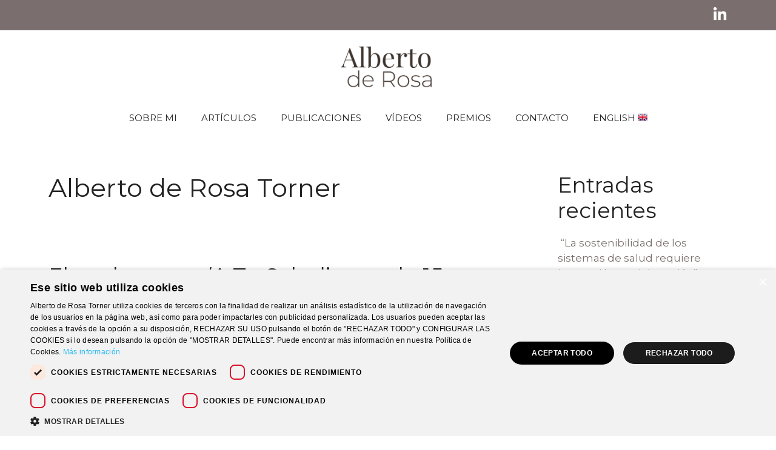

--- FILE ---
content_type: text/html; charset=UTF-8
request_url: https://albertoderosa.es/tag/alberto-de-rosa-torner/
body_size: 21731
content:
<!DOCTYPE html>
<html lang="es">
<head>
	<meta charset="UTF-8">
	<meta name='robots' content='index, follow, max-image-preview:large, max-snippet:-1, max-video-preview:-1' />
<script type='text/javascript' charset='UTF-8' data-cs-platform='wordpress' src='https://cdn.cookie-script.com/s/5c2af01c97e0d23121d859b2a6471983.js' id='cookie_script-js-with'></script><meta name="viewport" content="width=device-width, initial-scale=1">
	<!-- This site is optimized with the Yoast SEO plugin v25.2 - https://yoast.com/wordpress/plugins/seo/ -->
	<title>Alberto de Rosa Torner archivos - Alberto de Rosa</title>
	<link rel="canonical" href="https://albertoderosa.es/tag/alberto-de-rosa-torner/" />
	<link rel="next" href="https://albertoderosa.es/tag/alberto-de-rosa-torner/page/2/" />
	<meta property="og:locale" content="es_ES" />
	<meta property="og:type" content="article" />
	<meta property="og:title" content="Alberto de Rosa Torner archivos - Alberto de Rosa" />
	<meta property="og:url" content="https://albertoderosa.es/tag/alberto-de-rosa-torner/" />
	<meta property="og:site_name" content="Alberto de Rosa" />
	<meta name="twitter:card" content="summary_large_image" />
	<script type="application/ld+json" class="yoast-schema-graph">{"@context":"https://schema.org","@graph":[{"@type":"CollectionPage","@id":"https://albertoderosa.es/tag/alberto-de-rosa-torner/","url":"https://albertoderosa.es/tag/alberto-de-rosa-torner/","name":"Alberto de Rosa Torner archivos - Alberto de Rosa","isPartOf":{"@id":"https://albertoderosa.es/#website"},"primaryImageOfPage":{"@id":"https://albertoderosa.es/tag/alberto-de-rosa-torner/#primaryimage"},"image":{"@id":"https://albertoderosa.es/tag/alberto-de-rosa-torner/#primaryimage"},"thumbnailUrl":"https://albertoderosa.es/wp-content/uploads/2018/06/503227_20736336.jpg","breadcrumb":{"@id":"https://albertoderosa.es/tag/alberto-de-rosa-torner/#breadcrumb"},"inLanguage":"es"},{"@type":"ImageObject","inLanguage":"es","@id":"https://albertoderosa.es/tag/alberto-de-rosa-torner/#primaryimage","url":"https://albertoderosa.es/wp-content/uploads/2018/06/503227_20736336.jpg","contentUrl":"https://albertoderosa.es/wp-content/uploads/2018/06/503227_20736336.jpg","width":1984,"height":1488,"caption":"OLYMPUS DIGITAL CAMERA"},{"@type":"BreadcrumbList","@id":"https://albertoderosa.es/tag/alberto-de-rosa-torner/#breadcrumb","itemListElement":[{"@type":"ListItem","position":1,"name":"Portada","item":"https://albertoderosa.es/"},{"@type":"ListItem","position":2,"name":"Alberto de Rosa Torner"}]},{"@type":"WebSite","@id":"https://albertoderosa.es/#website","url":"https://albertoderosa.es/","name":"Alberto de Rosa","description":"","publisher":{"@id":"https://albertoderosa.es/#organization"},"potentialAction":[{"@type":"SearchAction","target":{"@type":"EntryPoint","urlTemplate":"https://albertoderosa.es/?s={search_term_string}"},"query-input":{"@type":"PropertyValueSpecification","valueRequired":true,"valueName":"search_term_string"}}],"inLanguage":"es"},{"@type":"Organization","@id":"https://albertoderosa.es/#organization","name":"Alberto de Rosa","url":"https://albertoderosa.es/","logo":{"@type":"ImageObject","inLanguage":"es","@id":"https://albertoderosa.es/#/schema/logo/image/","url":"https://albertoderosa.es/wp-content/uploads/2023/02/cropped-AlbertodeRosa_Mesa-de-trabajo-1.png","contentUrl":"https://albertoderosa.es/wp-content/uploads/2023/02/cropped-AlbertodeRosa_Mesa-de-trabajo-1.png","width":800,"height":330,"caption":"Alberto de Rosa"},"image":{"@id":"https://albertoderosa.es/#/schema/logo/image/"}}]}</script>
	<!-- / Yoast SEO plugin. -->


<link rel='dns-prefetch' href='//www.googletagmanager.com' />
<link href='https://fonts.gstatic.com' crossorigin rel='preconnect' />
<link href='https://fonts.googleapis.com' crossorigin rel='preconnect' />
<link rel="alternate" type="application/rss+xml" title="Alberto de Rosa &raquo; Feed" href="https://albertoderosa.es/feed/" />
<link rel="alternate" type="application/rss+xml" title="Alberto de Rosa &raquo; Feed de los comentarios" href="https://albertoderosa.es/comments/feed/" />
<link rel="alternate" type="application/rss+xml" title="Alberto de Rosa &raquo; Etiqueta Alberto de Rosa Torner del feed" href="https://albertoderosa.es/tag/alberto-de-rosa-torner/feed/" />
		<!-- This site uses the Google Analytics by MonsterInsights plugin v8.14.1 - Using Analytics tracking - https://www.monsterinsights.com/ -->
							<script src="//www.googletagmanager.com/gtag/js?id=UA-11785770-46"  data-cfasync="false" data-wpfc-render="false" async></script>
			<script data-cfasync="false" data-wpfc-render="false">
				var mi_version = '8.14.1';
				var mi_track_user = true;
				var mi_no_track_reason = '';
				
								var disableStrs = [
										'ga-disable-G-7X1RBTY9FR',
															'ga-disable-UA-11785770-46',
									];

				/* Function to detect opted out users */
				function __gtagTrackerIsOptedOut() {
					for (var index = 0; index < disableStrs.length; index++) {
						if (document.cookie.indexOf(disableStrs[index] + '=true') > -1) {
							return true;
						}
					}

					return false;
				}

				/* Disable tracking if the opt-out cookie exists. */
				if (__gtagTrackerIsOptedOut()) {
					for (var index = 0; index < disableStrs.length; index++) {
						window[disableStrs[index]] = true;
					}
				}

				/* Opt-out function */
				function __gtagTrackerOptout() {
					for (var index = 0; index < disableStrs.length; index++) {
						document.cookie = disableStrs[index] + '=true; expires=Thu, 31 Dec 2099 23:59:59 UTC; path=/';
						window[disableStrs[index]] = true;
					}
				}

				if ('undefined' === typeof gaOptout) {
					function gaOptout() {
						__gtagTrackerOptout();
					}
				}
								window.dataLayer = window.dataLayer || [];

				window.MonsterInsightsDualTracker = {
					helpers: {},
					trackers: {},
				};
				if (mi_track_user) {
					function __gtagDataLayer() {
						dataLayer.push(arguments);
					}

					function __gtagTracker(type, name, parameters) {
						if (!parameters) {
							parameters = {};
						}

						if (parameters.send_to) {
							__gtagDataLayer.apply(null, arguments);
							return;
						}

						if (type === 'event') {
														parameters.send_to = monsterinsights_frontend.v4_id;
							var hookName = name;
							if (typeof parameters['event_category'] !== 'undefined') {
								hookName = parameters['event_category'] + ':' + name;
							}

							if (typeof MonsterInsightsDualTracker.trackers[hookName] !== 'undefined') {
								MonsterInsightsDualTracker.trackers[hookName](parameters);
							} else {
								__gtagDataLayer('event', name, parameters);
							}
							
														parameters.send_to = monsterinsights_frontend.ua;
							__gtagDataLayer(type, name, parameters);
													} else {
							__gtagDataLayer.apply(null, arguments);
						}
					}

					__gtagTracker('js', new Date());
					__gtagTracker('set', {
						'developer_id.dZGIzZG': true,
											});
										__gtagTracker('config', 'G-7X1RBTY9FR', {"forceSSL":"true","link_attribution":"true"} );
															__gtagTracker('config', 'UA-11785770-46', {"forceSSL":"true","link_attribution":"true"} );
										window.gtag = __gtagTracker;										(function () {
						/* https://developers.google.com/analytics/devguides/collection/analyticsjs/ */
						/* ga and __gaTracker compatibility shim. */
						var noopfn = function () {
							return null;
						};
						var newtracker = function () {
							return new Tracker();
						};
						var Tracker = function () {
							return null;
						};
						var p = Tracker.prototype;
						p.get = noopfn;
						p.set = noopfn;
						p.send = function () {
							var args = Array.prototype.slice.call(arguments);
							args.unshift('send');
							__gaTracker.apply(null, args);
						};
						var __gaTracker = function () {
							var len = arguments.length;
							if (len === 0) {
								return;
							}
							var f = arguments[len - 1];
							if (typeof f !== 'object' || f === null || typeof f.hitCallback !== 'function') {
								if ('send' === arguments[0]) {
									var hitConverted, hitObject = false, action;
									if ('event' === arguments[1]) {
										if ('undefined' !== typeof arguments[3]) {
											hitObject = {
												'eventAction': arguments[3],
												'eventCategory': arguments[2],
												'eventLabel': arguments[4],
												'value': arguments[5] ? arguments[5] : 1,
											}
										}
									}
									if ('pageview' === arguments[1]) {
										if ('undefined' !== typeof arguments[2]) {
											hitObject = {
												'eventAction': 'page_view',
												'page_path': arguments[2],
											}
										}
									}
									if (typeof arguments[2] === 'object') {
										hitObject = arguments[2];
									}
									if (typeof arguments[5] === 'object') {
										Object.assign(hitObject, arguments[5]);
									}
									if ('undefined' !== typeof arguments[1].hitType) {
										hitObject = arguments[1];
										if ('pageview' === hitObject.hitType) {
											hitObject.eventAction = 'page_view';
										}
									}
									if (hitObject) {
										action = 'timing' === arguments[1].hitType ? 'timing_complete' : hitObject.eventAction;
										hitConverted = mapArgs(hitObject);
										__gtagTracker('event', action, hitConverted);
									}
								}
								return;
							}

							function mapArgs(args) {
								var arg, hit = {};
								var gaMap = {
									'eventCategory': 'event_category',
									'eventAction': 'event_action',
									'eventLabel': 'event_label',
									'eventValue': 'event_value',
									'nonInteraction': 'non_interaction',
									'timingCategory': 'event_category',
									'timingVar': 'name',
									'timingValue': 'value',
									'timingLabel': 'event_label',
									'page': 'page_path',
									'location': 'page_location',
									'title': 'page_title',
								};
								for (arg in args) {
																		if (!(!args.hasOwnProperty(arg) || !gaMap.hasOwnProperty(arg))) {
										hit[gaMap[arg]] = args[arg];
									} else {
										hit[arg] = args[arg];
									}
								}
								return hit;
							}

							try {
								f.hitCallback();
							} catch (ex) {
							}
						};
						__gaTracker.create = newtracker;
						__gaTracker.getByName = newtracker;
						__gaTracker.getAll = function () {
							return [];
						};
						__gaTracker.remove = noopfn;
						__gaTracker.loaded = true;
						window['__gaTracker'] = __gaTracker;
					})();
									} else {
										console.log("");
					(function () {
						function __gtagTracker() {
							return null;
						}

						window['__gtagTracker'] = __gtagTracker;
						window['gtag'] = __gtagTracker;
					})();
									}
			</script>
				<!-- / Google Analytics by MonsterInsights -->
		<style id='wp-img-auto-sizes-contain-inline-css'>
img:is([sizes=auto i],[sizes^="auto," i]){contain-intrinsic-size:3000px 1500px}
/*# sourceURL=wp-img-auto-sizes-contain-inline-css */
</style>
<style id='wp-emoji-styles-inline-css'>

	img.wp-smiley, img.emoji {
		display: inline !important;
		border: none !important;
		box-shadow: none !important;
		height: 1em !important;
		width: 1em !important;
		margin: 0 0.07em !important;
		vertical-align: -0.1em !important;
		background: none !important;
		padding: 0 !important;
	}
/*# sourceURL=wp-emoji-styles-inline-css */
</style>
<style id='wp-block-library-inline-css'>
:root{--wp-block-synced-color:#7a00df;--wp-block-synced-color--rgb:122,0,223;--wp-bound-block-color:var(--wp-block-synced-color);--wp-editor-canvas-background:#ddd;--wp-admin-theme-color:#007cba;--wp-admin-theme-color--rgb:0,124,186;--wp-admin-theme-color-darker-10:#006ba1;--wp-admin-theme-color-darker-10--rgb:0,107,160.5;--wp-admin-theme-color-darker-20:#005a87;--wp-admin-theme-color-darker-20--rgb:0,90,135;--wp-admin-border-width-focus:2px}@media (min-resolution:192dpi){:root{--wp-admin-border-width-focus:1.5px}}.wp-element-button{cursor:pointer}:root .has-very-light-gray-background-color{background-color:#eee}:root .has-very-dark-gray-background-color{background-color:#313131}:root .has-very-light-gray-color{color:#eee}:root .has-very-dark-gray-color{color:#313131}:root .has-vivid-green-cyan-to-vivid-cyan-blue-gradient-background{background:linear-gradient(135deg,#00d084,#0693e3)}:root .has-purple-crush-gradient-background{background:linear-gradient(135deg,#34e2e4,#4721fb 50%,#ab1dfe)}:root .has-hazy-dawn-gradient-background{background:linear-gradient(135deg,#faaca8,#dad0ec)}:root .has-subdued-olive-gradient-background{background:linear-gradient(135deg,#fafae1,#67a671)}:root .has-atomic-cream-gradient-background{background:linear-gradient(135deg,#fdd79a,#004a59)}:root .has-nightshade-gradient-background{background:linear-gradient(135deg,#330968,#31cdcf)}:root .has-midnight-gradient-background{background:linear-gradient(135deg,#020381,#2874fc)}:root{--wp--preset--font-size--normal:16px;--wp--preset--font-size--huge:42px}.has-regular-font-size{font-size:1em}.has-larger-font-size{font-size:2.625em}.has-normal-font-size{font-size:var(--wp--preset--font-size--normal)}.has-huge-font-size{font-size:var(--wp--preset--font-size--huge)}.has-text-align-center{text-align:center}.has-text-align-left{text-align:left}.has-text-align-right{text-align:right}.has-fit-text{white-space:nowrap!important}#end-resizable-editor-section{display:none}.aligncenter{clear:both}.items-justified-left{justify-content:flex-start}.items-justified-center{justify-content:center}.items-justified-right{justify-content:flex-end}.items-justified-space-between{justify-content:space-between}.screen-reader-text{border:0;clip-path:inset(50%);height:1px;margin:-1px;overflow:hidden;padding:0;position:absolute;width:1px;word-wrap:normal!important}.screen-reader-text:focus{background-color:#ddd;clip-path:none;color:#444;display:block;font-size:1em;height:auto;left:5px;line-height:normal;padding:15px 23px 14px;text-decoration:none;top:5px;width:auto;z-index:100000}html :where(.has-border-color){border-style:solid}html :where([style*=border-top-color]){border-top-style:solid}html :where([style*=border-right-color]){border-right-style:solid}html :where([style*=border-bottom-color]){border-bottom-style:solid}html :where([style*=border-left-color]){border-left-style:solid}html :where([style*=border-width]){border-style:solid}html :where([style*=border-top-width]){border-top-style:solid}html :where([style*=border-right-width]){border-right-style:solid}html :where([style*=border-bottom-width]){border-bottom-style:solid}html :where([style*=border-left-width]){border-left-style:solid}html :where(img[class*=wp-image-]){height:auto;max-width:100%}:where(figure){margin:0 0 1em}html :where(.is-position-sticky){--wp-admin--admin-bar--position-offset:var(--wp-admin--admin-bar--height,0px)}@media screen and (max-width:600px){html :where(.is-position-sticky){--wp-admin--admin-bar--position-offset:0px}}

/*# sourceURL=wp-block-library-inline-css */
</style><style id='wp-block-heading-inline-css'>
h1:where(.wp-block-heading).has-background,h2:where(.wp-block-heading).has-background,h3:where(.wp-block-heading).has-background,h4:where(.wp-block-heading).has-background,h5:where(.wp-block-heading).has-background,h6:where(.wp-block-heading).has-background{padding:1.25em 2.375em}h1.has-text-align-left[style*=writing-mode]:where([style*=vertical-lr]),h1.has-text-align-right[style*=writing-mode]:where([style*=vertical-rl]),h2.has-text-align-left[style*=writing-mode]:where([style*=vertical-lr]),h2.has-text-align-right[style*=writing-mode]:where([style*=vertical-rl]),h3.has-text-align-left[style*=writing-mode]:where([style*=vertical-lr]),h3.has-text-align-right[style*=writing-mode]:where([style*=vertical-rl]),h4.has-text-align-left[style*=writing-mode]:where([style*=vertical-lr]),h4.has-text-align-right[style*=writing-mode]:where([style*=vertical-rl]),h5.has-text-align-left[style*=writing-mode]:where([style*=vertical-lr]),h5.has-text-align-right[style*=writing-mode]:where([style*=vertical-rl]),h6.has-text-align-left[style*=writing-mode]:where([style*=vertical-lr]),h6.has-text-align-right[style*=writing-mode]:where([style*=vertical-rl]){rotate:180deg}
/*# sourceURL=https://albertoderosa.es/wp-includes/blocks/heading/style.min.css */
</style>
<style id='wp-block-latest-posts-inline-css'>
.wp-block-latest-posts{box-sizing:border-box}.wp-block-latest-posts.alignleft{margin-right:2em}.wp-block-latest-posts.alignright{margin-left:2em}.wp-block-latest-posts.wp-block-latest-posts__list{list-style:none}.wp-block-latest-posts.wp-block-latest-posts__list li{clear:both;overflow-wrap:break-word}.wp-block-latest-posts.is-grid{display:flex;flex-wrap:wrap}.wp-block-latest-posts.is-grid li{margin:0 1.25em 1.25em 0;width:100%}@media (min-width:600px){.wp-block-latest-posts.columns-2 li{width:calc(50% - .625em)}.wp-block-latest-posts.columns-2 li:nth-child(2n){margin-right:0}.wp-block-latest-posts.columns-3 li{width:calc(33.33333% - .83333em)}.wp-block-latest-posts.columns-3 li:nth-child(3n){margin-right:0}.wp-block-latest-posts.columns-4 li{width:calc(25% - .9375em)}.wp-block-latest-posts.columns-4 li:nth-child(4n){margin-right:0}.wp-block-latest-posts.columns-5 li{width:calc(20% - 1em)}.wp-block-latest-posts.columns-5 li:nth-child(5n){margin-right:0}.wp-block-latest-posts.columns-6 li{width:calc(16.66667% - 1.04167em)}.wp-block-latest-posts.columns-6 li:nth-child(6n){margin-right:0}}:root :where(.wp-block-latest-posts.is-grid){padding:0}:root :where(.wp-block-latest-posts.wp-block-latest-posts__list){padding-left:0}.wp-block-latest-posts__post-author,.wp-block-latest-posts__post-date{display:block;font-size:.8125em}.wp-block-latest-posts__post-excerpt,.wp-block-latest-posts__post-full-content{margin-bottom:1em;margin-top:.5em}.wp-block-latest-posts__featured-image a{display:inline-block}.wp-block-latest-posts__featured-image img{height:auto;max-width:100%;width:auto}.wp-block-latest-posts__featured-image.alignleft{float:left;margin-right:1em}.wp-block-latest-posts__featured-image.alignright{float:right;margin-left:1em}.wp-block-latest-posts__featured-image.aligncenter{margin-bottom:1em;text-align:center}
/*# sourceURL=https://albertoderosa.es/wp-includes/blocks/latest-posts/style.min.css */
</style>
<style id='wp-block-group-inline-css'>
.wp-block-group{box-sizing:border-box}:where(.wp-block-group.wp-block-group-is-layout-constrained){position:relative}
/*# sourceURL=https://albertoderosa.es/wp-includes/blocks/group/style.min.css */
</style>
<style id='wp-block-paragraph-inline-css'>
.is-small-text{font-size:.875em}.is-regular-text{font-size:1em}.is-large-text{font-size:2.25em}.is-larger-text{font-size:3em}.has-drop-cap:not(:focus):first-letter{float:left;font-size:8.4em;font-style:normal;font-weight:100;line-height:.68;margin:.05em .1em 0 0;text-transform:uppercase}body.rtl .has-drop-cap:not(:focus):first-letter{float:none;margin-left:.1em}p.has-drop-cap.has-background{overflow:hidden}:root :where(p.has-background){padding:1.25em 2.375em}:where(p.has-text-color:not(.has-link-color)) a{color:inherit}p.has-text-align-left[style*="writing-mode:vertical-lr"],p.has-text-align-right[style*="writing-mode:vertical-rl"]{rotate:180deg}
/*# sourceURL=https://albertoderosa.es/wp-includes/blocks/paragraph/style.min.css */
</style>
<style id='global-styles-inline-css'>
:root{--wp--preset--aspect-ratio--square: 1;--wp--preset--aspect-ratio--4-3: 4/3;--wp--preset--aspect-ratio--3-4: 3/4;--wp--preset--aspect-ratio--3-2: 3/2;--wp--preset--aspect-ratio--2-3: 2/3;--wp--preset--aspect-ratio--16-9: 16/9;--wp--preset--aspect-ratio--9-16: 9/16;--wp--preset--color--black: #000000;--wp--preset--color--cyan-bluish-gray: #abb8c3;--wp--preset--color--white: #ffffff;--wp--preset--color--pale-pink: #f78da7;--wp--preset--color--vivid-red: #cf2e2e;--wp--preset--color--luminous-vivid-orange: #ff6900;--wp--preset--color--luminous-vivid-amber: #fcb900;--wp--preset--color--light-green-cyan: #7bdcb5;--wp--preset--color--vivid-green-cyan: #00d084;--wp--preset--color--pale-cyan-blue: #8ed1fc;--wp--preset--color--vivid-cyan-blue: #0693e3;--wp--preset--color--vivid-purple: #9b51e0;--wp--preset--color--contrast: var(--contrast);--wp--preset--color--contrast-2: var(--contrast-2);--wp--preset--color--contrast-3: var(--contrast-3);--wp--preset--color--base: var(--base);--wp--preset--color--base-2: var(--base-2);--wp--preset--color--base-3: var(--base-3);--wp--preset--color--accent: var(--accent);--wp--preset--gradient--vivid-cyan-blue-to-vivid-purple: linear-gradient(135deg,rgb(6,147,227) 0%,rgb(155,81,224) 100%);--wp--preset--gradient--light-green-cyan-to-vivid-green-cyan: linear-gradient(135deg,rgb(122,220,180) 0%,rgb(0,208,130) 100%);--wp--preset--gradient--luminous-vivid-amber-to-luminous-vivid-orange: linear-gradient(135deg,rgb(252,185,0) 0%,rgb(255,105,0) 100%);--wp--preset--gradient--luminous-vivid-orange-to-vivid-red: linear-gradient(135deg,rgb(255,105,0) 0%,rgb(207,46,46) 100%);--wp--preset--gradient--very-light-gray-to-cyan-bluish-gray: linear-gradient(135deg,rgb(238,238,238) 0%,rgb(169,184,195) 100%);--wp--preset--gradient--cool-to-warm-spectrum: linear-gradient(135deg,rgb(74,234,220) 0%,rgb(151,120,209) 20%,rgb(207,42,186) 40%,rgb(238,44,130) 60%,rgb(251,105,98) 80%,rgb(254,248,76) 100%);--wp--preset--gradient--blush-light-purple: linear-gradient(135deg,rgb(255,206,236) 0%,rgb(152,150,240) 100%);--wp--preset--gradient--blush-bordeaux: linear-gradient(135deg,rgb(254,205,165) 0%,rgb(254,45,45) 50%,rgb(107,0,62) 100%);--wp--preset--gradient--luminous-dusk: linear-gradient(135deg,rgb(255,203,112) 0%,rgb(199,81,192) 50%,rgb(65,88,208) 100%);--wp--preset--gradient--pale-ocean: linear-gradient(135deg,rgb(255,245,203) 0%,rgb(182,227,212) 50%,rgb(51,167,181) 100%);--wp--preset--gradient--electric-grass: linear-gradient(135deg,rgb(202,248,128) 0%,rgb(113,206,126) 100%);--wp--preset--gradient--midnight: linear-gradient(135deg,rgb(2,3,129) 0%,rgb(40,116,252) 100%);--wp--preset--font-size--small: 13px;--wp--preset--font-size--medium: 20px;--wp--preset--font-size--large: 36px;--wp--preset--font-size--x-large: 42px;--wp--preset--spacing--20: 0.44rem;--wp--preset--spacing--30: 0.67rem;--wp--preset--spacing--40: 1rem;--wp--preset--spacing--50: 1.5rem;--wp--preset--spacing--60: 2.25rem;--wp--preset--spacing--70: 3.38rem;--wp--preset--spacing--80: 5.06rem;--wp--preset--shadow--natural: 6px 6px 9px rgba(0, 0, 0, 0.2);--wp--preset--shadow--deep: 12px 12px 50px rgba(0, 0, 0, 0.4);--wp--preset--shadow--sharp: 6px 6px 0px rgba(0, 0, 0, 0.2);--wp--preset--shadow--outlined: 6px 6px 0px -3px rgb(255, 255, 255), 6px 6px rgb(0, 0, 0);--wp--preset--shadow--crisp: 6px 6px 0px rgb(0, 0, 0);}:where(.is-layout-flex){gap: 0.5em;}:where(.is-layout-grid){gap: 0.5em;}body .is-layout-flex{display: flex;}.is-layout-flex{flex-wrap: wrap;align-items: center;}.is-layout-flex > :is(*, div){margin: 0;}body .is-layout-grid{display: grid;}.is-layout-grid > :is(*, div){margin: 0;}:where(.wp-block-columns.is-layout-flex){gap: 2em;}:where(.wp-block-columns.is-layout-grid){gap: 2em;}:where(.wp-block-post-template.is-layout-flex){gap: 1.25em;}:where(.wp-block-post-template.is-layout-grid){gap: 1.25em;}.has-black-color{color: var(--wp--preset--color--black) !important;}.has-cyan-bluish-gray-color{color: var(--wp--preset--color--cyan-bluish-gray) !important;}.has-white-color{color: var(--wp--preset--color--white) !important;}.has-pale-pink-color{color: var(--wp--preset--color--pale-pink) !important;}.has-vivid-red-color{color: var(--wp--preset--color--vivid-red) !important;}.has-luminous-vivid-orange-color{color: var(--wp--preset--color--luminous-vivid-orange) !important;}.has-luminous-vivid-amber-color{color: var(--wp--preset--color--luminous-vivid-amber) !important;}.has-light-green-cyan-color{color: var(--wp--preset--color--light-green-cyan) !important;}.has-vivid-green-cyan-color{color: var(--wp--preset--color--vivid-green-cyan) !important;}.has-pale-cyan-blue-color{color: var(--wp--preset--color--pale-cyan-blue) !important;}.has-vivid-cyan-blue-color{color: var(--wp--preset--color--vivid-cyan-blue) !important;}.has-vivid-purple-color{color: var(--wp--preset--color--vivid-purple) !important;}.has-black-background-color{background-color: var(--wp--preset--color--black) !important;}.has-cyan-bluish-gray-background-color{background-color: var(--wp--preset--color--cyan-bluish-gray) !important;}.has-white-background-color{background-color: var(--wp--preset--color--white) !important;}.has-pale-pink-background-color{background-color: var(--wp--preset--color--pale-pink) !important;}.has-vivid-red-background-color{background-color: var(--wp--preset--color--vivid-red) !important;}.has-luminous-vivid-orange-background-color{background-color: var(--wp--preset--color--luminous-vivid-orange) !important;}.has-luminous-vivid-amber-background-color{background-color: var(--wp--preset--color--luminous-vivid-amber) !important;}.has-light-green-cyan-background-color{background-color: var(--wp--preset--color--light-green-cyan) !important;}.has-vivid-green-cyan-background-color{background-color: var(--wp--preset--color--vivid-green-cyan) !important;}.has-pale-cyan-blue-background-color{background-color: var(--wp--preset--color--pale-cyan-blue) !important;}.has-vivid-cyan-blue-background-color{background-color: var(--wp--preset--color--vivid-cyan-blue) !important;}.has-vivid-purple-background-color{background-color: var(--wp--preset--color--vivid-purple) !important;}.has-black-border-color{border-color: var(--wp--preset--color--black) !important;}.has-cyan-bluish-gray-border-color{border-color: var(--wp--preset--color--cyan-bluish-gray) !important;}.has-white-border-color{border-color: var(--wp--preset--color--white) !important;}.has-pale-pink-border-color{border-color: var(--wp--preset--color--pale-pink) !important;}.has-vivid-red-border-color{border-color: var(--wp--preset--color--vivid-red) !important;}.has-luminous-vivid-orange-border-color{border-color: var(--wp--preset--color--luminous-vivid-orange) !important;}.has-luminous-vivid-amber-border-color{border-color: var(--wp--preset--color--luminous-vivid-amber) !important;}.has-light-green-cyan-border-color{border-color: var(--wp--preset--color--light-green-cyan) !important;}.has-vivid-green-cyan-border-color{border-color: var(--wp--preset--color--vivid-green-cyan) !important;}.has-pale-cyan-blue-border-color{border-color: var(--wp--preset--color--pale-cyan-blue) !important;}.has-vivid-cyan-blue-border-color{border-color: var(--wp--preset--color--vivid-cyan-blue) !important;}.has-vivid-purple-border-color{border-color: var(--wp--preset--color--vivid-purple) !important;}.has-vivid-cyan-blue-to-vivid-purple-gradient-background{background: var(--wp--preset--gradient--vivid-cyan-blue-to-vivid-purple) !important;}.has-light-green-cyan-to-vivid-green-cyan-gradient-background{background: var(--wp--preset--gradient--light-green-cyan-to-vivid-green-cyan) !important;}.has-luminous-vivid-amber-to-luminous-vivid-orange-gradient-background{background: var(--wp--preset--gradient--luminous-vivid-amber-to-luminous-vivid-orange) !important;}.has-luminous-vivid-orange-to-vivid-red-gradient-background{background: var(--wp--preset--gradient--luminous-vivid-orange-to-vivid-red) !important;}.has-very-light-gray-to-cyan-bluish-gray-gradient-background{background: var(--wp--preset--gradient--very-light-gray-to-cyan-bluish-gray) !important;}.has-cool-to-warm-spectrum-gradient-background{background: var(--wp--preset--gradient--cool-to-warm-spectrum) !important;}.has-blush-light-purple-gradient-background{background: var(--wp--preset--gradient--blush-light-purple) !important;}.has-blush-bordeaux-gradient-background{background: var(--wp--preset--gradient--blush-bordeaux) !important;}.has-luminous-dusk-gradient-background{background: var(--wp--preset--gradient--luminous-dusk) !important;}.has-pale-ocean-gradient-background{background: var(--wp--preset--gradient--pale-ocean) !important;}.has-electric-grass-gradient-background{background: var(--wp--preset--gradient--electric-grass) !important;}.has-midnight-gradient-background{background: var(--wp--preset--gradient--midnight) !important;}.has-small-font-size{font-size: var(--wp--preset--font-size--small) !important;}.has-medium-font-size{font-size: var(--wp--preset--font-size--medium) !important;}.has-large-font-size{font-size: var(--wp--preset--font-size--large) !important;}.has-x-large-font-size{font-size: var(--wp--preset--font-size--x-large) !important;}
/*# sourceURL=global-styles-inline-css */
</style>

<style id='classic-theme-styles-inline-css'>
/*! This file is auto-generated */
.wp-block-button__link{color:#fff;background-color:#32373c;border-radius:9999px;box-shadow:none;text-decoration:none;padding:calc(.667em + 2px) calc(1.333em + 2px);font-size:1.125em}.wp-block-file__button{background:#32373c;color:#fff;text-decoration:none}
/*# sourceURL=/wp-includes/css/classic-themes.min.css */
</style>
<link rel='stylesheet' id='contact-form-7-css' href='https://albertoderosa.es/wp-content/plugins/contact-form-7/includes/css/styles.css?ver=6.0.6' media='all' />
<link rel='stylesheet' id='generate-widget-areas-css' href='https://albertoderosa.es/wp-content/themes/generatepress/assets/css/components/widget-areas.min.css?ver=3.6.0' media='all' />
<link rel='stylesheet' id='generate-style-css' href='https://albertoderosa.es/wp-content/themes/generatepress/assets/css/main.min.css?ver=3.6.0' media='all' />
<style id='generate-style-inline-css'>
body{background-color:#ffffff;color:var(--contrast);}a{color:var(--accent);}a{text-decoration:underline;}.entry-title a, .site-branding a, a.button, .wp-block-button__link, .main-navigation a{text-decoration:none;}a:hover, a:focus, a:active{color:var(--contrast);}.wp-block-group__inner-container{max-width:1200px;margin-left:auto;margin-right:auto;}.site-header .header-image{width:170px;}:root{--contrast:#222222;--contrast-2:#575760;--contrast-3:#b2b2be;--base:#f0f0f0;--base-2:#f7f8f9;--base-3:#ffffff;--accent:#000000;}:root .has-contrast-color{color:var(--contrast);}:root .has-contrast-background-color{background-color:var(--contrast);}:root .has-contrast-2-color{color:var(--contrast-2);}:root .has-contrast-2-background-color{background-color:var(--contrast-2);}:root .has-contrast-3-color{color:var(--contrast-3);}:root .has-contrast-3-background-color{background-color:var(--contrast-3);}:root .has-base-color{color:var(--base);}:root .has-base-background-color{background-color:var(--base);}:root .has-base-2-color{color:var(--base-2);}:root .has-base-2-background-color{background-color:var(--base-2);}:root .has-base-3-color{color:var(--base-3);}:root .has-base-3-background-color{background-color:var(--base-3);}:root .has-accent-color{color:var(--accent);}:root .has-accent-background-color{background-color:var(--accent);}body, button, input, select, textarea{font-family:Montserrat, sans-serif;}html{font-family:Playfair Display, serif;}.top-bar{background-color:#7A6F6E;color:#ffffff;}.top-bar a{color:#ffffff;}.top-bar a:hover{color:#303030;}.site-header{background-color:var(--base-3);}.main-title a,.main-title a:hover{color:var(--contrast);}.site-description{color:var(--contrast-2);}.mobile-menu-control-wrapper .menu-toggle,.mobile-menu-control-wrapper .menu-toggle:hover,.mobile-menu-control-wrapper .menu-toggle:focus,.has-inline-mobile-toggle #site-navigation.toggled{background-color:rgba(0, 0, 0, 0.02);}.main-navigation,.main-navigation ul ul{background-color:var(--base-3);}.main-navigation .main-nav ul li a, .main-navigation .menu-toggle, .main-navigation .menu-bar-items{color:var(--contrast);}.main-navigation .main-nav ul li:not([class*="current-menu-"]):hover > a, .main-navigation .main-nav ul li:not([class*="current-menu-"]):focus > a, .main-navigation .main-nav ul li.sfHover:not([class*="current-menu-"]) > a, .main-navigation .menu-bar-item:hover > a, .main-navigation .menu-bar-item.sfHover > a{color:var(--accent);}button.menu-toggle:hover,button.menu-toggle:focus{color:var(--contrast);}.main-navigation .main-nav ul li[class*="current-menu-"] > a{color:var(--accent);}.navigation-search input[type="search"],.navigation-search input[type="search"]:active, .navigation-search input[type="search"]:focus, .main-navigation .main-nav ul li.search-item.active > a, .main-navigation .menu-bar-items .search-item.active > a{color:var(--accent);}.main-navigation ul ul{background-color:var(--base);}.separate-containers .inside-article, .separate-containers .comments-area, .separate-containers .page-header, .one-container .container, .separate-containers .paging-navigation, .inside-page-header{background-color:var(--base-3);}.entry-title a{color:var(--contrast);}.entry-title a:hover{color:var(--contrast-2);}.entry-meta{color:var(--contrast-2);}.sidebar .widget{background-color:var(--base-3);}.footer-widgets{background-color:#DCD8D2;}.site-info{background-color:var(--base-3);}input[type="text"],input[type="email"],input[type="url"],input[type="password"],input[type="search"],input[type="tel"],input[type="number"],textarea,select{color:var(--contrast);background-color:var(--base-2);border-color:var(--base);}input[type="text"]:focus,input[type="email"]:focus,input[type="url"]:focus,input[type="password"]:focus,input[type="search"]:focus,input[type="tel"]:focus,input[type="number"]:focus,textarea:focus,select:focus{color:var(--contrast);background-color:var(--base-2);border-color:var(--contrast-3);}button,html input[type="button"],input[type="reset"],input[type="submit"],a.button,a.wp-block-button__link:not(.has-background){color:#ffffff;background-color:#55555e;}button:hover,html input[type="button"]:hover,input[type="reset"]:hover,input[type="submit"]:hover,a.button:hover,button:focus,html input[type="button"]:focus,input[type="reset"]:focus,input[type="submit"]:focus,a.button:focus,a.wp-block-button__link:not(.has-background):active,a.wp-block-button__link:not(.has-background):focus,a.wp-block-button__link:not(.has-background):hover{color:#ffffff;background-color:#3f4047;}a.generate-back-to-top{background-color:rgba( 0,0,0,0.4 );color:#ffffff;}a.generate-back-to-top:hover,a.generate-back-to-top:focus{background-color:rgba( 0,0,0,0.6 );color:#ffffff;}:root{--gp-search-modal-bg-color:var(--base-3);--gp-search-modal-text-color:var(--contrast);--gp-search-modal-overlay-bg-color:rgba(0,0,0,0.2);}@media (max-width: 768px){.main-navigation .menu-bar-item:hover > a, .main-navigation .menu-bar-item.sfHover > a{background:none;color:var(--contrast);}}.nav-below-header .main-navigation .inside-navigation.grid-container, .nav-above-header .main-navigation .inside-navigation.grid-container{padding:0px 20px 0px 20px;}.site-main .wp-block-group__inner-container{padding:40px;}.separate-containers .paging-navigation{padding-top:20px;padding-bottom:20px;}.entry-content .alignwide, body:not(.no-sidebar) .entry-content .alignfull{margin-left:-40px;width:calc(100% + 80px);max-width:calc(100% + 80px);}.rtl .menu-item-has-children .dropdown-menu-toggle{padding-left:20px;}.rtl .main-navigation .main-nav ul li.menu-item-has-children > a{padding-right:20px;}.inside-site-info{padding:0px;}@media (max-width:768px){.separate-containers .inside-article, .separate-containers .comments-area, .separate-containers .page-header, .separate-containers .paging-navigation, .one-container .site-content, .inside-page-header{padding:30px;}.site-main .wp-block-group__inner-container{padding:30px;}.inside-top-bar{padding-right:30px;padding-left:30px;}.inside-header{padding-right:30px;padding-left:30px;}.widget-area .widget{padding-top:30px;padding-right:30px;padding-bottom:30px;padding-left:30px;}.footer-widgets-container{padding-top:30px;padding-right:30px;padding-bottom:30px;padding-left:30px;}.inside-site-info{padding-right:30px;padding-left:30px;}.entry-content .alignwide, body:not(.no-sidebar) .entry-content .alignfull{margin-left:-30px;width:calc(100% + 60px);max-width:calc(100% + 60px);}.one-container .site-main .paging-navigation{margin-bottom:20px;}}/* End cached CSS */.is-right-sidebar{width:30%;}.is-left-sidebar{width:30%;}.site-content .content-area{width:70%;}@media (max-width: 768px){.main-navigation .menu-toggle,.sidebar-nav-mobile:not(#sticky-placeholder){display:block;}.main-navigation ul,.gen-sidebar-nav,.main-navigation:not(.slideout-navigation):not(.toggled) .main-nav > ul,.has-inline-mobile-toggle #site-navigation .inside-navigation > *:not(.navigation-search):not(.main-nav){display:none;}.nav-align-right .inside-navigation,.nav-align-center .inside-navigation{justify-content:space-between;}}
.dynamic-author-image-rounded{border-radius:100%;}.dynamic-featured-image, .dynamic-author-image{vertical-align:middle;}.one-container.blog .dynamic-content-template:not(:last-child), .one-container.archive .dynamic-content-template:not(:last-child){padding-bottom:0px;}.dynamic-entry-excerpt > p:last-child{margin-bottom:0px;}
/*# sourceURL=generate-style-inline-css */
</style>
<link rel='stylesheet' id='generate-child-css' href='https://albertoderosa.es/wp-content/themes/generatepress_child/style.css?ver=1674658912' media='all' />
<link rel='stylesheet' id='generate-google-fonts-css' href='https://fonts.googleapis.com/css?family=Montserrat%3A100%2C100italic%2C200%2C200italic%2C300%2C300italic%2Cregular%2Citalic%2C500%2C500italic%2C600%2C600italic%2C700%2C700italic%2C800%2C800italic%2C900%2C900italic%7CPlayfair+Display%3Aregular%2C500%2C600%2C700%2C800%2C900%2Citalic%2C500italic%2C600italic%2C700italic%2C800italic%2C900italic&#038;display=auto&#038;ver=3.6.0' media='all' />
<style id='generateblocks-inline-css'>
:root{--gb-container-width:1200px;}.gb-container .wp-block-image img{vertical-align:middle;}.gb-grid-wrapper .wp-block-image{margin-bottom:0;}.gb-highlight{background:none;}.gb-shape{line-height:0;}
/*# sourceURL=generateblocks-inline-css */
</style>
<link rel='stylesheet' id='generate-blog-images-css' href='https://albertoderosa.es/wp-content/plugins/gp-premium/blog/functions/css/featured-images.min.css?ver=2.5.3' media='all' />
<link rel='stylesheet' id='sib-front-css-css' href='https://albertoderosa.es/wp-content/plugins/mailin/css/mailin-front.css?ver=6.9' media='all' />
<script src="https://albertoderosa.es/wp-content/plugins/google-analytics-for-wordpress/assets/js/frontend-gtag.min.js?ver=8.14.1" id="monsterinsights-frontend-script-js"></script>
<script data-cfasync="false" data-wpfc-render="false" id='monsterinsights-frontend-script-js-extra'>var monsterinsights_frontend = {"js_events_tracking":"true","download_extensions":"doc,pdf,ppt,zip,xls,docx,pptx,xlsx","inbound_paths":"[{\"path\":\"\\\/go\\\/\",\"label\":\"affiliate\"},{\"path\":\"\\\/recommend\\\/\",\"label\":\"affiliate\"}]","home_url":"https:\/\/albertoderosa.es","hash_tracking":"false","ua":"UA-11785770-46","v4_id":"G-7X1RBTY9FR"};</script>

<!-- Fragmento de código de la etiqueta de Google (gtag.js) añadida por Site Kit -->

<!-- Fragmento de código de Google Analytics añadido por Site Kit -->
<script src="https://www.googletagmanager.com/gtag/js?id=GT-P8289W2" id="google_gtagjs-js" async></script>
<script id="google_gtagjs-js-after">
window.dataLayer = window.dataLayer || [];function gtag(){dataLayer.push(arguments);}
gtag("set","linker",{"domains":["albertoderosa.es"]});
gtag("js", new Date());
gtag("set", "developer_id.dZTNiMT", true);
gtag("config", "GT-P8289W2");
//# sourceURL=google_gtagjs-js-after
</script>

<!-- Finalizar fragmento de código de la etiqueta de Google (gtags.js) añadida por Site Kit -->
<script src="https://albertoderosa.es/wp-includes/js/jquery/jquery.min.js?ver=3.7.1" id="jquery-core-js"></script>
<script src="https://albertoderosa.es/wp-includes/js/jquery/jquery-migrate.min.js?ver=3.4.1" id="jquery-migrate-js"></script>
<script id="sib-front-js-js-extra">
var sibErrMsg = {"invalidMail":"Please fill out valid email address","requiredField":"Please fill out required fields","invalidDateFormat":"Please fill out valid date format","invalidSMSFormat":"Please fill out valid phone number"};
var ajax_sib_front_object = {"ajax_url":"https://albertoderosa.es/wp-admin/admin-ajax.php","ajax_nonce":"d9f2757c50","flag_url":"https://albertoderosa.es/wp-content/plugins/mailin/img/flags/"};
//# sourceURL=sib-front-js-js-extra
</script>
<script src="https://albertoderosa.es/wp-content/plugins/mailin/js/mailin-front.js?ver=1748846773" id="sib-front-js-js"></script>
<link rel="https://api.w.org/" href="https://albertoderosa.es/wp-json/" /><link rel="alternate" title="JSON" type="application/json" href="https://albertoderosa.es/wp-json/wp/v2/tags/9" /><link rel="EditURI" type="application/rsd+xml" title="RSD" href="https://albertoderosa.es/xmlrpc.php?rsd" />
<meta name="generator" content="WordPress 6.9" />
<meta name="generator" content="Site Kit by Google 1.153.0" />
<!-- Fragmento de código de Google Tag Manager añadido por Site Kit -->
<script>
			( function( w, d, s, l, i ) {
				w[l] = w[l] || [];
				w[l].push( {'gtm.start': new Date().getTime(), event: 'gtm.js'} );
				var f = d.getElementsByTagName( s )[0],
					j = d.createElement( s ), dl = l != 'dataLayer' ? '&l=' + l : '';
				j.async = true;
				j.src = 'https://www.googletagmanager.com/gtm.js?id=' + i + dl;
				f.parentNode.insertBefore( j, f );
			} )( window, document, 'script', 'dataLayer', 'GTM-KFQ2H5FK' );
			
</script>

<!-- Final del fragmento de código de Google Tag Manager añadido por Site Kit -->
		<style id="wp-custom-css">
			#block-19 h2{font-size:18px}
#block-19{padding-bottom:0px!important;margin-bottom:0px!important}
#block-18{padding-top:0px}

.sib-default-btn:hover {
    color:#8E8985;
}
 .sib-default-btn{
    font-size:14px!important;border-radius:15px;
  background-color: #00000000!important;    color:#8E8985!important;border: 1px solid #8e8985!important;


}
#block-18 input{width:100%}
#block-18 p{font-size:13px!important}

.grecaptcha-badge { opacity:0;}


.wp-block-latest-posts__featured-image img{height:240px;object-fit:cover}


input{font-size:14px}
textarea{font-size:14px}

.entradahome .wp-block-post-excerpt__more-link{margin-top:15px}
.page-id-2654  li{font-size:14px}
.page-id-2649   li{font-size:14px}
.page-id-2795   li{font-size:14px}

.wpcf7-submit{background-color:#7A6F6E!important;color:white!important;border:1px solid #7A6F6E!important;border-radius:30px!important;width:100%}

.wpcf7-submit:hover{background-color:white!important;color:#7A6F6E!important;border:1px solid #7A6F6E!important;border-radius:30px!important;width:100%}


form .wpcf7-text {border-radius:15px!important;background-color:transparent!important;border:1px solid #7A6F6E!important;width:100%}
form textarea{background-color:transparent;border-radius:15px;border:1px solid #7A6F6E;height:130px}
form p{margin-bottom:10px;font-size:10px}


.wp-block-embed-youtube iframe{border-radius:15px;}
.wp-block-embed__wrapper{height:200px}
.wp-element-caption{text-align:center}

.fotoredonda img{border-radius:15px}
.entradasall .wp-block-post {background-color:white!important}

.entradasall a{padding-left:0px;color:#7A6F6E}

.entradasall h2 a{font-size:18px;}
.entradasall time{font-size:12px}
.entradasall h2{margin-bottom:0px;line-height:1.3}

.entradasall .wp-block-post-date{margin-top:0px!important;padding-left:0px}


.entradasall a:hover{color:black}

.entradasall{}

.wp-block-query-pagination {margin-top:15px}



.ultimasblog .wp-block-latest-posts__post-date {
  display: block;
  font-size: .6125em!important;
}
.ultimasblog .wp-block-latest-posts__post-excerpt{font-size: .8125em!important;}

body a{text-decoration:none}
body a{color:#7A6F6E} 
body a:hover{color:black!important}
/*ENTRADAS*/
.single-post .migas{display:none}
.single-post article .attachment-full{border-top-left-radius:15px;border-top-right-radius:15px;border-bottom:12px solid #7A6F6E}
.single-post article h1{color:#7A6F6E}
.single-post article .entry-meta .byline{display:none}
.single-post article .cat-links{display:none}
.single-post article .tags-links{display:none}
#block-4 {padding-top:10px;padding-bottom:10px}
#block-28{padding-top:0px}

/*BLOG*/
.hasbackgroundnaranja{background-color:#DCD8D2}
.hasbackgroundnaranja .wp-block-group__inner-container{padding-top:15px;padding-bottom:1px}
.ultimasblog img{border-top-left-radius:15px;border-top-right-radius:15px;border-bottom:12px solid #7A6F6E}
.ultimasblog .wp-block-latest-posts__post-date{margin-top:10px;margin-bottom:10px}

.ultimasblog .wp-block-latest-posts__post-title{font-size:18px;color:#7A6F6E;}
.enlacevertodas a{background-color:#7A6F6E;color:white;padding:5px 30px;border-radius:15px}
.enlacevertodas a:hover{background-color:white;color:#7A6F6E;border:1px solid#7A6F6E}

.ultimasblog .wp-block-latest-posts__post-title:hover{font-size:18px;color:#706F6F;}

/*dones*/
.inside-header {padding-top:25px}
.inside-site-info {display:none}
#block-13{margin-bottom:10px}



/*CSS GENERAL*/
 .playfair{
     font-family: 'Playfair Display';
}
 .playfairit{
     font-family: 'Playfair Display';
     font-style:italic 
}
 .typoalt{
     color:#7A6F6E 
}
 p{
     font-size:14px 
}
 .hasbackgroundbeige{
    background-color:#DCD8D2
}
 .centertext{
    margin:auto;
    max-width:50%
}
 .hasbackgroundbrown{
    background-color:#7A6F6E
}
 .columnanomargin{
		margin-bottom:0px
}
 .gruponomargin{
	 margin-bottom:0px
}
/*CSS BOTONES*/
 .wp-block-button:hover a{
    color:#8E8985;
}
 .wp-block-button{
    font-size:14px!important
}
/*BLOQUE HOME DOS COLUMNAS IMAGEN MONTADA*/
 .bloquedoscolumnas .indexalto{
    max-width:75%!important;
    margin:auto;
    margin-top:-100px;
    z-index:99999;
    position:relative
}
 .bloquedoscolumnas .indexabajo{
    z-index:99
}
 .bloquedoscolumnas h2{
    font-size:25px!important
}
 .bloquedoscolumnas .wp-block-button {
    font-size:13px!important
}
/*BLOQUE MEDIO HOME POST CON IMAGEN MONTADA*/
 .entradahome a{
    background-color:#DCD8D2;
    text-align:center!important;
    width:100%!important;
    margin-bottom:0px!important
}
 .entradahome .wp-block-latest-posts__post-excerpt{
    background-color:#DCD8D2;
    margin-top:0px
}
 .grupopost{
    margin-top:-220px
}
 .grupopost .wp-block-columns{
    justify-content: center;
    ;
    flex-basis:100%!important;
    flex-wrap:wrap!important
}
 .grupopost .first{
    flex-basis:100%!important;
}
 .grupopost .first img {
     width:70%!important;
     max-width: 100%;
     max-height: 100%;
}
 .grupopost .first a {
    text-align:center
}
 .grupopost .second{
    flex-basis:50%!important;
    padding:50px;
    margin-top:-200px;
    z-index:99
}
 .grupopost .second .wp-block-post-title a{
    color:#7A6F6E;
    text-decoration:none;
    font-weight:700;
    font-family: 'Playfair Display'
}
 .grupopost .second a:hover{
    color:#8E8985;
    text-decoration:none;
}
 .grupopost .second .read-more{
    display:none
}
 .grupopost .wp-block-post-excerpt__more-link {
    color:black!important;
    border-radius: 15px!important;
     background-color: #00000000!important;
    text-decoration:none;
    border: 2px solid;
     padding: .667em 1.333em;
    font-size:inherit;
    width:auto!important
}
 .grupopost .wp-block-post-excerpt__excerpt{
    text-align:center
}
 .grupopost .wp-block-post-excerpt__more-text{
    text-transform:uppercase;
    width:auto
}
 .grupopost .wp-block-post-excerpt{
    display: flex;
     justify-content: center;
     flex-wrap: wrap;
}
/*BLOQUE ULTIMO HOME CENEFA*/
 .cenefa{
     height:300px;
     position:relative 
}
 .cenefa img{
     position:absolute;
     margin-top:-250px;
     top:0px!important;
     left:190px;
     height:800px;
     width:400px;
     object-fit:none;
     object-position:65% 
}
/*Cookies*/
#cliSettingsPopup > div > div > div.cli-modal-footer > div > div > div > div.wt-cli-ckyes-footer-section{display:none;}
		</style>
		</head>

<body class="archive tag tag-alberto-de-rosa-torner tag-9 wp-custom-logo wp-embed-responsive wp-theme-generatepress wp-child-theme-generatepress_child post-image-below-header post-image-aligned-center sticky-menu-fade right-sidebar nav-below-header separate-containers header-aligned-center dropdown-hover" itemtype="https://schema.org/Blog" itemscope>
			<!-- Fragmento de código de Google Tag Manager (noscript) añadido por Site Kit -->
		<noscript>
			<iframe src="https://www.googletagmanager.com/ns.html?id=GTM-KFQ2H5FK" height="0" width="0" style="display:none;visibility:hidden"></iframe>
		</noscript>
		<!-- Final del fragmento de código de Google Tag Manager (noscript) añadido por Site Kit -->
		<a class="screen-reader-text skip-link" href="#content" title="Saltar al contenido">Saltar al contenido</a>		<div class="top-bar top-bar-align-right">
			<div class="inside-top-bar grid-container">
				<aside id="block-11" class="widget inner-padding widget_block"><a  target="_blank" href="https://www.linkedin.com/in/alberto-de-rosa-torner/"><img decoding="async" style="width:25px" src="https://albertoderosa.es/wp-content/uploads/2023/04/redes_Mesa-de-trabajo-1-1.png"></a></a></aside>			</div>
		</div>
				<header class="site-header" id="masthead" aria-label="Sitio"  itemtype="https://schema.org/WPHeader" itemscope>
			<div class="inside-header grid-container">
				<div class="site-logo">
					<a href="https://albertoderosa.es/" rel="home">
						<img  class="header-image is-logo-image" alt="Alberto de Rosa" src="https://albertoderosa.es/wp-content/uploads/2023/02/cropped-AlbertodeRosa_Mesa-de-trabajo-1.png" width="800" height="330" />
					</a>
				</div>			</div>
		</header>
				<nav class="main-navigation nav-align-center sub-menu-right" id="site-navigation" aria-label="Principal"  itemtype="https://schema.org/SiteNavigationElement" itemscope>
			<div class="inside-navigation">
								<button class="menu-toggle" aria-controls="primary-menu" aria-expanded="false">
					<span class="gp-icon icon-menu-bars"><svg viewBox="0 0 512 512" aria-hidden="true" xmlns="http://www.w3.org/2000/svg" width="1em" height="1em"><path d="M0 96c0-13.255 10.745-24 24-24h464c13.255 0 24 10.745 24 24s-10.745 24-24 24H24c-13.255 0-24-10.745-24-24zm0 160c0-13.255 10.745-24 24-24h464c13.255 0 24 10.745 24 24s-10.745 24-24 24H24c-13.255 0-24-10.745-24-24zm0 160c0-13.255 10.745-24 24-24h464c13.255 0 24 10.745 24 24s-10.745 24-24 24H24c-13.255 0-24-10.745-24-24z" /></svg><svg viewBox="0 0 512 512" aria-hidden="true" xmlns="http://www.w3.org/2000/svg" width="1em" height="1em"><path d="M71.029 71.029c9.373-9.372 24.569-9.372 33.942 0L256 222.059l151.029-151.03c9.373-9.372 24.569-9.372 33.942 0 9.372 9.373 9.372 24.569 0 33.942L289.941 256l151.03 151.029c9.372 9.373 9.372 24.569 0 33.942-9.373 9.372-24.569 9.372-33.942 0L256 289.941l-151.029 151.03c-9.373 9.372-24.569 9.372-33.942 0-9.372-9.373-9.372-24.569 0-33.942L222.059 256 71.029 104.971c-9.372-9.373-9.372-24.569 0-33.942z" /></svg></span><span class="mobile-menu">Menú</span>				</button>
				<div id="primary-menu" class="main-nav"><ul id="menu-princi" class=" menu sf-menu"><li id="menu-item-2663" class="menu-item menu-item-type-post_type menu-item-object-page menu-item-2663"><a href="https://albertoderosa.es/sobre-mi/">SOBRE MI</a></li>
<li id="menu-item-2607" class="menu-item menu-item-type-post_type menu-item-object-page menu-item-2607"><a href="https://albertoderosa.es/ultimos-articulos/">ARTÍCULOS</a></li>
<li id="menu-item-2804" class="menu-item menu-item-type-post_type menu-item-object-page menu-item-2804"><a href="https://albertoderosa.es/publicaciones/">PUBLICACIONES</a></li>
<li id="menu-item-2605" class="menu-item menu-item-type-post_type menu-item-object-page menu-item-2605"><a href="https://albertoderosa.es/videos/">VÍDEOS</a></li>
<li id="menu-item-2661" class="menu-item menu-item-type-post_type menu-item-object-page menu-item-2661"><a href="https://albertoderosa.es/premios/">PREMIOS</a></li>
<li id="menu-item-2693" class="menu-item menu-item-type-post_type menu-item-object-page menu-item-2693"><a href="https://albertoderosa.es/contacto/">CONTACTO</a></li>
<li id="menu-item-2770" class="menu-item menu-item-type-post_type menu-item-object-page menu-item-2770"><a href="https://albertoderosa.es/english/">ENGLISH <img decoding="async" loading="lazy" class="alignnone size-full wp-image-188" title="united_kingdom_great_britain" src="http://albertoderosa.es/wp-content/uploads/2011/09/united_kingdom_great_britain.png" alt="" width="16"></a></li>
</ul></div>			</div>
		</nav>
		
	<div class="site grid-container container hfeed" id="page">
				<div class="site-content" id="content">
			
	<div class="content-area" id="primary">
		<main class="site-main" id="main">
					<header class="page-header" aria-label="Página">
			
			<h1 class="page-title">
				Alberto de Rosa Torner			</h1>

					</header>
		<article id="post-1705" class="post-1705 post type-post status-publish format-image has-post-thumbnail hentry category-opinion tag-a-tu-salud tag-alberto-de-rosa-torner tag-aniversario tag-la-razon tag-periodismo tag-ribera-salud-2 tag-sanidad post_format-post-format-image" itemtype="https://schema.org/CreativeWork" itemscope>
	<div class="inside-article">
					<header class="entry-header">
				<h2 class="entry-title" itemprop="headline"><a href="https://albertoderosa.es/2018/06/el-suplemento-a-tu-salud-cumple-15-anos-2/" rel="bookmark">El suplemento ‘A Tu Salud’ cumple 15 años</a></h2>		<div class="entry-meta">
			<span class="posted-on"><time class="updated" datetime="2023-04-19T10:40:23+00:00" itemprop="dateModified">19 de abril de 2023</time><time class="entry-date published" datetime="2018-06-07T17:03:29+00:00" itemprop="datePublished">7 de junio de 2018</time></span> <span class="byline">por <span class="author vcard" itemprop="author" itemtype="https://schema.org/Person" itemscope><a class="url fn n" href="https://albertoderosa.es/author/alberto/" title="Ver todas las entradas de Alberto de Rosa" rel="author" itemprop="url"><span class="author-name" itemprop="name">Alberto de Rosa</span></a></span></span> 		</div>
					</header>
			<div class="post-image">
						
						<a href="https://albertoderosa.es/2018/06/el-suplemento-a-tu-salud-cumple-15-anos-2/">
							<img width="1984" height="1488" src="https://albertoderosa.es/wp-content/uploads/2018/06/503227_20736336.jpg" class="attachment-full size-full wp-post-image" alt="" itemprop="image" decoding="async" fetchpriority="high" srcset="https://albertoderosa.es/wp-content/uploads/2018/06/503227_20736336.jpg 1984w, https://albertoderosa.es/wp-content/uploads/2018/06/503227_20736336-300x225.jpg 300w, https://albertoderosa.es/wp-content/uploads/2018/06/503227_20736336-1024x768.jpg 1024w, https://albertoderosa.es/wp-content/uploads/2018/06/503227_20736336-768x576.jpg 768w, https://albertoderosa.es/wp-content/uploads/2018/06/503227_20736336-1536x1152.jpg 1536w" sizes="(max-width: 1984px) 100vw, 1984px" />
						</a>
					</div>
			<div class="entry-content" itemprop="text">
				<p style="text-align: justify;">El <a href="https://www.larazon.es/atusalud" target="_blank" rel="noopener">suplemento semanal A Tu Salud</a>, que edita el periódico La Razón, acaba de cumplir 15 años. Se trata de una de las publicaciones especializadas más galardonadas de la prensa española tanto en papel como en digital. Desde mi blog <strong>quisiera felicitar a su director, Sergio Alonso, y a todo su equipo por el excelente trabajo que hacen todas las semanas</strong>; a quien les agradezco, además, que quisieran contar con mi firma para un número tan especial.</p>
<p class="read-more-container"><a title="El suplemento ‘A Tu Salud’ cumple 15 años" class="read-more content-read-more" href="https://albertoderosa.es/2018/06/el-suplemento-a-tu-salud-cumple-15-anos-2/#more-1705" aria-label="Leer más sobre El suplemento ‘A Tu Salud’ cumple 15 años">Leer más</a></p>
			</div>

					<footer class="entry-meta" aria-label="Meta de entradas">
			<span class="cat-links"><span class="gp-icon icon-categories"><svg viewBox="0 0 512 512" aria-hidden="true" xmlns="http://www.w3.org/2000/svg" width="1em" height="1em"><path d="M0 112c0-26.51 21.49-48 48-48h110.014a48 48 0 0143.592 27.907l12.349 26.791A16 16 0 00228.486 128H464c26.51 0 48 21.49 48 48v224c0 26.51-21.49 48-48 48H48c-26.51 0-48-21.49-48-48V112z" /></svg></span><span class="screen-reader-text">Categorías </span><a href="https://albertoderosa.es/category/opinion/" rel="category tag">Opinión</a></span> <span class="tags-links"><span class="gp-icon icon-tags"><svg viewBox="0 0 512 512" aria-hidden="true" xmlns="http://www.w3.org/2000/svg" width="1em" height="1em"><path d="M20 39.5c-8.836 0-16 7.163-16 16v176c0 4.243 1.686 8.313 4.687 11.314l224 224c6.248 6.248 16.378 6.248 22.626 0l176-176c6.244-6.244 6.25-16.364.013-22.615l-223.5-224A15.999 15.999 0 00196.5 39.5H20zm56 96c0-13.255 10.745-24 24-24s24 10.745 24 24-10.745 24-24 24-24-10.745-24-24z"/><path d="M259.515 43.015c4.686-4.687 12.284-4.687 16.97 0l228 228c4.686 4.686 4.686 12.284 0 16.97l-180 180c-4.686 4.687-12.284 4.687-16.97 0-4.686-4.686-4.686-12.284 0-16.97L479.029 279.5 259.515 59.985c-4.686-4.686-4.686-12.284 0-16.97z" /></svg></span><span class="screen-reader-text">Etiquetas </span><a href="https://albertoderosa.es/tag/a-tu-salud/" rel="tag">A Tu Salud</a>, <a href="https://albertoderosa.es/tag/alberto-de-rosa-torner/" rel="tag">Alberto de Rosa Torner</a>, <a href="https://albertoderosa.es/tag/aniversario/" rel="tag">aniversario</a>, <a href="https://albertoderosa.es/tag/la-razon/" rel="tag">La Razón</a>, <a href="https://albertoderosa.es/tag/periodismo/" rel="tag">periodismo</a>, <a href="https://albertoderosa.es/tag/ribera-salud-2/" rel="tag">ribera salud</a>, <a href="https://albertoderosa.es/tag/sanidad/" rel="tag">Sanidad</a></span> <span class="comments-link"><span class="gp-icon icon-comments"><svg viewBox="0 0 512 512" aria-hidden="true" xmlns="http://www.w3.org/2000/svg" width="1em" height="1em"><path d="M132.838 329.973a435.298 435.298 0 0016.769-9.004c13.363-7.574 26.587-16.142 37.419-25.507 7.544.597 15.27.925 23.098.925 54.905 0 105.634-15.311 143.285-41.28 23.728-16.365 43.115-37.692 54.155-62.645 54.739 22.205 91.498 63.272 91.498 110.286 0 42.186-29.558 79.498-75.09 102.828 23.46 49.216 75.09 101.709 75.09 101.709s-115.837-38.35-154.424-78.46c-9.956 1.12-20.297 1.758-30.793 1.758-88.727 0-162.927-43.071-181.007-100.61z"/><path d="M383.371 132.502c0 70.603-82.961 127.787-185.216 127.787-10.496 0-20.837-.639-30.793-1.757-38.587 40.093-154.424 78.429-154.424 78.429s51.63-52.472 75.09-101.67c-45.532-23.321-75.09-60.619-75.09-102.79C12.938 61.9 95.9 4.716 198.155 4.716 300.41 4.715 383.37 61.9 383.37 132.502z" /></svg></span><a href="https://albertoderosa.es/2018/06/el-suplemento-a-tu-salud-cumple-15-anos-2/#respond">Deja un comentario</a></span> 		</footer>
			</div>
</article>
<article id="post-1620" class="post-1620 post type-post status-publish format-image has-post-thumbnail hentry category-opinion tag-alberto-de-rosa-torner tag-periodismo tag-premios-periodisticos-comunidad-valenciana tag-ribera-salud-2 post_format-post-format-image" itemtype="https://schema.org/CreativeWork" itemscope>
	<div class="inside-article">
					<header class="entry-header">
				<h2 class="entry-title" itemprop="headline"><a href="https://albertoderosa.es/2018/02/la-noche-de-los-periodistas/" rel="bookmark">La noche de los periodistas</a></h2>		<div class="entry-meta">
			<span class="posted-on"><time class="updated" datetime="2023-04-19T10:40:24+00:00" itemprop="dateModified">19 de abril de 2023</time><time class="entry-date published" datetime="2018-02-23T10:37:29+00:00" itemprop="datePublished">23 de febrero de 2018</time></span> <span class="byline">por <span class="author vcard" itemprop="author" itemtype="https://schema.org/Person" itemscope><a class="url fn n" href="https://albertoderosa.es/author/alberto/" title="Ver todas las entradas de Alberto de Rosa" rel="author" itemprop="url"><span class="author-name" itemprop="name">Alberto de Rosa</span></a></span></span> 		</div>
					</header>
			<div class="post-image">
						
						<a href="https://albertoderosa.es/2018/02/la-noche-de-los-periodistas/">
							<img width="1920" height="1280" src="https://albertoderosa.es/wp-content/uploads/2018/02/IMG_1485.jpg" class="attachment-full size-full wp-post-image" alt="" itemprop="image" decoding="async" srcset="https://albertoderosa.es/wp-content/uploads/2018/02/IMG_1485.jpg 1920w, https://albertoderosa.es/wp-content/uploads/2018/02/IMG_1485-300x200.jpg 300w, https://albertoderosa.es/wp-content/uploads/2018/02/IMG_1485-1024x683.jpg 1024w, https://albertoderosa.es/wp-content/uploads/2018/02/IMG_1485-768x512.jpg 768w, https://albertoderosa.es/wp-content/uploads/2018/02/IMG_1485-1536x1024.jpg 1536w" sizes="(max-width: 1920px) 100vw, 1920px" />
						</a>
					</div>
			<div class="entry-content" itemprop="text">
				<p style="text-align: justify;">Ayer se entregaron los Premios Periodísticos Comunidad Valenciana. Una cita que organiza el sindicato CSIF y que, desde su primera edición, hemos apoyado desde Ribera Salud. Es una noche especial en la que los profesionales de la información de las tres provincias se reúnen para homeajear a los premiados, -que este año han sido Rosana Belenguer, Ana Talens y Francisco Perez Puche-, y hacen balance del estado de su profesión. </p>
<p class="read-more-container"><a title="La noche de los periodistas" class="read-more content-read-more" href="https://albertoderosa.es/2018/02/la-noche-de-los-periodistas/#more-1620" aria-label="Leer más sobre La noche de los periodistas">Leer más</a></p>
			</div>

					<footer class="entry-meta" aria-label="Meta de entradas">
			<span class="cat-links"><span class="gp-icon icon-categories"><svg viewBox="0 0 512 512" aria-hidden="true" xmlns="http://www.w3.org/2000/svg" width="1em" height="1em"><path d="M0 112c0-26.51 21.49-48 48-48h110.014a48 48 0 0143.592 27.907l12.349 26.791A16 16 0 00228.486 128H464c26.51 0 48 21.49 48 48v224c0 26.51-21.49 48-48 48H48c-26.51 0-48-21.49-48-48V112z" /></svg></span><span class="screen-reader-text">Categorías </span><a href="https://albertoderosa.es/category/opinion/" rel="category tag">Opinión</a></span> <span class="tags-links"><span class="gp-icon icon-tags"><svg viewBox="0 0 512 512" aria-hidden="true" xmlns="http://www.w3.org/2000/svg" width="1em" height="1em"><path d="M20 39.5c-8.836 0-16 7.163-16 16v176c0 4.243 1.686 8.313 4.687 11.314l224 224c6.248 6.248 16.378 6.248 22.626 0l176-176c6.244-6.244 6.25-16.364.013-22.615l-223.5-224A15.999 15.999 0 00196.5 39.5H20zm56 96c0-13.255 10.745-24 24-24s24 10.745 24 24-10.745 24-24 24-24-10.745-24-24z"/><path d="M259.515 43.015c4.686-4.687 12.284-4.687 16.97 0l228 228c4.686 4.686 4.686 12.284 0 16.97l-180 180c-4.686 4.687-12.284 4.687-16.97 0-4.686-4.686-4.686-12.284 0-16.97L479.029 279.5 259.515 59.985c-4.686-4.686-4.686-12.284 0-16.97z" /></svg></span><span class="screen-reader-text">Etiquetas </span><a href="https://albertoderosa.es/tag/alberto-de-rosa-torner/" rel="tag">Alberto de Rosa Torner</a>, <a href="https://albertoderosa.es/tag/periodismo/" rel="tag">periodismo</a>, <a href="https://albertoderosa.es/tag/premios-periodisticos-comunidad-valenciana/" rel="tag">Premios Periodísticos Comunidad Valenciana</a>, <a href="https://albertoderosa.es/tag/ribera-salud-2/" rel="tag">ribera salud</a></span> <span class="comments-link"><span class="gp-icon icon-comments"><svg viewBox="0 0 512 512" aria-hidden="true" xmlns="http://www.w3.org/2000/svg" width="1em" height="1em"><path d="M132.838 329.973a435.298 435.298 0 0016.769-9.004c13.363-7.574 26.587-16.142 37.419-25.507 7.544.597 15.27.925 23.098.925 54.905 0 105.634-15.311 143.285-41.28 23.728-16.365 43.115-37.692 54.155-62.645 54.739 22.205 91.498 63.272 91.498 110.286 0 42.186-29.558 79.498-75.09 102.828 23.46 49.216 75.09 101.709 75.09 101.709s-115.837-38.35-154.424-78.46c-9.956 1.12-20.297 1.758-30.793 1.758-88.727 0-162.927-43.071-181.007-100.61z"/><path d="M383.371 132.502c0 70.603-82.961 127.787-185.216 127.787-10.496 0-20.837-.639-30.793-1.757-38.587 40.093-154.424 78.429-154.424 78.429s51.63-52.472 75.09-101.67c-45.532-23.321-75.09-60.619-75.09-102.79C12.938 61.9 95.9 4.716 198.155 4.716 300.41 4.715 383.37 61.9 383.37 132.502z" /></svg></span><a href="https://albertoderosa.es/2018/02/la-noche-de-los-periodistas/#respond">Deja un comentario</a></span> 		</footer>
			</div>
</article>
<article id="post-344" class="post-344 post type-post status-publish format-standard hentry category-alberto-de-rosa category-modelo-alzira category-ribera-salud tag-alberto-de-rosa tag-alberto-de-rosa-torner tag-modelo-alzira tag-premios-periodisticos tag-ribera-salud-grupo" itemtype="https://schema.org/CreativeWork" itemscope>
	<div class="inside-article">
					<header class="entry-header">
				<h2 class="entry-title" itemprop="headline"><a href="https://albertoderosa.es/2012/03/premios-periodisticos-comunidad-valenciana/" rel="bookmark">Premios Periodísticos Comunidad Valenciana</a></h2>		<div class="entry-meta">
			<span class="posted-on"><time class="updated" datetime="2023-04-19T10:40:41+00:00" itemprop="dateModified">19 de abril de 2023</time><time class="entry-date published" datetime="2012-03-09T12:58:43+00:00" itemprop="datePublished">9 de marzo de 2012</time></span> <span class="byline">por <span class="author vcard" itemprop="author" itemtype="https://schema.org/Person" itemscope><a class="url fn n" href="https://albertoderosa.es/author/alberto/" title="Ver todas las entradas de Alberto de Rosa" rel="author" itemprop="url"><span class="author-name" itemprop="name">Alberto de Rosa</span></a></span></span> 		</div>
					</header>
			
			<div class="entry-summary" itemprop="text">
				<p>El pasado 6 de marzo se entregaron los “Premios Periodísticos Comunidad Valenciana” que por tercer año consecutivo organiza el grupo Ribera Salud junto con el sindicato CSIF (goo.gl/X1wv0) ) (goo.gl/6ao6G) Es una cita que ya se ha consolidado, y que los profesionales de los medios de comunicación esperan con ilusión, ya que además de ser &#8230; <a title="Premios Periodísticos Comunidad Valenciana" class="read-more" href="https://albertoderosa.es/2012/03/premios-periodisticos-comunidad-valenciana/" aria-label="Leer más sobre Premios Periodísticos Comunidad Valenciana">Leer más</a></p>
			</div>

				<footer class="entry-meta" aria-label="Meta de entradas">
			<span class="cat-links"><span class="gp-icon icon-categories"><svg viewBox="0 0 512 512" aria-hidden="true" xmlns="http://www.w3.org/2000/svg" width="1em" height="1em"><path d="M0 112c0-26.51 21.49-48 48-48h110.014a48 48 0 0143.592 27.907l12.349 26.791A16 16 0 00228.486 128H464c26.51 0 48 21.49 48 48v224c0 26.51-21.49 48-48 48H48c-26.51 0-48-21.49-48-48V112z" /></svg></span><span class="screen-reader-text">Categorías </span><a href="https://albertoderosa.es/category/alberto-de-rosa/" rel="category tag">Alberto de Rosa</a>, <a href="https://albertoderosa.es/category/modelo-alzira/" rel="category tag">Modelo Alzira</a>, <a href="https://albertoderosa.es/category/ribera-salud/" rel="category tag">Ribera Salud</a></span> <span class="tags-links"><span class="gp-icon icon-tags"><svg viewBox="0 0 512 512" aria-hidden="true" xmlns="http://www.w3.org/2000/svg" width="1em" height="1em"><path d="M20 39.5c-8.836 0-16 7.163-16 16v176c0 4.243 1.686 8.313 4.687 11.314l224 224c6.248 6.248 16.378 6.248 22.626 0l176-176c6.244-6.244 6.25-16.364.013-22.615l-223.5-224A15.999 15.999 0 00196.5 39.5H20zm56 96c0-13.255 10.745-24 24-24s24 10.745 24 24-10.745 24-24 24-24-10.745-24-24z"/><path d="M259.515 43.015c4.686-4.687 12.284-4.687 16.97 0l228 228c4.686 4.686 4.686 12.284 0 16.97l-180 180c-4.686 4.687-12.284 4.687-16.97 0-4.686-4.686-4.686-12.284 0-16.97L479.029 279.5 259.515 59.985c-4.686-4.686-4.686-12.284 0-16.97z" /></svg></span><span class="screen-reader-text">Etiquetas </span><a href="https://albertoderosa.es/tag/alberto-de-rosa/" rel="tag">Alberto de Rosa</a>, <a href="https://albertoderosa.es/tag/alberto-de-rosa-torner/" rel="tag">Alberto de Rosa Torner</a>, <a href="https://albertoderosa.es/tag/modelo-alzira/" rel="tag">Modelo Alzira</a>, <a href="https://albertoderosa.es/tag/premios-periodisticos/" rel="tag">premios periodísticos</a>, <a href="https://albertoderosa.es/tag/ribera-salud-grupo/" rel="tag">ribera salud grupo</a></span> <span class="comments-link"><span class="gp-icon icon-comments"><svg viewBox="0 0 512 512" aria-hidden="true" xmlns="http://www.w3.org/2000/svg" width="1em" height="1em"><path d="M132.838 329.973a435.298 435.298 0 0016.769-9.004c13.363-7.574 26.587-16.142 37.419-25.507 7.544.597 15.27.925 23.098.925 54.905 0 105.634-15.311 143.285-41.28 23.728-16.365 43.115-37.692 54.155-62.645 54.739 22.205 91.498 63.272 91.498 110.286 0 42.186-29.558 79.498-75.09 102.828 23.46 49.216 75.09 101.709 75.09 101.709s-115.837-38.35-154.424-78.46c-9.956 1.12-20.297 1.758-30.793 1.758-88.727 0-162.927-43.071-181.007-100.61z"/><path d="M383.371 132.502c0 70.603-82.961 127.787-185.216 127.787-10.496 0-20.837-.639-30.793-1.757-38.587 40.093-154.424 78.429-154.424 78.429s51.63-52.472 75.09-101.67c-45.532-23.321-75.09-60.619-75.09-102.79C12.938 61.9 95.9 4.716 198.155 4.716 300.41 4.715 383.37 61.9 383.37 132.502z" /></svg></span><a href="https://albertoderosa.es/2012/03/premios-periodisticos-comunidad-valenciana/#respond">Deja un comentario</a></span> 		</footer>
			</div>
</article>
<article id="post-339" class="post-339 post type-post status-publish format-standard hentry category-alberto-de-rosa category-modelo-alzira category-ribera-salud tag-alberto-de-rosa tag-alberto-de-rosa-torner tag-gestion-de-hospitales tag-gestion-sanitaria tag-modelo-alzira tag-ribera-salud-grupo tag-sanidad" itemtype="https://schema.org/CreativeWork" itemscope>
	<div class="inside-article">
					<header class="entry-header">
				<h2 class="entry-title" itemprop="headline"><a href="https://albertoderosa.es/2012/03/workshop-sanitario/" rel="bookmark">Workshop sanitario</a></h2>		<div class="entry-meta">
			<span class="posted-on"><time class="updated" datetime="2023-04-19T10:40:42+00:00" itemprop="dateModified">19 de abril de 2023</time><time class="entry-date published" datetime="2012-03-06T08:12:44+00:00" itemprop="datePublished">6 de marzo de 2012</time></span> <span class="byline">por <span class="author vcard" itemprop="author" itemtype="https://schema.org/Person" itemscope><a class="url fn n" href="https://albertoderosa.es/author/alberto/" title="Ver todas las entradas de Alberto de Rosa" rel="author" itemprop="url"><span class="author-name" itemprop="name">Alberto de Rosa</span></a></span></span> 		</div>
					</header>
			
			<div class="entry-summary" itemprop="text">
				<p>Hace unos días participé en el 8º workshop en gestión sanitaria para directivos de la salud organizado por WGS y con la colaboración de Novartis. El nombre de la jornada “El reto directivo de gestionar un sistema sanitario en crisis”, ya daría por sí mismo para escribir y debatir durante horas. Si además añadimos que &#8230; <a title="Workshop sanitario" class="read-more" href="https://albertoderosa.es/2012/03/workshop-sanitario/" aria-label="Leer más sobre Workshop sanitario">Leer más</a></p>
			</div>

				<footer class="entry-meta" aria-label="Meta de entradas">
			<span class="cat-links"><span class="gp-icon icon-categories"><svg viewBox="0 0 512 512" aria-hidden="true" xmlns="http://www.w3.org/2000/svg" width="1em" height="1em"><path d="M0 112c0-26.51 21.49-48 48-48h110.014a48 48 0 0143.592 27.907l12.349 26.791A16 16 0 00228.486 128H464c26.51 0 48 21.49 48 48v224c0 26.51-21.49 48-48 48H48c-26.51 0-48-21.49-48-48V112z" /></svg></span><span class="screen-reader-text">Categorías </span><a href="https://albertoderosa.es/category/alberto-de-rosa/" rel="category tag">Alberto de Rosa</a>, <a href="https://albertoderosa.es/category/modelo-alzira/" rel="category tag">Modelo Alzira</a>, <a href="https://albertoderosa.es/category/ribera-salud/" rel="category tag">Ribera Salud</a></span> <span class="tags-links"><span class="gp-icon icon-tags"><svg viewBox="0 0 512 512" aria-hidden="true" xmlns="http://www.w3.org/2000/svg" width="1em" height="1em"><path d="M20 39.5c-8.836 0-16 7.163-16 16v176c0 4.243 1.686 8.313 4.687 11.314l224 224c6.248 6.248 16.378 6.248 22.626 0l176-176c6.244-6.244 6.25-16.364.013-22.615l-223.5-224A15.999 15.999 0 00196.5 39.5H20zm56 96c0-13.255 10.745-24 24-24s24 10.745 24 24-10.745 24-24 24-24-10.745-24-24z"/><path d="M259.515 43.015c4.686-4.687 12.284-4.687 16.97 0l228 228c4.686 4.686 4.686 12.284 0 16.97l-180 180c-4.686 4.687-12.284 4.687-16.97 0-4.686-4.686-4.686-12.284 0-16.97L479.029 279.5 259.515 59.985c-4.686-4.686-4.686-12.284 0-16.97z" /></svg></span><span class="screen-reader-text">Etiquetas </span><a href="https://albertoderosa.es/tag/alberto-de-rosa/" rel="tag">Alberto de Rosa</a>, <a href="https://albertoderosa.es/tag/alberto-de-rosa-torner/" rel="tag">Alberto de Rosa Torner</a>, <a href="https://albertoderosa.es/tag/gestion-de-hospitales/" rel="tag">Gestión de hospitales</a>, <a href="https://albertoderosa.es/tag/gestion-sanitaria/" rel="tag">Gestión sanitaria</a>, <a href="https://albertoderosa.es/tag/modelo-alzira/" rel="tag">Modelo Alzira</a>, <a href="https://albertoderosa.es/tag/ribera-salud-grupo/" rel="tag">ribera salud grupo</a>, <a href="https://albertoderosa.es/tag/sanidad/" rel="tag">Sanidad</a></span> <span class="comments-link"><span class="gp-icon icon-comments"><svg viewBox="0 0 512 512" aria-hidden="true" xmlns="http://www.w3.org/2000/svg" width="1em" height="1em"><path d="M132.838 329.973a435.298 435.298 0 0016.769-9.004c13.363-7.574 26.587-16.142 37.419-25.507 7.544.597 15.27.925 23.098.925 54.905 0 105.634-15.311 143.285-41.28 23.728-16.365 43.115-37.692 54.155-62.645 54.739 22.205 91.498 63.272 91.498 110.286 0 42.186-29.558 79.498-75.09 102.828 23.46 49.216 75.09 101.709 75.09 101.709s-115.837-38.35-154.424-78.46c-9.956 1.12-20.297 1.758-30.793 1.758-88.727 0-162.927-43.071-181.007-100.61z"/><path d="M383.371 132.502c0 70.603-82.961 127.787-185.216 127.787-10.496 0-20.837-.639-30.793-1.757-38.587 40.093-154.424 78.429-154.424 78.429s51.63-52.472 75.09-101.67c-45.532-23.321-75.09-60.619-75.09-102.79C12.938 61.9 95.9 4.716 198.155 4.716 300.41 4.715 383.37 61.9 383.37 132.502z" /></svg></span><a href="https://albertoderosa.es/2012/03/workshop-sanitario/#comments">1 comentario</a></span> 		</footer>
			</div>
</article>
<article id="post-337" class="post-337 post type-post status-publish format-standard hentry category-alberto-de-rosa category-modelo-alzira category-ribera-salud tag-alberto-de-rosa tag-alberto-de-rosa-torner tag-alzira-model tag-gestion-sanitaria tag-modelo-alzira tag-ribera-salud-2" itemtype="https://schema.org/CreativeWork" itemscope>
	<div class="inside-article">
					<header class="entry-header">
				<h2 class="entry-title" itemprop="headline"><a href="https://albertoderosa.es/2012/02/dos-articulos-interesantes/" rel="bookmark">Dos artículos interesantes</a></h2>		<div class="entry-meta">
			<span class="posted-on"><time class="updated" datetime="2023-04-19T10:40:23+00:00" itemprop="dateModified">19 de abril de 2023</time><time class="entry-date published" datetime="2012-02-28T10:14:14+00:00" itemprop="datePublished">28 de febrero de 2012</time></span> <span class="byline">por <span class="author vcard" itemprop="author" itemtype="https://schema.org/Person" itemscope><a class="url fn n" href="https://albertoderosa.es/author/alberto/" title="Ver todas las entradas de Alberto de Rosa" rel="author" itemprop="url"><span class="author-name" itemprop="name">Alberto de Rosa</span></a></span></span> 		</div>
					</header>
			
			<div class="entry-summary" itemprop="text">
				<p>Intento animar al equipo de Ribera Salud sobre la importancia que tiene el estar presente en la vida pública, en los medios de comunicación, en asociaciones científicas y profesionales y en generar opinión y debate, presentando nuestra posición como gestores y como Empresa que gestiona un servicio público, y que tiene una responsabilidad con más &#8230; <a title="Dos artículos interesantes" class="read-more" href="https://albertoderosa.es/2012/02/dos-articulos-interesantes/" aria-label="Leer más sobre Dos artículos interesantes">Leer más</a></p>
			</div>

				<footer class="entry-meta" aria-label="Meta de entradas">
			<span class="cat-links"><span class="gp-icon icon-categories"><svg viewBox="0 0 512 512" aria-hidden="true" xmlns="http://www.w3.org/2000/svg" width="1em" height="1em"><path d="M0 112c0-26.51 21.49-48 48-48h110.014a48 48 0 0143.592 27.907l12.349 26.791A16 16 0 00228.486 128H464c26.51 0 48 21.49 48 48v224c0 26.51-21.49 48-48 48H48c-26.51 0-48-21.49-48-48V112z" /></svg></span><span class="screen-reader-text">Categorías </span><a href="https://albertoderosa.es/category/alberto-de-rosa/" rel="category tag">Alberto de Rosa</a>, <a href="https://albertoderosa.es/category/modelo-alzira/" rel="category tag">Modelo Alzira</a>, <a href="https://albertoderosa.es/category/ribera-salud/" rel="category tag">Ribera Salud</a></span> <span class="tags-links"><span class="gp-icon icon-tags"><svg viewBox="0 0 512 512" aria-hidden="true" xmlns="http://www.w3.org/2000/svg" width="1em" height="1em"><path d="M20 39.5c-8.836 0-16 7.163-16 16v176c0 4.243 1.686 8.313 4.687 11.314l224 224c6.248 6.248 16.378 6.248 22.626 0l176-176c6.244-6.244 6.25-16.364.013-22.615l-223.5-224A15.999 15.999 0 00196.5 39.5H20zm56 96c0-13.255 10.745-24 24-24s24 10.745 24 24-10.745 24-24 24-24-10.745-24-24z"/><path d="M259.515 43.015c4.686-4.687 12.284-4.687 16.97 0l228 228c4.686 4.686 4.686 12.284 0 16.97l-180 180c-4.686 4.687-12.284 4.687-16.97 0-4.686-4.686-4.686-12.284 0-16.97L479.029 279.5 259.515 59.985c-4.686-4.686-4.686-12.284 0-16.97z" /></svg></span><span class="screen-reader-text">Etiquetas </span><a href="https://albertoderosa.es/tag/alberto-de-rosa/" rel="tag">Alberto de Rosa</a>, <a href="https://albertoderosa.es/tag/alberto-de-rosa-torner/" rel="tag">Alberto de Rosa Torner</a>, <a href="https://albertoderosa.es/tag/alzira-model/" rel="tag">Alzira Model</a>, <a href="https://albertoderosa.es/tag/gestion-sanitaria/" rel="tag">Gestión sanitaria</a>, <a href="https://albertoderosa.es/tag/modelo-alzira/" rel="tag">Modelo Alzira</a>, <a href="https://albertoderosa.es/tag/ribera-salud-2/" rel="tag">ribera salud</a></span> <span class="comments-link"><span class="gp-icon icon-comments"><svg viewBox="0 0 512 512" aria-hidden="true" xmlns="http://www.w3.org/2000/svg" width="1em" height="1em"><path d="M132.838 329.973a435.298 435.298 0 0016.769-9.004c13.363-7.574 26.587-16.142 37.419-25.507 7.544.597 15.27.925 23.098.925 54.905 0 105.634-15.311 143.285-41.28 23.728-16.365 43.115-37.692 54.155-62.645 54.739 22.205 91.498 63.272 91.498 110.286 0 42.186-29.558 79.498-75.09 102.828 23.46 49.216 75.09 101.709 75.09 101.709s-115.837-38.35-154.424-78.46c-9.956 1.12-20.297 1.758-30.793 1.758-88.727 0-162.927-43.071-181.007-100.61z"/><path d="M383.371 132.502c0 70.603-82.961 127.787-185.216 127.787-10.496 0-20.837-.639-30.793-1.757-38.587 40.093-154.424 78.429-154.424 78.429s51.63-52.472 75.09-101.67c-45.532-23.321-75.09-60.619-75.09-102.79C12.938 61.9 95.9 4.716 198.155 4.716 300.41 4.715 383.37 61.9 383.37 132.502z" /></svg></span><a href="https://albertoderosa.es/2012/02/dos-articulos-interesantes/#respond">Deja un comentario</a></span> 		</footer>
			</div>
</article>
<article id="post-324" class="post-324 post type-post status-publish format-standard hentry category-alberto-de-rosa category-hospital-alzira category-hospital-de-denia tag-alberto-de-rosa tag-alberto-de-rosa-torner tag-alzira-model tag-gestion-de-hospitales tag-modelo-alzira tag-ribera-salud-grupo tag-sanidad" itemtype="https://schema.org/CreativeWork" itemscope>
	<div class="inside-article">
					<header class="entry-header">
				<h2 class="entry-title" itemprop="headline"><a href="https://albertoderosa.es/2012/02/tertulia-sanitaria-sobre-modelo-alzira/" rel="bookmark">TERTULIA SANITARIA SOBRE MODELO ALZIRA</a></h2>		<div class="entry-meta">
			<span class="posted-on"><time class="updated" datetime="2023-04-19T10:40:42+00:00" itemprop="dateModified">19 de abril de 2023</time><time class="entry-date published" datetime="2012-02-14T11:04:16+00:00" itemprop="datePublished">14 de febrero de 2012</time></span> <span class="byline">por <span class="author vcard" itemprop="author" itemtype="https://schema.org/Person" itemscope><a class="url fn n" href="https://albertoderosa.es/author/alberto/" title="Ver todas las entradas de Alberto de Rosa" rel="author" itemprop="url"><span class="author-name" itemprop="name">Alberto de Rosa</span></a></span></span> 		</div>
					</header>
			
			<div class="entry-summary" itemprop="text">
				<p>Hace unas semanas, el grupo editorial Sanitaria2000 nos propuso hacer una mesa debate sobre el Modelo Alzira y acordamos realizar una “actualización” para analizar la flexibilidad del Modelo y su adaptación a distintas realidades. Porque creo firmemente que el Modelo Alzira de colaboración público-privada es uno, pero la gestión del modelo en función de la &#8230; <a title="TERTULIA SANITARIA SOBRE MODELO ALZIRA" class="read-more" href="https://albertoderosa.es/2012/02/tertulia-sanitaria-sobre-modelo-alzira/" aria-label="Leer más sobre TERTULIA SANITARIA SOBRE MODELO ALZIRA">Leer más</a></p>
			</div>

				<footer class="entry-meta" aria-label="Meta de entradas">
			<span class="cat-links"><span class="gp-icon icon-categories"><svg viewBox="0 0 512 512" aria-hidden="true" xmlns="http://www.w3.org/2000/svg" width="1em" height="1em"><path d="M0 112c0-26.51 21.49-48 48-48h110.014a48 48 0 0143.592 27.907l12.349 26.791A16 16 0 00228.486 128H464c26.51 0 48 21.49 48 48v224c0 26.51-21.49 48-48 48H48c-26.51 0-48-21.49-48-48V112z" /></svg></span><span class="screen-reader-text">Categorías </span><a href="https://albertoderosa.es/category/alberto-de-rosa/" rel="category tag">Alberto de Rosa</a>, <a href="https://albertoderosa.es/category/hospital-alzira/" rel="category tag">Hospital Alzira</a>, <a href="https://albertoderosa.es/category/hospital-de-denia/" rel="category tag">Hospital de Denia</a></span> <span class="tags-links"><span class="gp-icon icon-tags"><svg viewBox="0 0 512 512" aria-hidden="true" xmlns="http://www.w3.org/2000/svg" width="1em" height="1em"><path d="M20 39.5c-8.836 0-16 7.163-16 16v176c0 4.243 1.686 8.313 4.687 11.314l224 224c6.248 6.248 16.378 6.248 22.626 0l176-176c6.244-6.244 6.25-16.364.013-22.615l-223.5-224A15.999 15.999 0 00196.5 39.5H20zm56 96c0-13.255 10.745-24 24-24s24 10.745 24 24-10.745 24-24 24-24-10.745-24-24z"/><path d="M259.515 43.015c4.686-4.687 12.284-4.687 16.97 0l228 228c4.686 4.686 4.686 12.284 0 16.97l-180 180c-4.686 4.687-12.284 4.687-16.97 0-4.686-4.686-4.686-12.284 0-16.97L479.029 279.5 259.515 59.985c-4.686-4.686-4.686-12.284 0-16.97z" /></svg></span><span class="screen-reader-text">Etiquetas </span><a href="https://albertoderosa.es/tag/alberto-de-rosa/" rel="tag">Alberto de Rosa</a>, <a href="https://albertoderosa.es/tag/alberto-de-rosa-torner/" rel="tag">Alberto de Rosa Torner</a>, <a href="https://albertoderosa.es/tag/alzira-model/" rel="tag">Alzira Model</a>, <a href="https://albertoderosa.es/tag/gestion-de-hospitales/" rel="tag">Gestión de hospitales</a>, <a href="https://albertoderosa.es/tag/modelo-alzira/" rel="tag">Modelo Alzira</a>, <a href="https://albertoderosa.es/tag/ribera-salud-grupo/" rel="tag">ribera salud grupo</a>, <a href="https://albertoderosa.es/tag/sanidad/" rel="tag">Sanidad</a></span> <span class="comments-link"><span class="gp-icon icon-comments"><svg viewBox="0 0 512 512" aria-hidden="true" xmlns="http://www.w3.org/2000/svg" width="1em" height="1em"><path d="M132.838 329.973a435.298 435.298 0 0016.769-9.004c13.363-7.574 26.587-16.142 37.419-25.507 7.544.597 15.27.925 23.098.925 54.905 0 105.634-15.311 143.285-41.28 23.728-16.365 43.115-37.692 54.155-62.645 54.739 22.205 91.498 63.272 91.498 110.286 0 42.186-29.558 79.498-75.09 102.828 23.46 49.216 75.09 101.709 75.09 101.709s-115.837-38.35-154.424-78.46c-9.956 1.12-20.297 1.758-30.793 1.758-88.727 0-162.927-43.071-181.007-100.61z"/><path d="M383.371 132.502c0 70.603-82.961 127.787-185.216 127.787-10.496 0-20.837-.639-30.793-1.757-38.587 40.093-154.424 78.429-154.424 78.429s51.63-52.472 75.09-101.67c-45.532-23.321-75.09-60.619-75.09-102.79C12.938 61.9 95.9 4.716 198.155 4.716 300.41 4.715 383.37 61.9 383.37 132.502z" /></svg></span><a href="https://albertoderosa.es/2012/02/tertulia-sanitaria-sobre-modelo-alzira/#comments">2 comentarios</a></span> 		</footer>
			</div>
</article>
<article id="post-302" class="post-302 post type-post status-publish format-standard hentry category-alberto-de-rosa category-modelo-alzira category-ribera-salud tag-alberto-de-rosa tag-alberto-de-rosa-torner tag-gestion-de-hospitales tag-ribera-salud-grupo tag-sanidad" itemtype="https://schema.org/CreativeWork" itemscope>
	<div class="inside-article">
					<header class="entry-header">
				<h2 class="entry-title" itemprop="headline"><a href="https://albertoderosa.es/2012/01/tierra-de-emprendedores/" rel="bookmark">Tierra de emprendedores</a></h2>		<div class="entry-meta">
			<span class="posted-on"><time class="updated" datetime="2023-04-19T10:40:42+00:00" itemprop="dateModified">19 de abril de 2023</time><time class="entry-date published" datetime="2012-01-19T08:55:13+00:00" itemprop="datePublished">19 de enero de 2012</time></span> <span class="byline">por <span class="author vcard" itemprop="author" itemtype="https://schema.org/Person" itemscope><a class="url fn n" href="https://albertoderosa.es/author/alberto/" title="Ver todas las entradas de Alberto de Rosa" rel="author" itemprop="url"><span class="author-name" itemprop="name">Alberto de Rosa</span></a></span></span> 		</div>
					</header>
			
			<div class="entry-summary" itemprop="text">
				<p>Publicado en El Levante EMV el 18/01/2012 Quiero empezar este artículo pidiendo disculpas de antemano por si alguien se siente ofendido por su contenido. No es mi intención. Lo que pretendo es hacer un llamamiento para que el sentimiento de orgullo que merecidamente tenemos como pueblo valenciano sea la palanca de arranque de un nuevo &#8230; <a title="Tierra de emprendedores" class="read-more" href="https://albertoderosa.es/2012/01/tierra-de-emprendedores/" aria-label="Leer más sobre Tierra de emprendedores">Leer más</a></p>
			</div>

				<footer class="entry-meta" aria-label="Meta de entradas">
			<span class="cat-links"><span class="gp-icon icon-categories"><svg viewBox="0 0 512 512" aria-hidden="true" xmlns="http://www.w3.org/2000/svg" width="1em" height="1em"><path d="M0 112c0-26.51 21.49-48 48-48h110.014a48 48 0 0143.592 27.907l12.349 26.791A16 16 0 00228.486 128H464c26.51 0 48 21.49 48 48v224c0 26.51-21.49 48-48 48H48c-26.51 0-48-21.49-48-48V112z" /></svg></span><span class="screen-reader-text">Categorías </span><a href="https://albertoderosa.es/category/alberto-de-rosa/" rel="category tag">Alberto de Rosa</a>, <a href="https://albertoderosa.es/category/modelo-alzira/" rel="category tag">Modelo Alzira</a>, <a href="https://albertoderosa.es/category/ribera-salud/" rel="category tag">Ribera Salud</a></span> <span class="tags-links"><span class="gp-icon icon-tags"><svg viewBox="0 0 512 512" aria-hidden="true" xmlns="http://www.w3.org/2000/svg" width="1em" height="1em"><path d="M20 39.5c-8.836 0-16 7.163-16 16v176c0 4.243 1.686 8.313 4.687 11.314l224 224c6.248 6.248 16.378 6.248 22.626 0l176-176c6.244-6.244 6.25-16.364.013-22.615l-223.5-224A15.999 15.999 0 00196.5 39.5H20zm56 96c0-13.255 10.745-24 24-24s24 10.745 24 24-10.745 24-24 24-24-10.745-24-24z"/><path d="M259.515 43.015c4.686-4.687 12.284-4.687 16.97 0l228 228c4.686 4.686 4.686 12.284 0 16.97l-180 180c-4.686 4.687-12.284 4.687-16.97 0-4.686-4.686-4.686-12.284 0-16.97L479.029 279.5 259.515 59.985c-4.686-4.686-4.686-12.284 0-16.97z" /></svg></span><span class="screen-reader-text">Etiquetas </span><a href="https://albertoderosa.es/tag/alberto-de-rosa/" rel="tag">Alberto de Rosa</a>, <a href="https://albertoderosa.es/tag/alberto-de-rosa-torner/" rel="tag">Alberto de Rosa Torner</a>, <a href="https://albertoderosa.es/tag/gestion-de-hospitales/" rel="tag">Gestión de hospitales</a>, <a href="https://albertoderosa.es/tag/ribera-salud-grupo/" rel="tag">ribera salud grupo</a>, <a href="https://albertoderosa.es/tag/sanidad/" rel="tag">Sanidad</a></span> <span class="comments-link"><span class="gp-icon icon-comments"><svg viewBox="0 0 512 512" aria-hidden="true" xmlns="http://www.w3.org/2000/svg" width="1em" height="1em"><path d="M132.838 329.973a435.298 435.298 0 0016.769-9.004c13.363-7.574 26.587-16.142 37.419-25.507 7.544.597 15.27.925 23.098.925 54.905 0 105.634-15.311 143.285-41.28 23.728-16.365 43.115-37.692 54.155-62.645 54.739 22.205 91.498 63.272 91.498 110.286 0 42.186-29.558 79.498-75.09 102.828 23.46 49.216 75.09 101.709 75.09 101.709s-115.837-38.35-154.424-78.46c-9.956 1.12-20.297 1.758-30.793 1.758-88.727 0-162.927-43.071-181.007-100.61z"/><path d="M383.371 132.502c0 70.603-82.961 127.787-185.216 127.787-10.496 0-20.837-.639-30.793-1.757-38.587 40.093-154.424 78.429-154.424 78.429s51.63-52.472 75.09-101.67c-45.532-23.321-75.09-60.619-75.09-102.79C12.938 61.9 95.9 4.716 198.155 4.716 300.41 4.715 383.37 61.9 383.37 132.502z" /></svg></span><a href="https://albertoderosa.es/2012/01/tierra-de-emprendedores/#comments">2 comentarios</a></span> 		</footer>
			</div>
</article>
<article id="post-282" class="post-282 post type-post status-publish format-standard hentry category-alberto-de-rosa category-opinion tag-alberto-de-rosa tag-alberto-de-rosa-torner tag-sanidad" itemtype="https://schema.org/CreativeWork" itemscope>
	<div class="inside-article">
					<header class="entry-header">
				<h2 class="entry-title" itemprop="headline"><a href="https://albertoderosa.es/2012/01/bienvenida-ministra/" rel="bookmark">¡Bienvenida Ministra!</a></h2>		<div class="entry-meta">
			<span class="posted-on"><time class="updated" datetime="2023-05-05T11:05:28+00:00" itemprop="dateModified">5 de mayo de 2023</time><time class="entry-date published" datetime="2012-01-02T10:12:55+00:00" itemprop="datePublished">2 de enero de 2012</time></span> <span class="byline">por <span class="author vcard" itemprop="author" itemtype="https://schema.org/Person" itemscope><a class="url fn n" href="https://albertoderosa.es/author/alberto/" title="Ver todas las entradas de Alberto de Rosa" rel="author" itemprop="url"><span class="author-name" itemprop="name">Alberto de Rosa</span></a></span></span> 		</div>
					</header>
			
			<div class="entry-summary" itemprop="text">
				<p>El Presidente Rajoy ha nombrado Ministra de Sanidad a Dña. Ana Mato y desde mi punto de vista es un nombramiento que tiene una gran transcendencia. Ana Mato es una persona muy cercana a Rajoy y ha tenido una gran responsabilidad en los éxitos electorales del PP, tanto en las elecciones municipales y autonómicas de &#8230; <a title="¡Bienvenida Ministra!" class="read-more" href="https://albertoderosa.es/2012/01/bienvenida-ministra/" aria-label="Leer más sobre ¡Bienvenida Ministra!">Leer más</a></p>
			</div>

				<footer class="entry-meta" aria-label="Meta de entradas">
			<span class="cat-links"><span class="gp-icon icon-categories"><svg viewBox="0 0 512 512" aria-hidden="true" xmlns="http://www.w3.org/2000/svg" width="1em" height="1em"><path d="M0 112c0-26.51 21.49-48 48-48h110.014a48 48 0 0143.592 27.907l12.349 26.791A16 16 0 00228.486 128H464c26.51 0 48 21.49 48 48v224c0 26.51-21.49 48-48 48H48c-26.51 0-48-21.49-48-48V112z" /></svg></span><span class="screen-reader-text">Categorías </span><a href="https://albertoderosa.es/category/alberto-de-rosa/" rel="category tag">Alberto de Rosa</a>, <a href="https://albertoderosa.es/category/opinion/" rel="category tag">Opinión</a></span> <span class="tags-links"><span class="gp-icon icon-tags"><svg viewBox="0 0 512 512" aria-hidden="true" xmlns="http://www.w3.org/2000/svg" width="1em" height="1em"><path d="M20 39.5c-8.836 0-16 7.163-16 16v176c0 4.243 1.686 8.313 4.687 11.314l224 224c6.248 6.248 16.378 6.248 22.626 0l176-176c6.244-6.244 6.25-16.364.013-22.615l-223.5-224A15.999 15.999 0 00196.5 39.5H20zm56 96c0-13.255 10.745-24 24-24s24 10.745 24 24-10.745 24-24 24-24-10.745-24-24z"/><path d="M259.515 43.015c4.686-4.687 12.284-4.687 16.97 0l228 228c4.686 4.686 4.686 12.284 0 16.97l-180 180c-4.686 4.687-12.284 4.687-16.97 0-4.686-4.686-4.686-12.284 0-16.97L479.029 279.5 259.515 59.985c-4.686-4.686-4.686-12.284 0-16.97z" /></svg></span><span class="screen-reader-text">Etiquetas </span><a href="https://albertoderosa.es/tag/alberto-de-rosa/" rel="tag">Alberto de Rosa</a>, <a href="https://albertoderosa.es/tag/alberto-de-rosa-torner/" rel="tag">Alberto de Rosa Torner</a>, <a href="https://albertoderosa.es/tag/sanidad/" rel="tag">Sanidad</a></span> <span class="comments-link"><span class="gp-icon icon-comments"><svg viewBox="0 0 512 512" aria-hidden="true" xmlns="http://www.w3.org/2000/svg" width="1em" height="1em"><path d="M132.838 329.973a435.298 435.298 0 0016.769-9.004c13.363-7.574 26.587-16.142 37.419-25.507 7.544.597 15.27.925 23.098.925 54.905 0 105.634-15.311 143.285-41.28 23.728-16.365 43.115-37.692 54.155-62.645 54.739 22.205 91.498 63.272 91.498 110.286 0 42.186-29.558 79.498-75.09 102.828 23.46 49.216 75.09 101.709 75.09 101.709s-115.837-38.35-154.424-78.46c-9.956 1.12-20.297 1.758-30.793 1.758-88.727 0-162.927-43.071-181.007-100.61z"/><path d="M383.371 132.502c0 70.603-82.961 127.787-185.216 127.787-10.496 0-20.837-.639-30.793-1.757-38.587 40.093-154.424 78.429-154.424 78.429s51.63-52.472 75.09-101.67c-45.532-23.321-75.09-60.619-75.09-102.79C12.938 61.9 95.9 4.716 198.155 4.716 300.41 4.715 383.37 61.9 383.37 132.502z" /></svg></span><a href="https://albertoderosa.es/2012/01/bienvenida-ministra/#respond">Deja un comentario</a></span> 		</footer>
			</div>
</article>
<article id="post-272" class="post-272 post type-post status-publish format-standard hentry category-alberto-de-rosa category-modelo-alzira category-ribera-salud tag-alberto-de-rosa tag-alberto-de-rosa-torner tag-gestion-de-hospitales tag-gestion-sanitaria tag-modelo-alzira tag-ribera-salud-grupo tag-sanidad" itemtype="https://schema.org/CreativeWork" itemscope>
	<div class="inside-article">
					<header class="entry-header">
				<h2 class="entry-title" itemprop="headline"><a href="https://albertoderosa.es/2011/12/medidas-de-m%c2%aa-dolores-de-cospedal-en-castilla-la-mancha/" rel="bookmark">Medidas de Mª Dolores de Cospedal en Castilla La Mancha</a></h2>		<div class="entry-meta">
			<span class="posted-on"><time class="updated" datetime="2023-05-05T11:02:27+00:00" itemprop="dateModified">5 de mayo de 2023</time><time class="entry-date published" datetime="2011-12-20T16:14:23+00:00" itemprop="datePublished">20 de diciembre de 2011</time></span> <span class="byline">por <span class="author vcard" itemprop="author" itemtype="https://schema.org/Person" itemscope><a class="url fn n" href="https://albertoderosa.es/author/alberto/" title="Ver todas las entradas de Alberto de Rosa" rel="author" itemprop="url"><span class="author-name" itemprop="name">Alberto de Rosa</span></a></span></span> 		</div>
					</header>
			
			<div class="entry-summary" itemprop="text">
				<p>Es época de reformas. Es época de audacia. En mi opinión, la propuesta de Castilla la Mancha de traspasar la gestión de hospitales públicos YA EXISTENTES a la iniciativa privada (REDACCIÓN MÉDICA)  es una excelente noticia y una propuesta que va a marcar un camino de futuro en la sanidad española. Nuestro modelo sanitario tiene &#8230; <a title="Medidas de Mª Dolores de Cospedal en Castilla La Mancha" class="read-more" href="https://albertoderosa.es/2011/12/medidas-de-m%c2%aa-dolores-de-cospedal-en-castilla-la-mancha/" aria-label="Leer más sobre Medidas de Mª Dolores de Cospedal en Castilla La Mancha">Leer más</a></p>
			</div>

				<footer class="entry-meta" aria-label="Meta de entradas">
			<span class="cat-links"><span class="gp-icon icon-categories"><svg viewBox="0 0 512 512" aria-hidden="true" xmlns="http://www.w3.org/2000/svg" width="1em" height="1em"><path d="M0 112c0-26.51 21.49-48 48-48h110.014a48 48 0 0143.592 27.907l12.349 26.791A16 16 0 00228.486 128H464c26.51 0 48 21.49 48 48v224c0 26.51-21.49 48-48 48H48c-26.51 0-48-21.49-48-48V112z" /></svg></span><span class="screen-reader-text">Categorías </span><a href="https://albertoderosa.es/category/alberto-de-rosa/" rel="category tag">Alberto de Rosa</a>, <a href="https://albertoderosa.es/category/modelo-alzira/" rel="category tag">Modelo Alzira</a>, <a href="https://albertoderosa.es/category/ribera-salud/" rel="category tag">Ribera Salud</a></span> <span class="tags-links"><span class="gp-icon icon-tags"><svg viewBox="0 0 512 512" aria-hidden="true" xmlns="http://www.w3.org/2000/svg" width="1em" height="1em"><path d="M20 39.5c-8.836 0-16 7.163-16 16v176c0 4.243 1.686 8.313 4.687 11.314l224 224c6.248 6.248 16.378 6.248 22.626 0l176-176c6.244-6.244 6.25-16.364.013-22.615l-223.5-224A15.999 15.999 0 00196.5 39.5H20zm56 96c0-13.255 10.745-24 24-24s24 10.745 24 24-10.745 24-24 24-24-10.745-24-24z"/><path d="M259.515 43.015c4.686-4.687 12.284-4.687 16.97 0l228 228c4.686 4.686 4.686 12.284 0 16.97l-180 180c-4.686 4.687-12.284 4.687-16.97 0-4.686-4.686-4.686-12.284 0-16.97L479.029 279.5 259.515 59.985c-4.686-4.686-4.686-12.284 0-16.97z" /></svg></span><span class="screen-reader-text">Etiquetas </span><a href="https://albertoderosa.es/tag/alberto-de-rosa/" rel="tag">Alberto de Rosa</a>, <a href="https://albertoderosa.es/tag/alberto-de-rosa-torner/" rel="tag">Alberto de Rosa Torner</a>, <a href="https://albertoderosa.es/tag/gestion-de-hospitales/" rel="tag">Gestión de hospitales</a>, <a href="https://albertoderosa.es/tag/gestion-sanitaria/" rel="tag">Gestión sanitaria</a>, <a href="https://albertoderosa.es/tag/modelo-alzira/" rel="tag">Modelo Alzira</a>, <a href="https://albertoderosa.es/tag/ribera-salud-grupo/" rel="tag">ribera salud grupo</a>, <a href="https://albertoderosa.es/tag/sanidad/" rel="tag">Sanidad</a></span> <span class="comments-link"><span class="gp-icon icon-comments"><svg viewBox="0 0 512 512" aria-hidden="true" xmlns="http://www.w3.org/2000/svg" width="1em" height="1em"><path d="M132.838 329.973a435.298 435.298 0 0016.769-9.004c13.363-7.574 26.587-16.142 37.419-25.507 7.544.597 15.27.925 23.098.925 54.905 0 105.634-15.311 143.285-41.28 23.728-16.365 43.115-37.692 54.155-62.645 54.739 22.205 91.498 63.272 91.498 110.286 0 42.186-29.558 79.498-75.09 102.828 23.46 49.216 75.09 101.709 75.09 101.709s-115.837-38.35-154.424-78.46c-9.956 1.12-20.297 1.758-30.793 1.758-88.727 0-162.927-43.071-181.007-100.61z"/><path d="M383.371 132.502c0 70.603-82.961 127.787-185.216 127.787-10.496 0-20.837-.639-30.793-1.757-38.587 40.093-154.424 78.429-154.424 78.429s51.63-52.472 75.09-101.67c-45.532-23.321-75.09-60.619-75.09-102.79C12.938 61.9 95.9 4.716 198.155 4.716 300.41 4.715 383.37 61.9 383.37 132.502z" /></svg></span><a href="https://albertoderosa.es/2011/12/medidas-de-m%c2%aa-dolores-de-cospedal-en-castilla-la-mancha/#comments">1 comentario</a></span> 		</footer>
			</div>
</article>
<article id="post-1661" class="post-1661 post type-post status-publish format-standard hentry category-alberto-de-rosa category-hospital-alzira category-modelo-alzira tag-alberto-de-rosa tag-alberto-de-rosa-torner tag-gestion-de-hospitales tag-gestion-sanitaria tag-modelo-alzira tag-ribera-salud-grupo tag-sanidad" itemtype="https://schema.org/CreativeWork" itemscope>
	<div class="inside-article">
					<header class="entry-header">
				<h2 class="entry-title" itemprop="headline"><a href="https://albertoderosa.es/2011/10/el-blog-de-alberto-bilingue-por-aclamacion-popular/" rel="bookmark">El blog de Alberto Bilingüe por aclamación popular</a></h2>		<div class="entry-meta">
			<span class="posted-on"><time class="updated" datetime="2023-04-19T10:40:23+00:00" itemprop="dateModified">19 de abril de 2023</time><time class="entry-date published" datetime="2011-10-03T10:00:14+00:00" itemprop="datePublished">3 de octubre de 2011</time></span> <span class="byline">por <span class="author vcard" itemprop="author" itemtype="https://schema.org/Person" itemscope><a class="url fn n" href="https://albertoderosa.es/author/alberto/" title="Ver todas las entradas de Alberto de Rosa" rel="author" itemprop="url"><span class="author-name" itemprop="name">Alberto de Rosa</span></a></span></span> 		</div>
					</header>
			
			<div class="entry-summary" itemprop="text">
							</div>

				<footer class="entry-meta" aria-label="Meta de entradas">
			<span class="cat-links"><span class="gp-icon icon-categories"><svg viewBox="0 0 512 512" aria-hidden="true" xmlns="http://www.w3.org/2000/svg" width="1em" height="1em"><path d="M0 112c0-26.51 21.49-48 48-48h110.014a48 48 0 0143.592 27.907l12.349 26.791A16 16 0 00228.486 128H464c26.51 0 48 21.49 48 48v224c0 26.51-21.49 48-48 48H48c-26.51 0-48-21.49-48-48V112z" /></svg></span><span class="screen-reader-text">Categorías </span><a href="https://albertoderosa.es/category/alberto-de-rosa/" rel="category tag">Alberto de Rosa</a>, <a href="https://albertoderosa.es/category/hospital-alzira/" rel="category tag">Hospital Alzira</a>, <a href="https://albertoderosa.es/category/modelo-alzira/" rel="category tag">Modelo Alzira</a></span> <span class="tags-links"><span class="gp-icon icon-tags"><svg viewBox="0 0 512 512" aria-hidden="true" xmlns="http://www.w3.org/2000/svg" width="1em" height="1em"><path d="M20 39.5c-8.836 0-16 7.163-16 16v176c0 4.243 1.686 8.313 4.687 11.314l224 224c6.248 6.248 16.378 6.248 22.626 0l176-176c6.244-6.244 6.25-16.364.013-22.615l-223.5-224A15.999 15.999 0 00196.5 39.5H20zm56 96c0-13.255 10.745-24 24-24s24 10.745 24 24-10.745 24-24 24-24-10.745-24-24z"/><path d="M259.515 43.015c4.686-4.687 12.284-4.687 16.97 0l228 228c4.686 4.686 4.686 12.284 0 16.97l-180 180c-4.686 4.687-12.284 4.687-16.97 0-4.686-4.686-4.686-12.284 0-16.97L479.029 279.5 259.515 59.985c-4.686-4.686-4.686-12.284 0-16.97z" /></svg></span><span class="screen-reader-text">Etiquetas </span><a href="https://albertoderosa.es/tag/alberto-de-rosa/" rel="tag">Alberto de Rosa</a>, <a href="https://albertoderosa.es/tag/alberto-de-rosa-torner/" rel="tag">Alberto de Rosa Torner</a>, <a href="https://albertoderosa.es/tag/gestion-de-hospitales/" rel="tag">Gestión de hospitales</a>, <a href="https://albertoderosa.es/tag/gestion-sanitaria/" rel="tag">Gestión sanitaria</a>, <a href="https://albertoderosa.es/tag/modelo-alzira/" rel="tag">Modelo Alzira</a>, <a href="https://albertoderosa.es/tag/ribera-salud-grupo/" rel="tag">ribera salud grupo</a>, <a href="https://albertoderosa.es/tag/sanidad/" rel="tag">Sanidad</a></span> <span class="comments-link"><span class="gp-icon icon-comments"><svg viewBox="0 0 512 512" aria-hidden="true" xmlns="http://www.w3.org/2000/svg" width="1em" height="1em"><path d="M132.838 329.973a435.298 435.298 0 0016.769-9.004c13.363-7.574 26.587-16.142 37.419-25.507 7.544.597 15.27.925 23.098.925 54.905 0 105.634-15.311 143.285-41.28 23.728-16.365 43.115-37.692 54.155-62.645 54.739 22.205 91.498 63.272 91.498 110.286 0 42.186-29.558 79.498-75.09 102.828 23.46 49.216 75.09 101.709 75.09 101.709s-115.837-38.35-154.424-78.46c-9.956 1.12-20.297 1.758-30.793 1.758-88.727 0-162.927-43.071-181.007-100.61z"/><path d="M383.371 132.502c0 70.603-82.961 127.787-185.216 127.787-10.496 0-20.837-.639-30.793-1.757-38.587 40.093-154.424 78.429-154.424 78.429s51.63-52.472 75.09-101.67c-45.532-23.321-75.09-60.619-75.09-102.79C12.938 61.9 95.9 4.716 198.155 4.716 300.41 4.715 383.37 61.9 383.37 132.502z" /></svg></span><a href="https://albertoderosa.es/2011/10/el-blog-de-alberto-bilingue-por-aclamacion-popular/#respond">Deja un comentario</a></span> 		</footer>
			</div>
</article>
		<nav id="nav-below" class="paging-navigation" aria-label="Página de archivo">
								<div class="nav-previous">
						<span class="gp-icon icon-arrow"><svg viewBox="0 0 330 512" aria-hidden="true" xmlns="http://www.w3.org/2000/svg" width="1em" height="1em"><path d="M305.913 197.085c0 2.266-1.133 4.815-2.833 6.514L171.087 335.593c-1.7 1.7-4.249 2.832-6.515 2.832s-4.815-1.133-6.515-2.832L26.064 203.599c-1.7-1.7-2.832-4.248-2.832-6.514s1.132-4.816 2.832-6.515l14.162-14.163c1.7-1.699 3.966-2.832 6.515-2.832 2.266 0 4.815 1.133 6.515 2.832l111.316 111.317 111.316-111.317c1.7-1.699 4.249-2.832 6.515-2.832s4.815 1.133 6.515 2.832l14.162 14.163c1.7 1.7 2.833 4.249 2.833 6.515z" /></svg></span>						<span class="prev" title="Anterior"><a href="https://albertoderosa.es/tag/alberto-de-rosa-torner/page/2/" >Entradas anteriores</a></span>
					</div>
					<div class="nav-links"><span aria-current="page" class="page-numbers current"><span class="screen-reader-text">Página</span>1</span>
<a class="page-numbers" href="https://albertoderosa.es/tag/alberto-de-rosa-torner/page/2/"><span class="screen-reader-text">Página</span>2</a>
<a class="next page-numbers" href="https://albertoderosa.es/tag/alberto-de-rosa-torner/page/2/">Siguiente <span aria-hidden="true">&rarr;</span></a></div>		</nav>
				</main>
	</div>

	<div class="widget-area sidebar is-right-sidebar" id="right-sidebar">
	<div class="inside-right-sidebar">
		<aside id="block-3" class="widget inner-padding widget_block">
<div class="wp-block-group"><div class="wp-block-group__inner-container is-layout-flow wp-block-group-is-layout-flow">
<h2 class="wp-block-heading">Entradas recientes</h2>


<ul class="wp-block-latest-posts__list wp-block-latest-posts"><li><a class="wp-block-latest-posts__post-title" href="https://albertoderosa.es/2025/03/la-sostenibilidad-de-los-sistemas-de-salud-requiere-innovacion-y-colaboracion/"> “La sostenibilidad de los sistemas de salud requiere innovación y colaboración”</a></li>
<li><a class="wp-block-latest-posts__post-title" href="https://albertoderosa.es/2025/02/49-million/">49 million</a></li>
<li><a class="wp-block-latest-posts__post-title" href="https://albertoderosa.es/2025/02/49-millones/">49 millones</a></li>
<li><a class="wp-block-latest-posts__post-title" href="https://albertoderosa.es/2025/02/banning-the-buzzword/">Banning, the buzzword</a></li>
<li><a class="wp-block-latest-posts__post-title" href="https://albertoderosa.es/2025/01/prohibir-la-palabra-de-moda/">Prohibir, la palabra de moda</a></li>
</ul></div></div>
</aside>	</div>
</div>

	</div>
</div>


<div class="site-footer">
				<div id="footer-widgets" class="site footer-widgets">
				<div class="footer-widgets-container grid-container">
					<div class="inside-footer-widgets">
							<div class="footer-widget-1">
		<aside id="block-17" class="widget inner-padding widget_block widget_text">
<p class="has-text-align-center">Blog de Alberto de Rosa© 2024. Todos los derechos reservados.<br><a href="https://albertoderosa.es/aviso-legal/" target="_blank" rel="noreferrer noopener">Aviso Legal</a><br><a href="https://albertoderosa.es/politica-de-proteccion-de-datos/" target="_blank" rel="noreferrer noopener">Política de protección de datos</a><br><a href="https://albertoderosa.es/politica-de-cookies/">Política de cookies</a></p>
</aside><aside id="block-15" class="widget inner-padding widget_block"><div style="text-align:center"><a target="_blank" href="https://www.linkedin.com/in/alberto-de-rosa-torner/"><img decoding="async" style="width:20px" src="https://albertoderosa.es/wp-content/uploads/2023/04/redes1_Mesa-de-trabajo-1.png"></a> 
</div></aside>	</div>
						</div>
				</div>
			</div>
					<footer class="site-info" aria-label="Sitio"  itemtype="https://schema.org/WPFooter" itemscope>
			<div class="inside-site-info grid-container">
								<div class="copyright-bar">
					<span class="copyright">&copy; 2026 Alberto de Rosa</span> &bull; Creado con <a href="https://generatepress.com" itemprop="url">GeneratePress</a>				</div>
			</div>
		</footer>
		</div>

<script type="speculationrules">
{"prefetch":[{"source":"document","where":{"and":[{"href_matches":"/*"},{"not":{"href_matches":["/wp-*.php","/wp-admin/*","/wp-content/uploads/*","/wp-content/*","/wp-content/plugins/*","/wp-content/themes/generatepress_child/*","/wp-content/themes/generatepress/*","/*\\?(.+)"]}},{"not":{"selector_matches":"a[rel~=\"nofollow\"]"}},{"not":{"selector_matches":".no-prefetch, .no-prefetch a"}}]},"eagerness":"conservative"}]}
</script>
<script id="generate-a11y">
!function(){"use strict";if("querySelector"in document&&"addEventListener"in window){var e=document.body;e.addEventListener("pointerdown",(function(){e.classList.add("using-mouse")}),{passive:!0}),e.addEventListener("keydown",(function(){e.classList.remove("using-mouse")}),{passive:!0})}}();
</script>
<script src="https://albertoderosa.es/wp-includes/js/dist/hooks.min.js?ver=dd5603f07f9220ed27f1" id="wp-hooks-js"></script>
<script src="https://albertoderosa.es/wp-includes/js/dist/i18n.min.js?ver=c26c3dc7bed366793375" id="wp-i18n-js"></script>
<script id="wp-i18n-js-after">
wp.i18n.setLocaleData( { 'text direction\u0004ltr': [ 'ltr' ] } );
//# sourceURL=wp-i18n-js-after
</script>
<script src="https://albertoderosa.es/wp-content/plugins/contact-form-7/includes/swv/js/index.js?ver=6.0.6" id="swv-js"></script>
<script id="contact-form-7-js-translations">
( function( domain, translations ) {
	var localeData = translations.locale_data[ domain ] || translations.locale_data.messages;
	localeData[""].domain = domain;
	wp.i18n.setLocaleData( localeData, domain );
} )( "contact-form-7", {"translation-revision-date":"2025-04-10 13:48:55+0000","generator":"GlotPress\/4.0.1","domain":"messages","locale_data":{"messages":{"":{"domain":"messages","plural-forms":"nplurals=2; plural=n != 1;","lang":"es"},"This contact form is placed in the wrong place.":["Este formulario de contacto est\u00e1 situado en el lugar incorrecto."],"Error:":["Error:"]}},"comment":{"reference":"includes\/js\/index.js"}} );
//# sourceURL=contact-form-7-js-translations
</script>
<script id="contact-form-7-js-before">
var wpcf7 = {
    "api": {
        "root": "https:\/\/albertoderosa.es\/wp-json\/",
        "namespace": "contact-form-7\/v1"
    }
};
//# sourceURL=contact-form-7-js-before
</script>
<script src="https://albertoderosa.es/wp-content/plugins/contact-form-7/includes/js/index.js?ver=6.0.6" id="contact-form-7-js"></script>
<script id="generate-menu-js-before">
var generatepressMenu = {"toggleOpenedSubMenus":true,"openSubMenuLabel":"Abrir el submen\u00fa","closeSubMenuLabel":"Cerrar el submen\u00fa"};
//# sourceURL=generate-menu-js-before
</script>
<script src="https://albertoderosa.es/wp-content/themes/generatepress/assets/js/menu.min.js?ver=3.6.0" id="generate-menu-js"></script>
<script src="https://www.google.com/recaptcha/api.js?render=6Lf1uvEpAAAAALDZyBC_E908-E3TSgWLunNgkWOm&amp;ver=3.0" id="google-recaptcha-js"></script>
<script src="https://albertoderosa.es/wp-includes/js/dist/vendor/wp-polyfill.min.js?ver=3.15.0" id="wp-polyfill-js"></script>
<script id="wpcf7-recaptcha-js-before">
var wpcf7_recaptcha = {
    "sitekey": "6Lf1uvEpAAAAALDZyBC_E908-E3TSgWLunNgkWOm",
    "actions": {
        "homepage": "homepage",
        "contactform": "contactform"
    }
};
//# sourceURL=wpcf7-recaptcha-js-before
</script>
<script src="https://albertoderosa.es/wp-content/plugins/contact-form-7/modules/recaptcha/index.js?ver=6.0.6" id="wpcf7-recaptcha-js"></script>
<script id="wp-emoji-settings" type="application/json">
{"baseUrl":"https://s.w.org/images/core/emoji/17.0.2/72x72/","ext":".png","svgUrl":"https://s.w.org/images/core/emoji/17.0.2/svg/","svgExt":".svg","source":{"concatemoji":"https://albertoderosa.es/wp-includes/js/wp-emoji-release.min.js?ver=6.9"}}
</script>
<script type="module">
/*! This file is auto-generated */
const a=JSON.parse(document.getElementById("wp-emoji-settings").textContent),o=(window._wpemojiSettings=a,"wpEmojiSettingsSupports"),s=["flag","emoji"];function i(e){try{var t={supportTests:e,timestamp:(new Date).valueOf()};sessionStorage.setItem(o,JSON.stringify(t))}catch(e){}}function c(e,t,n){e.clearRect(0,0,e.canvas.width,e.canvas.height),e.fillText(t,0,0);t=new Uint32Array(e.getImageData(0,0,e.canvas.width,e.canvas.height).data);e.clearRect(0,0,e.canvas.width,e.canvas.height),e.fillText(n,0,0);const a=new Uint32Array(e.getImageData(0,0,e.canvas.width,e.canvas.height).data);return t.every((e,t)=>e===a[t])}function p(e,t){e.clearRect(0,0,e.canvas.width,e.canvas.height),e.fillText(t,0,0);var n=e.getImageData(16,16,1,1);for(let e=0;e<n.data.length;e++)if(0!==n.data[e])return!1;return!0}function u(e,t,n,a){switch(t){case"flag":return n(e,"\ud83c\udff3\ufe0f\u200d\u26a7\ufe0f","\ud83c\udff3\ufe0f\u200b\u26a7\ufe0f")?!1:!n(e,"\ud83c\udde8\ud83c\uddf6","\ud83c\udde8\u200b\ud83c\uddf6")&&!n(e,"\ud83c\udff4\udb40\udc67\udb40\udc62\udb40\udc65\udb40\udc6e\udb40\udc67\udb40\udc7f","\ud83c\udff4\u200b\udb40\udc67\u200b\udb40\udc62\u200b\udb40\udc65\u200b\udb40\udc6e\u200b\udb40\udc67\u200b\udb40\udc7f");case"emoji":return!a(e,"\ud83e\u1fac8")}return!1}function f(e,t,n,a){let r;const o=(r="undefined"!=typeof WorkerGlobalScope&&self instanceof WorkerGlobalScope?new OffscreenCanvas(300,150):document.createElement("canvas")).getContext("2d",{willReadFrequently:!0}),s=(o.textBaseline="top",o.font="600 32px Arial",{});return e.forEach(e=>{s[e]=t(o,e,n,a)}),s}function r(e){var t=document.createElement("script");t.src=e,t.defer=!0,document.head.appendChild(t)}a.supports={everything:!0,everythingExceptFlag:!0},new Promise(t=>{let n=function(){try{var e=JSON.parse(sessionStorage.getItem(o));if("object"==typeof e&&"number"==typeof e.timestamp&&(new Date).valueOf()<e.timestamp+604800&&"object"==typeof e.supportTests)return e.supportTests}catch(e){}return null}();if(!n){if("undefined"!=typeof Worker&&"undefined"!=typeof OffscreenCanvas&&"undefined"!=typeof URL&&URL.createObjectURL&&"undefined"!=typeof Blob)try{var e="postMessage("+f.toString()+"("+[JSON.stringify(s),u.toString(),c.toString(),p.toString()].join(",")+"));",a=new Blob([e],{type:"text/javascript"});const r=new Worker(URL.createObjectURL(a),{name:"wpTestEmojiSupports"});return void(r.onmessage=e=>{i(n=e.data),r.terminate(),t(n)})}catch(e){}i(n=f(s,u,c,p))}t(n)}).then(e=>{for(const n in e)a.supports[n]=e[n],a.supports.everything=a.supports.everything&&a.supports[n],"flag"!==n&&(a.supports.everythingExceptFlag=a.supports.everythingExceptFlag&&a.supports[n]);var t;a.supports.everythingExceptFlag=a.supports.everythingExceptFlag&&!a.supports.flag,a.supports.everything||((t=a.source||{}).concatemoji?r(t.concatemoji):t.wpemoji&&t.twemoji&&(r(t.twemoji),r(t.wpemoji)))});
//# sourceURL=https://albertoderosa.es/wp-includes/js/wp-emoji-loader.min.js
</script>

</body>
</html>


--- FILE ---
content_type: text/html; charset=utf-8
request_url: https://www.google.com/recaptcha/api2/anchor?ar=1&k=6Lf1uvEpAAAAALDZyBC_E908-E3TSgWLunNgkWOm&co=aHR0cHM6Ly9hbGJlcnRvZGVyb3NhLmVzOjQ0Mw..&hl=en&v=N67nZn4AqZkNcbeMu4prBgzg&size=invisible&anchor-ms=20000&execute-ms=30000&cb=x2m9wliabn29
body_size: 48420
content:
<!DOCTYPE HTML><html dir="ltr" lang="en"><head><meta http-equiv="Content-Type" content="text/html; charset=UTF-8">
<meta http-equiv="X-UA-Compatible" content="IE=edge">
<title>reCAPTCHA</title>
<style type="text/css">
/* cyrillic-ext */
@font-face {
  font-family: 'Roboto';
  font-style: normal;
  font-weight: 400;
  font-stretch: 100%;
  src: url(//fonts.gstatic.com/s/roboto/v48/KFO7CnqEu92Fr1ME7kSn66aGLdTylUAMa3GUBHMdazTgWw.woff2) format('woff2');
  unicode-range: U+0460-052F, U+1C80-1C8A, U+20B4, U+2DE0-2DFF, U+A640-A69F, U+FE2E-FE2F;
}
/* cyrillic */
@font-face {
  font-family: 'Roboto';
  font-style: normal;
  font-weight: 400;
  font-stretch: 100%;
  src: url(//fonts.gstatic.com/s/roboto/v48/KFO7CnqEu92Fr1ME7kSn66aGLdTylUAMa3iUBHMdazTgWw.woff2) format('woff2');
  unicode-range: U+0301, U+0400-045F, U+0490-0491, U+04B0-04B1, U+2116;
}
/* greek-ext */
@font-face {
  font-family: 'Roboto';
  font-style: normal;
  font-weight: 400;
  font-stretch: 100%;
  src: url(//fonts.gstatic.com/s/roboto/v48/KFO7CnqEu92Fr1ME7kSn66aGLdTylUAMa3CUBHMdazTgWw.woff2) format('woff2');
  unicode-range: U+1F00-1FFF;
}
/* greek */
@font-face {
  font-family: 'Roboto';
  font-style: normal;
  font-weight: 400;
  font-stretch: 100%;
  src: url(//fonts.gstatic.com/s/roboto/v48/KFO7CnqEu92Fr1ME7kSn66aGLdTylUAMa3-UBHMdazTgWw.woff2) format('woff2');
  unicode-range: U+0370-0377, U+037A-037F, U+0384-038A, U+038C, U+038E-03A1, U+03A3-03FF;
}
/* math */
@font-face {
  font-family: 'Roboto';
  font-style: normal;
  font-weight: 400;
  font-stretch: 100%;
  src: url(//fonts.gstatic.com/s/roboto/v48/KFO7CnqEu92Fr1ME7kSn66aGLdTylUAMawCUBHMdazTgWw.woff2) format('woff2');
  unicode-range: U+0302-0303, U+0305, U+0307-0308, U+0310, U+0312, U+0315, U+031A, U+0326-0327, U+032C, U+032F-0330, U+0332-0333, U+0338, U+033A, U+0346, U+034D, U+0391-03A1, U+03A3-03A9, U+03B1-03C9, U+03D1, U+03D5-03D6, U+03F0-03F1, U+03F4-03F5, U+2016-2017, U+2034-2038, U+203C, U+2040, U+2043, U+2047, U+2050, U+2057, U+205F, U+2070-2071, U+2074-208E, U+2090-209C, U+20D0-20DC, U+20E1, U+20E5-20EF, U+2100-2112, U+2114-2115, U+2117-2121, U+2123-214F, U+2190, U+2192, U+2194-21AE, U+21B0-21E5, U+21F1-21F2, U+21F4-2211, U+2213-2214, U+2216-22FF, U+2308-230B, U+2310, U+2319, U+231C-2321, U+2336-237A, U+237C, U+2395, U+239B-23B7, U+23D0, U+23DC-23E1, U+2474-2475, U+25AF, U+25B3, U+25B7, U+25BD, U+25C1, U+25CA, U+25CC, U+25FB, U+266D-266F, U+27C0-27FF, U+2900-2AFF, U+2B0E-2B11, U+2B30-2B4C, U+2BFE, U+3030, U+FF5B, U+FF5D, U+1D400-1D7FF, U+1EE00-1EEFF;
}
/* symbols */
@font-face {
  font-family: 'Roboto';
  font-style: normal;
  font-weight: 400;
  font-stretch: 100%;
  src: url(//fonts.gstatic.com/s/roboto/v48/KFO7CnqEu92Fr1ME7kSn66aGLdTylUAMaxKUBHMdazTgWw.woff2) format('woff2');
  unicode-range: U+0001-000C, U+000E-001F, U+007F-009F, U+20DD-20E0, U+20E2-20E4, U+2150-218F, U+2190, U+2192, U+2194-2199, U+21AF, U+21E6-21F0, U+21F3, U+2218-2219, U+2299, U+22C4-22C6, U+2300-243F, U+2440-244A, U+2460-24FF, U+25A0-27BF, U+2800-28FF, U+2921-2922, U+2981, U+29BF, U+29EB, U+2B00-2BFF, U+4DC0-4DFF, U+FFF9-FFFB, U+10140-1018E, U+10190-1019C, U+101A0, U+101D0-101FD, U+102E0-102FB, U+10E60-10E7E, U+1D2C0-1D2D3, U+1D2E0-1D37F, U+1F000-1F0FF, U+1F100-1F1AD, U+1F1E6-1F1FF, U+1F30D-1F30F, U+1F315, U+1F31C, U+1F31E, U+1F320-1F32C, U+1F336, U+1F378, U+1F37D, U+1F382, U+1F393-1F39F, U+1F3A7-1F3A8, U+1F3AC-1F3AF, U+1F3C2, U+1F3C4-1F3C6, U+1F3CA-1F3CE, U+1F3D4-1F3E0, U+1F3ED, U+1F3F1-1F3F3, U+1F3F5-1F3F7, U+1F408, U+1F415, U+1F41F, U+1F426, U+1F43F, U+1F441-1F442, U+1F444, U+1F446-1F449, U+1F44C-1F44E, U+1F453, U+1F46A, U+1F47D, U+1F4A3, U+1F4B0, U+1F4B3, U+1F4B9, U+1F4BB, U+1F4BF, U+1F4C8-1F4CB, U+1F4D6, U+1F4DA, U+1F4DF, U+1F4E3-1F4E6, U+1F4EA-1F4ED, U+1F4F7, U+1F4F9-1F4FB, U+1F4FD-1F4FE, U+1F503, U+1F507-1F50B, U+1F50D, U+1F512-1F513, U+1F53E-1F54A, U+1F54F-1F5FA, U+1F610, U+1F650-1F67F, U+1F687, U+1F68D, U+1F691, U+1F694, U+1F698, U+1F6AD, U+1F6B2, U+1F6B9-1F6BA, U+1F6BC, U+1F6C6-1F6CF, U+1F6D3-1F6D7, U+1F6E0-1F6EA, U+1F6F0-1F6F3, U+1F6F7-1F6FC, U+1F700-1F7FF, U+1F800-1F80B, U+1F810-1F847, U+1F850-1F859, U+1F860-1F887, U+1F890-1F8AD, U+1F8B0-1F8BB, U+1F8C0-1F8C1, U+1F900-1F90B, U+1F93B, U+1F946, U+1F984, U+1F996, U+1F9E9, U+1FA00-1FA6F, U+1FA70-1FA7C, U+1FA80-1FA89, U+1FA8F-1FAC6, U+1FACE-1FADC, U+1FADF-1FAE9, U+1FAF0-1FAF8, U+1FB00-1FBFF;
}
/* vietnamese */
@font-face {
  font-family: 'Roboto';
  font-style: normal;
  font-weight: 400;
  font-stretch: 100%;
  src: url(//fonts.gstatic.com/s/roboto/v48/KFO7CnqEu92Fr1ME7kSn66aGLdTylUAMa3OUBHMdazTgWw.woff2) format('woff2');
  unicode-range: U+0102-0103, U+0110-0111, U+0128-0129, U+0168-0169, U+01A0-01A1, U+01AF-01B0, U+0300-0301, U+0303-0304, U+0308-0309, U+0323, U+0329, U+1EA0-1EF9, U+20AB;
}
/* latin-ext */
@font-face {
  font-family: 'Roboto';
  font-style: normal;
  font-weight: 400;
  font-stretch: 100%;
  src: url(//fonts.gstatic.com/s/roboto/v48/KFO7CnqEu92Fr1ME7kSn66aGLdTylUAMa3KUBHMdazTgWw.woff2) format('woff2');
  unicode-range: U+0100-02BA, U+02BD-02C5, U+02C7-02CC, U+02CE-02D7, U+02DD-02FF, U+0304, U+0308, U+0329, U+1D00-1DBF, U+1E00-1E9F, U+1EF2-1EFF, U+2020, U+20A0-20AB, U+20AD-20C0, U+2113, U+2C60-2C7F, U+A720-A7FF;
}
/* latin */
@font-face {
  font-family: 'Roboto';
  font-style: normal;
  font-weight: 400;
  font-stretch: 100%;
  src: url(//fonts.gstatic.com/s/roboto/v48/KFO7CnqEu92Fr1ME7kSn66aGLdTylUAMa3yUBHMdazQ.woff2) format('woff2');
  unicode-range: U+0000-00FF, U+0131, U+0152-0153, U+02BB-02BC, U+02C6, U+02DA, U+02DC, U+0304, U+0308, U+0329, U+2000-206F, U+20AC, U+2122, U+2191, U+2193, U+2212, U+2215, U+FEFF, U+FFFD;
}
/* cyrillic-ext */
@font-face {
  font-family: 'Roboto';
  font-style: normal;
  font-weight: 500;
  font-stretch: 100%;
  src: url(//fonts.gstatic.com/s/roboto/v48/KFO7CnqEu92Fr1ME7kSn66aGLdTylUAMa3GUBHMdazTgWw.woff2) format('woff2');
  unicode-range: U+0460-052F, U+1C80-1C8A, U+20B4, U+2DE0-2DFF, U+A640-A69F, U+FE2E-FE2F;
}
/* cyrillic */
@font-face {
  font-family: 'Roboto';
  font-style: normal;
  font-weight: 500;
  font-stretch: 100%;
  src: url(//fonts.gstatic.com/s/roboto/v48/KFO7CnqEu92Fr1ME7kSn66aGLdTylUAMa3iUBHMdazTgWw.woff2) format('woff2');
  unicode-range: U+0301, U+0400-045F, U+0490-0491, U+04B0-04B1, U+2116;
}
/* greek-ext */
@font-face {
  font-family: 'Roboto';
  font-style: normal;
  font-weight: 500;
  font-stretch: 100%;
  src: url(//fonts.gstatic.com/s/roboto/v48/KFO7CnqEu92Fr1ME7kSn66aGLdTylUAMa3CUBHMdazTgWw.woff2) format('woff2');
  unicode-range: U+1F00-1FFF;
}
/* greek */
@font-face {
  font-family: 'Roboto';
  font-style: normal;
  font-weight: 500;
  font-stretch: 100%;
  src: url(//fonts.gstatic.com/s/roboto/v48/KFO7CnqEu92Fr1ME7kSn66aGLdTylUAMa3-UBHMdazTgWw.woff2) format('woff2');
  unicode-range: U+0370-0377, U+037A-037F, U+0384-038A, U+038C, U+038E-03A1, U+03A3-03FF;
}
/* math */
@font-face {
  font-family: 'Roboto';
  font-style: normal;
  font-weight: 500;
  font-stretch: 100%;
  src: url(//fonts.gstatic.com/s/roboto/v48/KFO7CnqEu92Fr1ME7kSn66aGLdTylUAMawCUBHMdazTgWw.woff2) format('woff2');
  unicode-range: U+0302-0303, U+0305, U+0307-0308, U+0310, U+0312, U+0315, U+031A, U+0326-0327, U+032C, U+032F-0330, U+0332-0333, U+0338, U+033A, U+0346, U+034D, U+0391-03A1, U+03A3-03A9, U+03B1-03C9, U+03D1, U+03D5-03D6, U+03F0-03F1, U+03F4-03F5, U+2016-2017, U+2034-2038, U+203C, U+2040, U+2043, U+2047, U+2050, U+2057, U+205F, U+2070-2071, U+2074-208E, U+2090-209C, U+20D0-20DC, U+20E1, U+20E5-20EF, U+2100-2112, U+2114-2115, U+2117-2121, U+2123-214F, U+2190, U+2192, U+2194-21AE, U+21B0-21E5, U+21F1-21F2, U+21F4-2211, U+2213-2214, U+2216-22FF, U+2308-230B, U+2310, U+2319, U+231C-2321, U+2336-237A, U+237C, U+2395, U+239B-23B7, U+23D0, U+23DC-23E1, U+2474-2475, U+25AF, U+25B3, U+25B7, U+25BD, U+25C1, U+25CA, U+25CC, U+25FB, U+266D-266F, U+27C0-27FF, U+2900-2AFF, U+2B0E-2B11, U+2B30-2B4C, U+2BFE, U+3030, U+FF5B, U+FF5D, U+1D400-1D7FF, U+1EE00-1EEFF;
}
/* symbols */
@font-face {
  font-family: 'Roboto';
  font-style: normal;
  font-weight: 500;
  font-stretch: 100%;
  src: url(//fonts.gstatic.com/s/roboto/v48/KFO7CnqEu92Fr1ME7kSn66aGLdTylUAMaxKUBHMdazTgWw.woff2) format('woff2');
  unicode-range: U+0001-000C, U+000E-001F, U+007F-009F, U+20DD-20E0, U+20E2-20E4, U+2150-218F, U+2190, U+2192, U+2194-2199, U+21AF, U+21E6-21F0, U+21F3, U+2218-2219, U+2299, U+22C4-22C6, U+2300-243F, U+2440-244A, U+2460-24FF, U+25A0-27BF, U+2800-28FF, U+2921-2922, U+2981, U+29BF, U+29EB, U+2B00-2BFF, U+4DC0-4DFF, U+FFF9-FFFB, U+10140-1018E, U+10190-1019C, U+101A0, U+101D0-101FD, U+102E0-102FB, U+10E60-10E7E, U+1D2C0-1D2D3, U+1D2E0-1D37F, U+1F000-1F0FF, U+1F100-1F1AD, U+1F1E6-1F1FF, U+1F30D-1F30F, U+1F315, U+1F31C, U+1F31E, U+1F320-1F32C, U+1F336, U+1F378, U+1F37D, U+1F382, U+1F393-1F39F, U+1F3A7-1F3A8, U+1F3AC-1F3AF, U+1F3C2, U+1F3C4-1F3C6, U+1F3CA-1F3CE, U+1F3D4-1F3E0, U+1F3ED, U+1F3F1-1F3F3, U+1F3F5-1F3F7, U+1F408, U+1F415, U+1F41F, U+1F426, U+1F43F, U+1F441-1F442, U+1F444, U+1F446-1F449, U+1F44C-1F44E, U+1F453, U+1F46A, U+1F47D, U+1F4A3, U+1F4B0, U+1F4B3, U+1F4B9, U+1F4BB, U+1F4BF, U+1F4C8-1F4CB, U+1F4D6, U+1F4DA, U+1F4DF, U+1F4E3-1F4E6, U+1F4EA-1F4ED, U+1F4F7, U+1F4F9-1F4FB, U+1F4FD-1F4FE, U+1F503, U+1F507-1F50B, U+1F50D, U+1F512-1F513, U+1F53E-1F54A, U+1F54F-1F5FA, U+1F610, U+1F650-1F67F, U+1F687, U+1F68D, U+1F691, U+1F694, U+1F698, U+1F6AD, U+1F6B2, U+1F6B9-1F6BA, U+1F6BC, U+1F6C6-1F6CF, U+1F6D3-1F6D7, U+1F6E0-1F6EA, U+1F6F0-1F6F3, U+1F6F7-1F6FC, U+1F700-1F7FF, U+1F800-1F80B, U+1F810-1F847, U+1F850-1F859, U+1F860-1F887, U+1F890-1F8AD, U+1F8B0-1F8BB, U+1F8C0-1F8C1, U+1F900-1F90B, U+1F93B, U+1F946, U+1F984, U+1F996, U+1F9E9, U+1FA00-1FA6F, U+1FA70-1FA7C, U+1FA80-1FA89, U+1FA8F-1FAC6, U+1FACE-1FADC, U+1FADF-1FAE9, U+1FAF0-1FAF8, U+1FB00-1FBFF;
}
/* vietnamese */
@font-face {
  font-family: 'Roboto';
  font-style: normal;
  font-weight: 500;
  font-stretch: 100%;
  src: url(//fonts.gstatic.com/s/roboto/v48/KFO7CnqEu92Fr1ME7kSn66aGLdTylUAMa3OUBHMdazTgWw.woff2) format('woff2');
  unicode-range: U+0102-0103, U+0110-0111, U+0128-0129, U+0168-0169, U+01A0-01A1, U+01AF-01B0, U+0300-0301, U+0303-0304, U+0308-0309, U+0323, U+0329, U+1EA0-1EF9, U+20AB;
}
/* latin-ext */
@font-face {
  font-family: 'Roboto';
  font-style: normal;
  font-weight: 500;
  font-stretch: 100%;
  src: url(//fonts.gstatic.com/s/roboto/v48/KFO7CnqEu92Fr1ME7kSn66aGLdTylUAMa3KUBHMdazTgWw.woff2) format('woff2');
  unicode-range: U+0100-02BA, U+02BD-02C5, U+02C7-02CC, U+02CE-02D7, U+02DD-02FF, U+0304, U+0308, U+0329, U+1D00-1DBF, U+1E00-1E9F, U+1EF2-1EFF, U+2020, U+20A0-20AB, U+20AD-20C0, U+2113, U+2C60-2C7F, U+A720-A7FF;
}
/* latin */
@font-face {
  font-family: 'Roboto';
  font-style: normal;
  font-weight: 500;
  font-stretch: 100%;
  src: url(//fonts.gstatic.com/s/roboto/v48/KFO7CnqEu92Fr1ME7kSn66aGLdTylUAMa3yUBHMdazQ.woff2) format('woff2');
  unicode-range: U+0000-00FF, U+0131, U+0152-0153, U+02BB-02BC, U+02C6, U+02DA, U+02DC, U+0304, U+0308, U+0329, U+2000-206F, U+20AC, U+2122, U+2191, U+2193, U+2212, U+2215, U+FEFF, U+FFFD;
}
/* cyrillic-ext */
@font-face {
  font-family: 'Roboto';
  font-style: normal;
  font-weight: 900;
  font-stretch: 100%;
  src: url(//fonts.gstatic.com/s/roboto/v48/KFO7CnqEu92Fr1ME7kSn66aGLdTylUAMa3GUBHMdazTgWw.woff2) format('woff2');
  unicode-range: U+0460-052F, U+1C80-1C8A, U+20B4, U+2DE0-2DFF, U+A640-A69F, U+FE2E-FE2F;
}
/* cyrillic */
@font-face {
  font-family: 'Roboto';
  font-style: normal;
  font-weight: 900;
  font-stretch: 100%;
  src: url(//fonts.gstatic.com/s/roboto/v48/KFO7CnqEu92Fr1ME7kSn66aGLdTylUAMa3iUBHMdazTgWw.woff2) format('woff2');
  unicode-range: U+0301, U+0400-045F, U+0490-0491, U+04B0-04B1, U+2116;
}
/* greek-ext */
@font-face {
  font-family: 'Roboto';
  font-style: normal;
  font-weight: 900;
  font-stretch: 100%;
  src: url(//fonts.gstatic.com/s/roboto/v48/KFO7CnqEu92Fr1ME7kSn66aGLdTylUAMa3CUBHMdazTgWw.woff2) format('woff2');
  unicode-range: U+1F00-1FFF;
}
/* greek */
@font-face {
  font-family: 'Roboto';
  font-style: normal;
  font-weight: 900;
  font-stretch: 100%;
  src: url(//fonts.gstatic.com/s/roboto/v48/KFO7CnqEu92Fr1ME7kSn66aGLdTylUAMa3-UBHMdazTgWw.woff2) format('woff2');
  unicode-range: U+0370-0377, U+037A-037F, U+0384-038A, U+038C, U+038E-03A1, U+03A3-03FF;
}
/* math */
@font-face {
  font-family: 'Roboto';
  font-style: normal;
  font-weight: 900;
  font-stretch: 100%;
  src: url(//fonts.gstatic.com/s/roboto/v48/KFO7CnqEu92Fr1ME7kSn66aGLdTylUAMawCUBHMdazTgWw.woff2) format('woff2');
  unicode-range: U+0302-0303, U+0305, U+0307-0308, U+0310, U+0312, U+0315, U+031A, U+0326-0327, U+032C, U+032F-0330, U+0332-0333, U+0338, U+033A, U+0346, U+034D, U+0391-03A1, U+03A3-03A9, U+03B1-03C9, U+03D1, U+03D5-03D6, U+03F0-03F1, U+03F4-03F5, U+2016-2017, U+2034-2038, U+203C, U+2040, U+2043, U+2047, U+2050, U+2057, U+205F, U+2070-2071, U+2074-208E, U+2090-209C, U+20D0-20DC, U+20E1, U+20E5-20EF, U+2100-2112, U+2114-2115, U+2117-2121, U+2123-214F, U+2190, U+2192, U+2194-21AE, U+21B0-21E5, U+21F1-21F2, U+21F4-2211, U+2213-2214, U+2216-22FF, U+2308-230B, U+2310, U+2319, U+231C-2321, U+2336-237A, U+237C, U+2395, U+239B-23B7, U+23D0, U+23DC-23E1, U+2474-2475, U+25AF, U+25B3, U+25B7, U+25BD, U+25C1, U+25CA, U+25CC, U+25FB, U+266D-266F, U+27C0-27FF, U+2900-2AFF, U+2B0E-2B11, U+2B30-2B4C, U+2BFE, U+3030, U+FF5B, U+FF5D, U+1D400-1D7FF, U+1EE00-1EEFF;
}
/* symbols */
@font-face {
  font-family: 'Roboto';
  font-style: normal;
  font-weight: 900;
  font-stretch: 100%;
  src: url(//fonts.gstatic.com/s/roboto/v48/KFO7CnqEu92Fr1ME7kSn66aGLdTylUAMaxKUBHMdazTgWw.woff2) format('woff2');
  unicode-range: U+0001-000C, U+000E-001F, U+007F-009F, U+20DD-20E0, U+20E2-20E4, U+2150-218F, U+2190, U+2192, U+2194-2199, U+21AF, U+21E6-21F0, U+21F3, U+2218-2219, U+2299, U+22C4-22C6, U+2300-243F, U+2440-244A, U+2460-24FF, U+25A0-27BF, U+2800-28FF, U+2921-2922, U+2981, U+29BF, U+29EB, U+2B00-2BFF, U+4DC0-4DFF, U+FFF9-FFFB, U+10140-1018E, U+10190-1019C, U+101A0, U+101D0-101FD, U+102E0-102FB, U+10E60-10E7E, U+1D2C0-1D2D3, U+1D2E0-1D37F, U+1F000-1F0FF, U+1F100-1F1AD, U+1F1E6-1F1FF, U+1F30D-1F30F, U+1F315, U+1F31C, U+1F31E, U+1F320-1F32C, U+1F336, U+1F378, U+1F37D, U+1F382, U+1F393-1F39F, U+1F3A7-1F3A8, U+1F3AC-1F3AF, U+1F3C2, U+1F3C4-1F3C6, U+1F3CA-1F3CE, U+1F3D4-1F3E0, U+1F3ED, U+1F3F1-1F3F3, U+1F3F5-1F3F7, U+1F408, U+1F415, U+1F41F, U+1F426, U+1F43F, U+1F441-1F442, U+1F444, U+1F446-1F449, U+1F44C-1F44E, U+1F453, U+1F46A, U+1F47D, U+1F4A3, U+1F4B0, U+1F4B3, U+1F4B9, U+1F4BB, U+1F4BF, U+1F4C8-1F4CB, U+1F4D6, U+1F4DA, U+1F4DF, U+1F4E3-1F4E6, U+1F4EA-1F4ED, U+1F4F7, U+1F4F9-1F4FB, U+1F4FD-1F4FE, U+1F503, U+1F507-1F50B, U+1F50D, U+1F512-1F513, U+1F53E-1F54A, U+1F54F-1F5FA, U+1F610, U+1F650-1F67F, U+1F687, U+1F68D, U+1F691, U+1F694, U+1F698, U+1F6AD, U+1F6B2, U+1F6B9-1F6BA, U+1F6BC, U+1F6C6-1F6CF, U+1F6D3-1F6D7, U+1F6E0-1F6EA, U+1F6F0-1F6F3, U+1F6F7-1F6FC, U+1F700-1F7FF, U+1F800-1F80B, U+1F810-1F847, U+1F850-1F859, U+1F860-1F887, U+1F890-1F8AD, U+1F8B0-1F8BB, U+1F8C0-1F8C1, U+1F900-1F90B, U+1F93B, U+1F946, U+1F984, U+1F996, U+1F9E9, U+1FA00-1FA6F, U+1FA70-1FA7C, U+1FA80-1FA89, U+1FA8F-1FAC6, U+1FACE-1FADC, U+1FADF-1FAE9, U+1FAF0-1FAF8, U+1FB00-1FBFF;
}
/* vietnamese */
@font-face {
  font-family: 'Roboto';
  font-style: normal;
  font-weight: 900;
  font-stretch: 100%;
  src: url(//fonts.gstatic.com/s/roboto/v48/KFO7CnqEu92Fr1ME7kSn66aGLdTylUAMa3OUBHMdazTgWw.woff2) format('woff2');
  unicode-range: U+0102-0103, U+0110-0111, U+0128-0129, U+0168-0169, U+01A0-01A1, U+01AF-01B0, U+0300-0301, U+0303-0304, U+0308-0309, U+0323, U+0329, U+1EA0-1EF9, U+20AB;
}
/* latin-ext */
@font-face {
  font-family: 'Roboto';
  font-style: normal;
  font-weight: 900;
  font-stretch: 100%;
  src: url(//fonts.gstatic.com/s/roboto/v48/KFO7CnqEu92Fr1ME7kSn66aGLdTylUAMa3KUBHMdazTgWw.woff2) format('woff2');
  unicode-range: U+0100-02BA, U+02BD-02C5, U+02C7-02CC, U+02CE-02D7, U+02DD-02FF, U+0304, U+0308, U+0329, U+1D00-1DBF, U+1E00-1E9F, U+1EF2-1EFF, U+2020, U+20A0-20AB, U+20AD-20C0, U+2113, U+2C60-2C7F, U+A720-A7FF;
}
/* latin */
@font-face {
  font-family: 'Roboto';
  font-style: normal;
  font-weight: 900;
  font-stretch: 100%;
  src: url(//fonts.gstatic.com/s/roboto/v48/KFO7CnqEu92Fr1ME7kSn66aGLdTylUAMa3yUBHMdazQ.woff2) format('woff2');
  unicode-range: U+0000-00FF, U+0131, U+0152-0153, U+02BB-02BC, U+02C6, U+02DA, U+02DC, U+0304, U+0308, U+0329, U+2000-206F, U+20AC, U+2122, U+2191, U+2193, U+2212, U+2215, U+FEFF, U+FFFD;
}

</style>
<link rel="stylesheet" type="text/css" href="https://www.gstatic.com/recaptcha/releases/N67nZn4AqZkNcbeMu4prBgzg/styles__ltr.css">
<script nonce="SFtbPy3PvRbWdzHGHbEvmg" type="text/javascript">window['__recaptcha_api'] = 'https://www.google.com/recaptcha/api2/';</script>
<script type="text/javascript" src="https://www.gstatic.com/recaptcha/releases/N67nZn4AqZkNcbeMu4prBgzg/recaptcha__en.js" nonce="SFtbPy3PvRbWdzHGHbEvmg">
      
    </script></head>
<body><div id="rc-anchor-alert" class="rc-anchor-alert"></div>
<input type="hidden" id="recaptcha-token" value="[base64]">
<script type="text/javascript" nonce="SFtbPy3PvRbWdzHGHbEvmg">
      recaptcha.anchor.Main.init("[\x22ainput\x22,[\x22bgdata\x22,\x22\x22,\[base64]/[base64]/[base64]/[base64]/[base64]/UltsKytdPUU6KEU8MjA0OD9SW2wrK109RT4+NnwxOTI6KChFJjY0NTEyKT09NTUyOTYmJk0rMTxjLmxlbmd0aCYmKGMuY2hhckNvZGVBdChNKzEpJjY0NTEyKT09NTYzMjA/[base64]/[base64]/[base64]/[base64]/[base64]/[base64]/[base64]\x22,\[base64]\x22,\x22aAHCtVRxw47Ct3oZwpUKw4bCuB/Dn8KhQTU9wrsAwo4qS8Ovw7hFw5jDhsK8EB8/cVoMdQIeAxTDnsOLKU9Sw5fDhcOrw4jDk8Oiw55lw7zCj8OXw7zDgMO9P0ppw7dlFsOVw5/[base64]/Ci8OWw7TDrMOAHMKvH8O5w6PCsTfCrMKlw49ManVUwp7DjsOxWMOJNsKbJMKvwrg0KF4USwBcQ37DlhHDiGvCncKbwr/CuWnDgsOYeMKxZ8O9CQwbwrosJE8LwqkSwq3Cg8OcwohtR2TDqcO5wpvCnW/Dt8Olwq5feMOwwqBEGcOMVBXCuQViwq1lRk3Dkj7CmSLCmsOtP8KJG27DrMOGwpjDjkZlw4bCjcOWwqDCqMOnV8KKHUldMcKlw7hoJCbCpVXCqFzDrcOpMGcmwplHQAFpVsKmwpXCvsOSUVDCnx8tWCwwKn/DlWEYLDbDjUbDqBpANl/Cu8OvwpjDqsKIwpTCm3UYw43Cj8KEwpcODcOqV8KMw4oFw4RAw6HDtsOFwqpyH1NnQcKLWi0ow755wpFTfilsQQ7CunnCj8KXwrJvOC8fwrnCkMOYw4onw4DCh8OMwrwgWsOGdnrDlgQ7QHLDiEzDlsO/wq01woJMKRFRwofCnhdPR1llYsORw4jDrQDDkMOAJsOrFRZNaWDCiE7CvsOyw7DCthnClcK/K8KEw6cmw63DtMOIw7x5BcOnFcOfw7rCrCVXJwfDjBjCmm/[base64]/csOmCsOvw7bCjsOnMMK0w5nClVzDrsOAYcOJLQvDsGIxw7xawrNEZMOVwojCuBQIwqVyERtEwqPCuFTDiMKZfsOlw4rDoiQqewvDqz5nSE7Djntyw4ASNMKewpcxX8KAwrg+wp0cRsKfL8Klw4fDiMK7wo5SLlDDtnPCvkcGa3oVw44swrrCr8OKw5htQMOcw6HCmS/CpG7Dq3XCk8KTwrE+w6jDuMOqR8O6Q8Krwp0ewqYTGDHDjMKow6PChcKBNEzDn8KKwo/DsB8fw6cww7Qhw79NS3Z4w63Di8Kjfg5Gw6VxWzpEFMKJW8OYwphPQzfDlcOUTEzCik4AAcOWDlPCs8OCLsK/[base64]/CmcK0w7nCjQzDssK7wpg8UsO4wrxhDcK1wpBTP8OyXsKmw753a8K5IcO4w5PDmj88wrRiwpsrw7UzMMOwwo8Vw5Eaw61nwoDCi8OXwoV2M3/Dj8KJw5tUe8K0wp1GwoZ4w5LCpkTCpGFuwq/DhsOkw6kkw5csMMKSacKBw6PCkybCoUTDsV/[base64]/CnsO3wqkICcKuT2ZVw4w7w7fDt8KmwoADw6VjwrTCicO3w5fCgMOWw4AcJVbCu3nCtRw+w7Iuw4pZw6XDiG41wrUsacKsf8OPworCiSZrWMKcGsOjwrBww6R+w54ow4rDjnEiwoFDHjRhKcOCWcOwwqjDgUU6WcOqOW97BGp/ADcDw4zCnMKgw59ew6FjWhM6Y8KTw4FAw50gwr7ClSlXw5bCqUsmwozCsR4IKAsdXQJZQjRkw64bb8KdecKNMBbDj3/CkcKmw6A+dB/DolRrw6DCrMKlwojDlcKnw7vDj8O/w54sw5PCvRjCs8KmbsOFwqlQw7p0w41rKMOCZUHDnxJcw7/Cg8ONY2bCjz5owq8JNcOZw6XDrFzCh8K6QjzDpsKkYXbDqMO/[base64]/Djh3ClcOOwpXCiljDnnPDmsOMX8OswqYQQ8KmdcOpbxzDiMKTwrzDg1sGwoHDjsKLTGDDncKTwqDCpCPDusKBTm0dw61JH8OWwooZw7XDlxDDvxk4VMOKwoIiHcKsV0nCswATw6rCqcOlLMKMwqrCgnHDvcOsEivCuybCtcOXTsOGesOFw7DDocKBD8Oowq/[base64]/CsxPCr8KZwr1ZwqzDgGHCo8OwdMKzQEDDisKAIcKEJcO+w5k/[base64]/RcKBw749Q8O+wodwVg3ClErDo1Newqx2w4nCtgbDmMOtw6LDmAnDuETCrQVFLMOxLsOiwoolEXzDvsKpEcKjwpzClzMtw4/DlsKxcQBSwqEJWsKGw59zw5DDmgLDm3nDg1TDoTs/w7lrcAzDrUDCnsKpwodoJi3Dj8KQaBxGwpHDvsKNw4HDkkdWZ8KMwq4Mw7MzY8KVIsKKZMKfwqQ/DMOHDsKiRcOAwqrCqcK/HiYQUWNALDMnwrJmw6jCh8K3ZcOpFlbDmsK4PE4+XcKCHcKJw7DDtcKDbC4kwr/CkQ/DgE/CrcOhwoHDry1Pw7AvCRDCmHzDpcOUwqN1CA07ODvDq0HCvyfCrsKDLMKHwo7CiSMAwq/[base64]/Ci3dvex3CoMO1wpDDvsKqOlrDvcO/wrPChx1HS0nCncOgF8KYDW/CocO6McOQKXnCksKeG8KNSVDDtsO6F8O1w4oCw4t6wpPCr8OXOcK0w6cnw5V0UUzCtcOqMMKNwrfDqsKCwoNjwpLCssOgflwNwrbDr8OBwqtLw7rDkcKrw7w/woDDrXnDvltBOARGw7wYwrfCuWrCuDzDjkJLQ3cKWsOcAMODwqPCggvDigrCk8OGcFwsbcOVXC9jw6kXQVlBwqs6wrnClsKbw6zDm8KBUzVtw5zCjsOtw7Q5CMK4IQvCjsOiw7YkwokhRmfDnMO7fWZaMVvDky/Cmggdw6EXwqI2CsOTwp9EdsKWwooiXsKGwpcydAgAJyIhw5DCkipMbmDCsSMTHMKoDjYaKV1LSRJ7MMOqw5vCpMOYw7B9w7EiT8KFJMOKwodewqDDmcOGNB0INAPDhcOJw6x/[base64]/KgbDsMO0UcORwqdxwr3CgMKvRVLCjllUTwtrJMKaw4LDkGHCusOTw6UpZBZmw55KXcKzNcO3w5ZRRExLMMKdwpJ4FFMmEzfDkSXDgMOGPcOLw7gGw4dmS8Oow742KMKUwqMPA2/DrsKDWcOSw63CisOHwqDCqhbDrMOvw79TAsKbeMO6fkTCoyTCmMKCHVXDkMKYG8K3B0rDosOrOzEdw7jDvMK1BMOwEkzDpSHDu8KSwrLDokIfW1E5wpEowroowpbCn3rDu8Kewp3DtDYoCzE/wp8CCCMeXBPCkMOYFMKYZHhLKBDDtMKtAGPDhsKXc2DDpMOjJsOww5AYwrAZSAbCo8KJwrvCrcOOw6XDusK+w6/CmMOFw5/ClMOXQ8OpYxXDl0nCl8ONXsOtwrMaCgRBDQnDmw48KmjCjD04w7UTS21+DsKtwp7DhMO+wpzCqGjDjyHChFF9H8O7VsKPw5pKeD3DmVtfw7spw5/Cij1Gwp3CphbDgkQfTxjDrwPDsWVgw5QiO8KoNMKCO2XDpMOiwrfCpsKpwoHDocOcVsK1ScOVwq05wpbDn8OcwpJAwqbDksKrGHDCrBYtwpbCiCXCmVbCp8KMwpYbwrHCvULCriBKA8Oiw53Dg8ONWC7Ct8OXwqcyw7PClDDCj8KFL8OqwqbDhsO/wqgNOsKQecOgw7fDvGXCjcO8wq/Ck2vDnDdQQsOEXMK0e8Kjw5R+woXDpiw/NMOYw5jCuHkqDsOowqzDicOFOMKzw4XDh8OOw7doeWl0wqkRAsKVw7/DpVsewpbDiA/[base64]/w7wVw47CksKJYxzCu8KKw7zDmWUqODrCkMKwwrR+Fj10asOIw4rCn8ONGCA8wrDCsMOXw5DCt8Kow5o2J8OtQMOew7UXwqPDrl1gFzduHMO9cnzCscOeb35ww4jClcKLw4wUCyHCrB7CrcOQCMOJQQ/Cswdgw590MUbDjcOXfcKuE1pkYcKcCHdqwqw0woXCucObSkzCuHVAw5XCssOMwqAcwpbDsMOWwr/DjEXDvH1swqrCpMOhwoUYBGFEw7F2w4A+w73CpEZVXHfCrBHDqRxbICcRJMOzRXxQwqRraFpQTTjDtWEOwr/Du8Kyw7EAMgjDrWklwp4aw53Ct3lpQMKVMTZ9w6pXM8O3w5Qdw4zCiQYiwovDgsKAEhbDqQvDkElAwqE7BsOVw5o1wqPDrsObw6/CpiYaO8KfS8KvbyvCnVHDr8KFwqRuUMO8w60qEcOfw5kawrlZIcKIGGTDjVPCncKhMHEuw5UyAB/Cmx5Iwr/[base64]/w5rConpeNWplwpvClsKPwoxXw7EDTHRsw7/Dj1zCtsOGPE7DhMObw5TCumrCn2HDg8KsCsKcRcK9YMKQwqIPwqpwCQrCqcOnfcO+OTRJY8KgKcK3w4TChsOXw5hLbHvDn8OfwqtxEMOJw7nDhwjDmkRkw7pyw5IOwpPCh357w6XDlFjDp8ObSXFRL0wtw7jDh2Iew6VFHgAvWSlwwp5owq3CkTnDrj/[base64]/wrXDh8OYw6BHDgA/[base64]/DgMOUE8O3Ijoawql/AhrDicOpw604w4LDmivDimnCgcKKc8Ogw58Zw6RVW23ClUHDhldpWjTCiVLDo8K2MjLDtHhyw5PCk8OSwqXCqUtjw7xhOFbCpwVFw5DDtcOlKcOaQgs7KVfCmhbDrMO+wrbDjsOnwpXDjMOSwo8nwrHCv8O/[base64]/CgyjCtHoMWmNLw4BHDcOsNMObw5t1wr1owofDusKKwr8lw4nDlx8Nw4odH8K3OTbCkRRCw7YBw7cxY0TDv1EAw7MJSMO1wqM/[base64]/e8O+wphYwog2w6rDlcO8eQvDkMKswpkiLDbDvMO6CMOeQUzCsWHCgMOSQ0lsLsKIM8ONAgUmUsOsE8OAd8KULcOGKRYcGmMHWMOLL10KIB7Dh1d3w6lyUkNve8O2T03Ci1ZRw5Brw6MbWEluw5zCvMKzZipYw5NWw5lBw7/DojXDhWjDsMKeUlvCmCHCo8OYOMOmw6IDfMK3IQLDh8KSw7HDuEXDqF3DkX4cwo7Cil/[base64]/NsO7XcOrLRNMFsKUwoJCbmDDn8O4CcOhP8O5DnLChsOmwofCt8OgDiTDjjV3wpUxw5fChcObwrVRwpsUw5LCt8Olw6IOwqAiw5sdw6fChMKew4vDog/Cg8OiBDzDpD/[base64]/CgMOzblzCu8K7w5zDhsO2w6bCkwfCsmA4w6jCkkELRi/DtTg1wrDDunrDmkMmUA7CkxxeA8K+wqEXKUnChcOcL8O+woDCocOiwrXCvMOjwoUbw4N9wq/[base64]/CjcKDw6JlA8O/wpnDvH7DucOASsOEP8Kmw7smUA0XwoMxwrvDqcOBw5Jaw7Z2HlEuHRXClMKDZMKpw4/Cl8KbwqJRwqkBV8KlHWjClMKDw63CkcOGwpY3PMKyWRfCoMO0wrvDjVwjOcK4AnfDt3zCkMKvA2UmwoUcG8O0w4rCn3F3UnsvwrbDjTvDmcOWw73CgRXCp8OeEmzDolUmw5Vlwq/CjV7Dh8KAwprDgsKoNXEBA8K7WE0qwpHCqMO/XX4vw6ohw6/Cu8K/OnANKcOwwqMpfcKJLTkPw4LDmMOtwrthSMOpc8K+w788w5EpPcOew681wprCvcOgFxXClcO8w4Q5wpdpwpfDvcKlLntWPcOcDcKzCEPDpBjDjMK1wqsewoR6wp/CgBUvb2jCnMKpwqTDv8Kcw4DCoT8RI0UBw4A2w6/CuEUvA2fCtE/[base64]/CusOyMcKIXj8zeR4Ow5nDhzJsw4XDqsKAw5nDohhhdBTCm8OEWMKQwoZwBn8tVMOgP8OSDj0+a3fDv8OgXV9hwpRBwrA/[base64]/Cg3nCj2rCm8ONPBfCvsKsdUzDhcOCGsKVa8K3GcO5w4DDkTTDqMKywrAaC8KTKsOvF1guJ8Omw7nCmMKnw70FwqnCrz3ClMOtCCzDgsKAfABAwpTDj8ObwoECwrzDgRXCuMOhw7IawqLCgsK5PcKzwo49dmwgJ1HCncKENcKMwozCvlbCh8KgwqPCu8K1wpTDpS0CAh/ClEzCmlgHGChHwrUJWsKnSlxqw5vDu0rDlAvDmMKKBsKSw6FjecKPw5DCjWbDh3cLw77Cl8KXQF8zwojClGlkVsK6KEnCnMOyOcOtw5gcwpk0w5lEw6LDtGHCmsKjw6x7w5jCg8KtwpRfcxDDhXrCicO/w7dzw5vCnX3Co8OnwobCmwh7U8OPw5c9w7hJw6lQWwDDsE9ZLmbCisOmw7jCvmtWw7sxw7IHw7bCpcOTd8OOYVXDp8Kpwq/Dv8OTeMKbRyvDoxBqXsKzI0hOw6/DrHLDnMKEwqNgA0EewpUSwrHCj8O0w7rClMK0w5xtfcO8w7FmwqHDksOcKsK7wpctQnnCqzLCkMK6wpHDgwocwrpiVsOOw6bDlcKURsO6w6Bcw6PCi1UONS0zAFpxElPCv8OwwpwGVU7DkcO1NibCvEhSwrLDqMK/w53DuMKieAwgLiRcCntLQW3DpsOeAAoiwovDnxLDjcOlE1xIw5QJw4pgwpvCsMKXw5pYZXpbN8OGQxVywo4dOcKGfRLCmMOzwoZ5wrjDi8KybcO+wqrDtBDChnBjwrTDlsOrw5nDlm7DmMORwo/Cg8OmVMKyJMKYMsKawo/[base64]/w4vCvBUew5Q1VGfCngMmwoLDmwU2w6zCjjvCt8OeD8KXw6I/[base64]/DyrCksOPAEDCkcO0BMKMUG/ClMKoGxACI8OxS0DCmMOnWsK5wp3CgB5wwpXCq0o8BsORPcOtWnQtwrXDpQFcw7QOERYqblUMF8ORQG8Sw40+w4bChzYuairCsx3CjcK8JFEIw4lUwrF9McOODk9hw4TDpMKaw7sBw6TDl3/Dg8OUIxUjeDoPw5JjXMK5w73DpQskw53CqjMOWifDtcOXw5HCj8O5wq4rwqnDpglfwpXCo8OGScKAwo4Owr3Djy3DqcO4JyVyA8KrwrA+c0ASw6U5PUs+EMORIMOxw4LDt8K2VyIDYWosPMK7wp5YwrZvaWjCjTZ3w4/Dp1RRw6wGw5PClmYGSCbCpMOSwpIZOsO2wrnCjm/DmsOfw6jDusOlZMOQw5fCgHpowrJoVMKWw7TDpcOQQVoow4jCh0rCkcOXRjbDlsODw7TDksOmwpPCmUTDs8Kbw5vCsncAA1M6SiNPNcKtOGk/agEgGwDCpGzDuUVywpfDjg4lY8Kmw58aw6DChD/Dgl/Dt8O+wp9dB3V0VMO6QjXCkMOzJV7DhcKAwoETwqkmGMKuw49hX8O2SHJGW8OwwrfDnR1Aw5XCqjnDol3CsVzDpMONw5Z/w4jCkyDDrjZiw44hwqTDisOYwq0EYFHCi8KCW2ctb2NCwphWE03Dp8OKdMKXIltuwp8/wrlkCsOKacKKw6PCl8KJw77DoTgSB8KVACfCmWdYCVUjwpV4bzUVX8KwCmBLYQJPYkFkSA49LcKoGg9Cw7DDq3LDq8Okw7lRw5/CpwTDhHAsYcKIw53DhHE9IsKWCEXCo8Kxwp8hw57Cpl8qwq/DisOcw6DDlsKCY8KkwrnCm1tACsKfw4hEwocVwoF9IGEBMFIrD8KiwpfDi8KnE8OqwrDCmWJYw6bDj2sUwqoNwpwww78rUcOjNMOPw6wUdcKZwogdRmVtwqMsNF9gw54kDMK7wp/DshbDlcKowrXCsDPCtzrCosOlZ8OVS8KrwocnwqMLCsKDw4wHXsOqwpwpw4HDjTDDvWBEbRrDon0+BsKGwozDrcOiW2fCo1lvw44+w5Evwq7DjywQXF/DlsOhwrUJwpXDkcKuw6lhYnZLwpHDoMKpwrPDlMKYwoErQ8OUw4/Dm8KDEMOZNcOBVigKBcKZw73CnlkowoPDkGB3w5Mdw4TDgQNuVMOaD8OPWcKUf8KKw6tYVMO+K3LDqMOqBMOgw6QtTmvDrsKQw53DlA/[base64]/CljXDocOhw6sywqxJw6AyMRHCrjnCmgfDlMOPKQc/ZMKpVG8jEXLCpEJtTmrCgFZ5L8OIwrUdXTI4ZhDDhsOGPnJjw73DsxTDhMOrw5cXMzTCk8O8KC7DohJHCcKcQGYcw7nDulHDksKsw6Bcw4EDA8OqLk3Cp8KMw5heU2PCnsOVYAHCkcKhBsOQwpLDhDEewo/Chmgdw6loPcOuKVLCtXDDuDHCr8OWKsOUwrUNfcO+GcOxK8OjL8OSYFnCozVEZsKuQsKiSVR2w5XCtsOAwoINXcOnS3nDvMOIw6fCtXkoc8OrwrNlwq8gw7DCg2QGQMKNwqUzQ8OswrNYZRoWwq7DgMKcP8OIwqjDj8KXesKXCl/CisOBwphfw4PDp8O+wprDsMKda8OMCwkdw54KI8KsPMOSVSstwrUOCSHDm0RJNXgDw7XCocK1wrZRwrjDk8OhcCzCrGbCjMKtCsOtw6jCr0DCqcOVPMOjGcOmR11cw4IrR8KKMMOUbMK5w7jDoHLDgMK5wpFpK8OqHR/Dt2hOw4YbZsO+Gx5pUsOUwqRbWn/Cp0jDnyDCrwPCkTdYwpY2wp/DsAHCoDdUwqhyw4DCvE/Dv8O9TXrCjEnCsMOkwovDpcKcM1/DksKBw4EzwoDDncKLw7zDhBpEHR0Dw5dMw455K1PDlwAnw4TDssOUHW9aXsKZwozDs2MSwqkhVcOjwo0CXlTDrSjDn8OkFcKgb2IwFMKxwoAjwqvCiyZVV1s9RH1SwqrDtggIw7kKw5wZDWDDscKFwqfColtHeMKfTMO9wo0RF0dswogXI8Kxc8KTd1ZOLy/Ds8Kowr7Cn8KOfMOnw5jCrSkjwrfCvcKaWsKqw4tPwoPDnTY/wpvDtcOXC8OiOsK2wpHCqMKNOcOmwqsHw4TDkMKTdRQJwpzCo01Uw4F2EWJiwqbDlCbDoUzDv8KIJh/CssOiK1xlangJwo02dQYGA8KlV1VQDklkKRE4KMOaKsKsNsKBM8OpwpIeMMOzCcOUW0DDicOgJw3CoD/DmMKPbMOtVkBPQ8K8MzPCi8OFRMOaw5lvZsOGUVnCqydpb8KmwpzDiFbDhcO/ACg8IRfCgD1ow6IYZ8KwwrTDrC5LwqIDwrXDvwPCqHDCgXvDqMKgwq0JOMKCGsKmwr1owpzDrkzDmMK0w6TCqMOsEMK5AcO3NTtqwqfCrAbDnSHDnX4jw5tVw5DDjMOEwrUNTMKPecOvw7TDgMKne8KhwpjCrVDDtnrCiz/DmEhjw7QAYMKyw5A4f1csw6bDmwdhACbDv3LDscO2c0gow5jCsAXChHpzw4sGwqzCrcOFw6dWIMKnesK/e8OVw7pxw7DCnxwzEsKiAMKpw6jCmMK3wqrDqcKxcsKLw4PCoMORw4HCjsKdw6ATwqthTD86GMO2woHDp8OAQX5ePQEAwpkgRz3DtcOUYcOCwoPCjMKyw77Do8ODAcOFIzDDvcOLOsOGSy/DhMK4wpk9wrXDs8ORw4zChQ7DlkLDmcOKGijDhVPClFlRw5PDocObw6Yqw63CiMKrS8OiwoHDisKZw6x/[base64]/wovCsAfDjWvDh8Kpwr3CpzEIwr5vwqsYwpDDmsK4XAdFcxrDqMK/[base64]/CrR/Dtm41Ey3CvcOkwpsEdnhmw6HDqFoeRgzCqX4eMcKLeFZnw5zCkjTCuGcjw75QwopeERnChsKHCnUyEX96w5nDollfwprDkMKAcwzCjcKvw6/DsWPDhDjCkcKgw6rCl8KLwpoQKMOrw4nCklTCogTCoGPCvgpZwrtTw6vDpDfDhzMCI8K9PMKpwotLwqN2OzjDqxB4wosLGMK3Mg1Ow5YkwqsLwq5Zw6rDqsOYw67DhcKtw70Iw71xw4DDjcKSVhLCisOZEMOHwrAQbsOGa1gGw5wewp/[base64]/DojnDs8Orwr3ClcK3w7w0VsOlw7NnNiDDrk7Cq1jCjFHDjhA0bnvDgMOPw43DgMKMwpzCmmVFRmnChU5+U8Klw6fCrMKsw53CoQbDkR5fVk07NnJ9fAbDq2bCrMKtwpnCoMKnDsOLwpbDo8KBdX/DoHPDh2zDisOzJMOEwqrDlcK8w6DCv8K0DSNtwqNVwpXCgQ14wqbCiMOOw4w7w7hBwp7CpsOeIybDtXHCocOYwoB3w4IWeMKYw5jCkFDDqsOdw7/[base64]/[base64]/CvjI+w63CoWfDgcKfw7jCkHLChcOKwqDDhsKOSsOlCQTCpsOAD8KjIQUWXClTLTXCsXwew5/CnUHCvzTCuMODVMOLKkxfMkrClcORw7c5NnvCocOjwozCmsKHw7UhMMOrwpJIV8KTN8OdXcOWw6PDtcKtK2/CsDpyCX0xwqILN8OlWyBlSsODwr/ChsOUwrZbFMKPw6nDkjZ6wr7DhsO+wrnDocK5wpwpwqHCm1TDhSvCl8KswrTChsOWwp/CgcOtwq7CrMOCXUJRQcKtw7xqw7A/YzPDkV7Cp8Kpw4rDncKNCsK0wqXCr8OhGnQLRSsCcsKjEMKdw4jDoj/[base64]/Cuit0wqzCnxYLwobDgjAgUsKibMO9DV3CuMO2wqbDoj3Dl2h2CsOxw5/DlMO5Jh7CscK9DsOyw68mRHzDnFQQw5fDo1FOw4hPwoV9wq/Cq8Kbw7/Cqkocwo/DqjknNsKPPCERWcObO2VLwoIyw6wdaxfDnETCh8OMw4Zfw6vDvMONw44cw4FPw7JUwpXCmMOVYsOABRxYMwjCkMKvwpcIwrnDtMKrwpgidjUSWkcUw4lNWsO2w6kpfMK/STFWwqzCq8O5w7/DqB8mwqAdwrfCoyjDngV0JMO5w6DDsMKCwpJ/bV/[base64]/L8ORIQXCui/CuMKdYVksw7HDvcOqw6cjwprDql8bbwEZw5vCscKrScOjHsOXwrVvVX/DuTHCvlEqw69kMcKYwozCrsKRN8K/GnrDksOJVMOKIsK/EWTCmcOKw4vCgy7DthBowqAMQcK/[base64]/DrFHCkwdrw4oyKlhxw6kpScOOCxZDw5jDoQTCoMKpw6VKwonDqMOCwpLCriIHG8KcwpzCosKGWcKgaiTCtBHDpULDjMONeMKIw7kawpPDijUPwqtFwp/[base64]/w4bCgsKxPHPDvh3Cp8OuKsORHBLCrcOyw5kEw4kHwrbDvEAXwrHCnzHCksKwwo5ONARdw5orwqfDq8OhRj/CkR3CkcKtK8OsaXYQwoPDvT3CphY4S8Kmw4R7bMOBV2NNwoIUdcOEfcKyesOfKXo6wp4xwrjDu8OjwpnDusOKwq5bwpXCtsOPYcO3X8KUCXvCkTrDl0nDiysrwo7CkMO4w7ctwo7DvsK8DsOGwopww6XClsO/w6rCgcKZw4fDlGrCtXfDlyJZd8KFV8OGKRJrwqgPwoBtwpjCusOpQE3CrXVOEsOSKUXDhUNTJsOBw57CmcO0wp7Cl8KDNELDusKnw7kgw4DDj3LDgR0QwrvDvF80wq/CgsONfMKxw43DkcOYJSskwpzCmmIXDsOywqtXXMOkw5skYVJQfcKUZcKzUU/DsT1rwqF/woXDt8KLwoZZUsOmw63DlsOdwprDs37DuR9OwqXCkcKXwo3Dt8KFTMK1woB4BHVDLsOvwrjCmn9aZTXDusOKa1YawovCtiYdwqJgUsOiKMKZPcKEbB0HLMOSw43Cvkkew5ETKsO+wooda3DCqcO4wobDsMO/[base64]/DhcKpwrc9w5rCpWzCpsOZw5zDjT3Dlislw4waKV3DjW1Hwq3Dim/Cmh3CkMOkwpnCr8K+JcK2woUawr4ceSZ1b1VmwpBHw4XDugLDjMOtwqLCosKgw47DuMKnbX9wPhA8E2xXAlPDmsKgwqElw4FTIsKfRcOKwp3Ck8OjAMOhwp/Ct3IDA8ObUjLCgwV/wqXCoS3CnV8fdMKqw4U8w7nCj11DCkLDu8K4w7dGBcKywqTCosOwRsOsw6cdZzfDrhXDpRsxw7nCpH8XRsKDElbDjy19wqVTRMK1EsK6F8KwBUJGwp9rwqhpw5F5w79Rw47CkAs/SisZGsKdwq1tLMOww4PDgcOAHMKrw5zDjUYbO8OcZsK3UV3DkjViwo1Cw7DCn39RTz9tw4/CuE0bwox1O8OjJMO9PQQ5MxhKw6HCo1hXwpjCu2/CnzvDv8OscU/[base64]/DuGfCsUgCw4YNwoIdw4vCoMKcwq3CosOUS8KkbsO5w7RUwqHCqsKUwotMw4DCmjlcHsOFFcOiQUfCqMO8P2DCjsO2w68Aw4s9w6doJMOpTMK8wr4fworCvFnDrMKFwq3Dl8O1JT4+w7YuQ8KRbcKwZ8KdZsOCVCbCpTcewrLDnsOpwq/Cpm5IEMKjdWQJWsOtw4pgwppEJk7DjhN4w6V7w4XCrcK0w7ZML8OowrzChcOXB2XCosKpw6dPwp5yw70AY8KXw7Jyw4YsISvDnj3Cr8K9w7olw6cYw43CnsKbOsKJcynDosOQPsOIJXjCusK6DjbDlH9yRQPDli/DpWsAYcKLPcK/w77DtcK6W8Opwr05w5FdVGMJw5YawoXCpMK2T8OBw4NlwrM3OcOAwrDCvcK2w6opPcKjwrldwr3Ckh/CsMOrwp3DhsKqw4J0HMK6dcKrw7nDvEbCjsKVwq8eKFYFe0fDqsKQdmZ0KMKCCzTCk8ORwpHCqBIbw5TCnEPChAfDhzwQH8OWworCq3Rqw5bCuyxfwr/Cim/CicOXeGY1w5nClMKrwo7DhgfCu8OwA8KKeAIsGhJ2cMOLw7zDpkJFUDnDs8OxwpbDtsKTO8KHw70CXDzCtcOaZgsbw7bCncKjw51Tw5IXw4TCisOTS0JZWcOoHcK8w5/CncKKa8ONw7Z9IsOJwq/CjTx/L8OOccOpM8KnIMKbP3fDtMKXXAZ2KTUVwoFiC0IECMKAw5EdcBcdw6MOw5bDuArDpEALwpxGYGnCssKZw6tsTcKxwrRywrvCs3nDoAJmLwLDlcKJFsO+OHXDt0TCtwAow6nCgFVmNMKFwoZiTgLDrsOPwp3Dn8Okw7/Cq8Ooc8O6F8KYc8O9cMOAwp5BbcKwXykbwq3DvGrDr8KZacO+w5oBQMOVb8Omw7Baw5xqw57DncOIXB7Dq2XCijAJw7fCpFXCi8KiY8OCw6pMX8K+I3V/w6pIJ8OJJGQwe2t9w6PCv8Kmw6/DvkQMWsOBwptRGRfDqDg9B8OyNMKpw4xiw796wrJnwqTCqMOOVsO8UcKjw5LDvkfDjF9gwrzCp8KYHsODTsKkY8OlSMOvMcKfWcOcegR0YsOKey9qElkRwq9ZNsOZwojCnMOswoDCh2/DmijDlcK3T8KIQURqwohnLDJ0XsK1w7wOQ8K8w6/CtMO/bwl8BsKMwpPDpRMrwoXCmSLCoiwnw4xFPQ0Lw67CqUBAeG/CkzNyw63Cs3bCinoVw7lRF8OZw7fDvh/DjMKLw7wIwrHCimlHwpVQfMO5fcOXY8KLQmrDkwReAmwTN8OjL3Yfw7TCmH3DusK6w7nCtcKDczYtw5UZw5xZZFk2w6zDji3Cs8KqMw/ClTPCkRnDicK2NWwNPV0MwovCp8OVOsOlwrDCicKOAcKPfcOYax7CtsOBHATCusOoHTlyw4s1ZQIWwpl+wqAFBsOxwrsdwpfCqsKJwodgKxDDtnheSmjDlh/CucKrw4TDjcKRNcO8wrvDg25hw6RDfcOTw4FfQ1/ChcOAQ8KOwq58wrNWVSkKZ8O2w5jDo8OkRMK7AsO1w6/CtwYGw6bCu8KSF8K4BTbDu0AiwrjCpMK5wofDs8KOw6NmSMOdw6kBIsKUF0IQwofDliUWbnMMGDHDq2TDvSJqUn3CksOew7dkXsKNIhJnwp5peMOew6slw77DmTxFc8Odwp8iccKbwo8tfklfw64FwoQiwpbDm8O4w4/Dm0Fhw7MZw4bDpB0ua8O/woR0GMKbMUvCthzDhWg2K8KsbXzCgQxIEcKRAcKHwofCgRvDuVpcw6FXwqdzw6Uyw7/DusOrw6bDg8OlYh/Dgj8rU258BABXwpRNw5okwr1FwowhMiTCuVrCscKbwpwRw40lw4/DjVRDw6DCkw/[base64]/w7HCjcKiwpJeBhDDqcOZJsO/wofCl8KxGMKBFjBPbRfDt8OOEcOrN1gHw5pGw5vDmxwlw43DtsKQwrIDw4U3CVM5GzJVwrRtwovCgUs1X8KRw7HCoDAvGx/DpgJdDMKAQcO8XRnDo8O1wrAcdsKLDQh/w7Fgw6HCgsOKVhzDjW7DksKGRVoXw4bCo8Kqw7nCs8OAwoLCn38YwrHCpRHClcORR0tRGnpXwqLCtcK3wpXCp8K/wpIzYSskckY0wpjCiWnDgFLDosOQw5rDh8OvZWrDnnfCtsOBw4LDh8Kkwo87DRPCozg3Ph/Cn8O7JGXCtRLCo8KbwrDChmUWWxRUw4HDgXvCuBZpFXdiw53DvDklSnpHHMKecMOvLQPDncKUG8K4w7Y3PTdHwprCtMKGBMK/PnlUPMOywrHCixbCjQk9wrTDkcO+wr/CgMOdw5/CvMKDwqs/w4HCucKbPMKKwqjCvQ94wqslUW3DuMKUw67DpsKpJcOAf3rCpsOiXTHDukbDucKZw71oFMK0w7rCgXHDgsOcNiVNK8OJSMKowoLCqMK+w6ROw6nDvGYRwp/DicKLwqkZDMOYAsOudQ/CmMKAP8KQwqRfa3gAXsOLw7J/wqY4JMKUNMOiw4XDjBfCucKPMMO8dFHDhMOma8KYG8OGwol6wqfCj8O6dxgidcOUUkUIwpdgw5BNbyYfV8OjTQdOZcKqOTzDmHPCj8Klw5JLw7bCuMKrw5XClcKaUmE0w6xsccK2HBfDgsKYw7xacwJAwqXCvT/Dsg4vN8KEwp1Xwq1FbsO7WMOiwrHChFE7WTlWdULDmlDCqljClcOcwonDrcKIAMKtKwNSw4TDqBwxFMKWwrfCjWoAcUvCmCwswqB8LsKLH3bDvcO+CsO7SyZnKyM4PcKuJybCk8Kyw48ZCDoSwp/[base64]/Dp0glwoDDpUpWwpUhGG/CkR/[base64]/IEjCm8Ozw7HCvHfDoMOlZsO6AMKqwo5MXcOMCSEWcQ4UWi/[base64]/ecKjwo3DlcKnw7RTIMODIsODeMOlDcONwrxGwoANw73CkEo9wozDk1tSwrPCsW5Gw6fDlnYldHwuY8K4w6VNRsKLIcOZb8OWHMOnFGMuwqxCLhbDpcONwr/[base64]/DszjDgcOswp5cw59MY8Opd8K4w5HDtsK/QjjChMOaw6HCuMOWEATCgFXCvQ1+wqMjwojCrcOkUWfDvx/CksOTBAXCmsORwqF5MsORw718w4o/NEknXcKmcnzCr8O1w6Ryw73DuMKPw54iWgPDgW3Cuw98w5k6wrICFiArw5N+ZjfDuCsAwrnDscKXbUtPwqg+wpQKwrzDvEbCpSPCusOZwrfDssKjKxIbO8OswpXDgRbCpjc6K8KPBMO/[base64]/w6rCuRXCgcODw6RsFlwnwo0PKsKldMOfw64GwrchF8K9w5rCg8OJAcKQwolpGXjDvnZBRMOBehrCo0cmwp3Cqloiw5NmFcOPSVfCoSfDisOFQ3bCmEk5w4ZTCsKjCMKqLQ4oVnfCqm/CmcKySHTCmx/[base64]/ChsOrwp7CosKWwrnDgcKJwoB1wpURACt0wqEicMO5w4PDtg9sARMRV8O1wpXDg8O7EUbDs2XDhidgPMKtw4/[base64]/SFHCuMOzwqDCisOZw7I3wp7Cs2prK8OFexLCvMO2XQBjwpdRwpVvBcKnw5U9w7h0wq/ChEDDisKdb8Kswqt1wqF/w6nCiH8zwqLDjGTCm8Onw6pNbR5dwovDu0dAwoJYbMOtw73CnV48wonCmsKJFsK3LwTClxLDsEFvwo5dwqAbMcKGfFhNw7/DisOBwrnCsMOOwpjCh8KcGMKgVcOdwojCqcKhw5zCrMKDDMOzwqM5wrkwUsKGw7zCgsOIw6fDjMOcwoXCqwgwwprCp18UEyfCqynCkS4IwqbCkMKtScOLwqfDpsKXw40vc2PCoTrCj8KLwoPCojUXwpA7fMOxw7zCoMKIw6/Ck8ONAcOQB8K2w7jDqcOow6nCoy7CsFwcw5fCmgPCrhZBw7/CkBBaworDqWxGwrnCpU3DiGzClsK5JMOyEsKWNsOqw48rw4DDk2/CssOow5o4w4wZDTgIwrRENXZsw5QFwptMw64Rw63Ch8K5RcKFw5XDg8OCBsK7LnZFYMKqKxjCqmzDrDzDnsOTCsONTsOOwq06wrfDt2zCsMOjwr3DjsOial9LwrEmwoTDv8K5w7sULmkga8ORcA/Dj8OpZ1XDpcO9S8K7XwvDnDISUcKVw7fCgiHDhsOxVUVAwoIkwqtDw6UsDwBMwrI0w67Cl2lAOcKSO8KFwrkdUEw6D3jCmyw/w5rDlkjDgMKpR0nDs8OyA8Ogw4/[base64]/DtCsewqloFVXClMO2wpLCosK7w47CqsOVU8KZLMOWw7XClBvCpMKzwoMTwq/CmikOw5bDosKyQGUAwp/DuQ7Dm1DCscOFwo3CmTobwrtYwpXCq8O3B8KFcsKPcGVJCx8XNsK0wpcFw5wpT2ITH8OzA34IIzHDhRtcUMOOBCAgGsKKBG7Dm1bCumMnw6Jkw5XCkcONw7lewpnDgz8QbD96wo7Ct8Ocw4fCimXDoQzDvMOvw7RFw4XCvkZywrXDvzzDsMKkw7/DqkIMwoEaw5B4w4LDjH7CrmPDjlvDrMOVDhTDp8KnwrXDsUYhwp0tIcKww4N6CcK3d8OSw47Cj8OqEA/[base64]/CuFpYwrhzwqLDkgrDgMOUwr1aD8KOwobDs8OXw4XCscK/woJEMhvDvgB7dMO0wpXDo8Knw7LDjsKhw7bCjsKrHMOKQGjCocO6wrtCBHxuLMOPJizCgMKCw5bDnMOER8K8wqzDrkrDj8KPwo7DlWZ9w4jCpMKoO8OMGMO7QnArDcO0SCFJdRXDu3Quw7cBF1pNG8KMwpzDmG/[base64]/Dh8OPwpvCisKvMMKjMR8awoPCqnNqw5skwo14HVRqSiLDtsOPwqJgWRZqwrzClSXCjmPDrVIpbVJILFMJw5EywpTCrMOSwoHDjMKXIcO8woQrwrs/wpcnwoHDtMKYwqrCrcK3C8K9Aw9mYnZ4DMOSw4cRwqc3woIqwqTDkQUhZ39iacKCMcKsWE7DhsO2fWR2wqHCg8OTw6jCsnDDmk/CqsOnwpDCtsK1w68wwp/Dv8O/w5XDtC93KcOUwoLCrsKhw7oIN8Oow5fDgMOOw5MlDsK+QX/CoVVhwoDCtcOsf0PDpSgFw5FXanlxKHnCosOibhVSw4c5wpUKRB51OVIow4vDv8Odwp5wwo14HWUaZ8KUIxFCbsKGwrXCtMKKXcOcbsOyw6jCmsKqA8OEA8Krw5IWwrcOwpvChsKyw6wkwpNqw5XDvsKdKcOdWMKfVxXDrsK4w4YUJ0HChMOfB0/DgT3Djm/CqVJRfyjCmgXDg2pbJ0lobMOjasOLw4osOGXCgDNCD8KMczlfwq48w6jDusO6dsK/[base64]/[base64]/DvnfDu8KOOcO/f8OiTE1zwqwZcC5KZHlzwrN3w73DnMKODsKCw4zDpETChsKYBMOhw459w4cHw6YQXnohaB/DthR8XMKvw6xiMxLCl8OIZGAbw6skcMKVIsOqUnA8w5MPdMKCw6nCmcKafw7CjcOBVk89w5d0cA1BUMKCwpLCoUZTGcOIw5DCmMKGwr/DpifCoMOJw6bDqsOqU8Oiw4rDsMOqOcKEwo3CssKgw7wzHcO2wqEWw4rCiARHwr4Ew705wqYEaxjCmyxTw44wb8O4acODXsKyw6tqFcKFXsK3w7fCvMOJWMKbw7jCtBA/[base64]/ChCIDeQV/[base64]/w4DDrjnCt8Kiw4hiw7nDnC5JPnELGUxqwo05w6XDmS3CvzvCqn1Yw64/ICgzZgHDi8Ora8OBw4IbVQ1LZwzCgcO6Q1w6dkE2PcOuWMKTHQF7WhXCo8OGUcK4PUJ5PAFYQnIRwrPDlSlsA8KpwozCgijCmS1/w4IFw7IxHVUaw4vCglzCilfDkMK5w7FDw4kUdMOow7YzwqTCuMKsOwnDpcOwU8KsOMK+w6DDvsOEw4PCh2fDmTMNFyjCgT5jOGbCuMOOw4szwo/Dt8Olwp7DnDsDwrYVFXPDoTR8wqTDmzjDh2p7wrrDtHHChQnCiMKTw4QACcOcPcOGw6fDtMKhK0Ufw53DqMKtHhURKcOSVBbDshI6w7bDq2YBecOfwooOE3DDpVt0w4/DuMOhwpRFwp4bwrTDscOYwopKBWHDrxkkwr5iw4HCpsO/[base64]/w6PDnT45wrPDo8OiWsKowoQkbcOxecKzXMKpa8Owwp3Dhm7DjcO/LcK/HUbCvFrDtgsOwp9ewp3DqX7CpC3CqsK7CcKuSj/[base64]/w7vCsMKgDcOqw7PDvcOBw5FMd1YBSkg5SAErwoXDtsOZwrHDulsvVAgewo7CliI0U8O/dXVjRcOaPGgwWgDDl8O+wqAtOHPCrErDm2XCtMO6WcOww68/ZMODw7TDnk7ClF/[base64]/wq7DmhHCqcKWQH/CqcOJUyDCrcKlDVZrw47DucOJwo/DicOjLHkASsKbw6hmMVtSwrsnYMK/[base64]\\u003d\x22],null,[\x22conf\x22,null,\x226Lf1uvEpAAAAALDZyBC_E908-E3TSgWLunNgkWOm\x22,0,null,null,null,1,[21,125,63,73,95,87,41,43,42,83,102,105,109,121],[7059694,457],0,null,null,null,null,0,null,0,null,700,1,null,0,\[base64]/76lBhmnigkZhAoZnOKMAhmv8xEZ\x22,0,0,null,null,1,null,0,0,null,null,null,0],\x22https://albertoderosa.es:443\x22,null,[3,1,1],null,null,null,1,3600,[\x22https://www.google.com/intl/en/policies/privacy/\x22,\x22https://www.google.com/intl/en/policies/terms/\x22],\x22UXr93jL1+EmSaO1RA4/LV6FM3NN/2MrGK+cMDcgMHtg\\u003d\x22,1,0,null,1,1769903433011,0,0,[232,110,133],null,[41,151,167],\x22RC-dfY5rXXXm7pylw\x22,null,null,null,null,null,\x220dAFcWeA7NRJFgOo87G4CJMqua_E63s498wfz841UHM-BRzdXR2J0n1a0RZM2_GJH7VT0ZGfW_8xzP1iAjOM5IFNESF5-kqJKvIw\x22,1769986232871]");
    </script></body></html>

--- FILE ---
content_type: text/css
request_url: https://albertoderosa.es/wp-content/themes/generatepress_child/style.css?ver=1674658912
body_size: 58
content:
/*
 Theme Name:   GeneratePress Child
 Theme URI:    https://generatepress.com
 Description:  Default GeneratePress child theme
 Author:       Tom Usborne
 Author URI:   https://tomusborne.com
 Template:     generatepress
 Version:      0.1
*/

